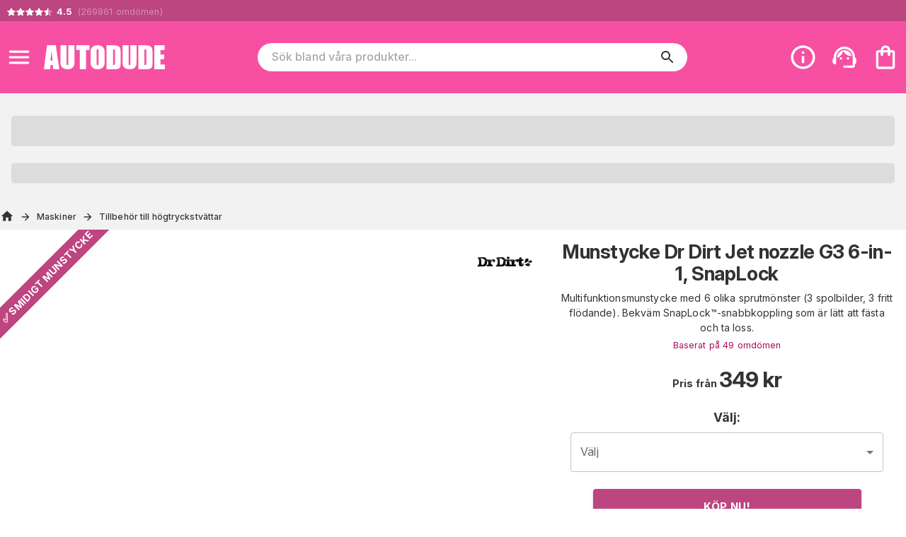

--- FILE ---
content_type: text/html; charset=utf-8
request_url: https://www.autodude.se/sv/produkt/munstycke_dr_dirt_jet_nozzle_g3_6in1
body_size: 30820
content:
<!DOCTYPE html><html lang="sv"><head><meta charSet="utf-8" data-next-head=""/><meta name="viewport" content="minimum-scale=1, initial-scale=1, width=device-width" data-next-head=""/><meta name="author" content="Autodude.se" data-next-head=""/><meta name="google-site-verification" content="ggGKVt77QnIEgMh5MVAd130qpV9joBQfdKBAdILsEoc" data-next-head=""/><link rel="shortcut icon" type="image/x-icon" href="/autodude/favicon.ico" data-next-head=""/><link rel="icon" type="image/png" sizes="48x48" href="/autodude/favicon-48x48.png" data-next-head=""/><link rel="icon" type="image/svg+xml" href="/autodude/favicon.svg" data-next-head=""/><link rel="manifest" href="/autodude/manifest.webmanifest" data-next-head=""/><meta name="mobile-web-app-capable" content="yes" data-next-head=""/><meta name="theme-color" content="#fff" data-next-head=""/><meta name="application-name" content="autodude" data-next-head=""/><link rel="apple-touch-icon" href="/autodude/apple-touch-icon-180x180.png" data-next-head=""/><meta name="apple-mobile-web-app-capable" content="yes" data-next-head=""/><meta name="apple-mobile-web-app-status-bar-style" content="black-translucent" data-next-head=""/><meta name="apple-mobile-web-app-title" content="autodude" data-next-head=""/><link rel="mask-icon" href="/autodude/safari-pinned-tab.svg" color="#fff" data-next-head=""/><link rel="manifest" href="/autodude/manifest.json" data-next-head=""/><title data-next-head="">Munstycke Dr Dirt Jet nozzle G3 6-in-1, SnapLock</title><link rel="canonical" href="https://www.autodude.se/sv/produkt/munstycke_dr_dirt_jet_nozzle_g3_6in1" data-next-head=""/><meta property="og:title" content="Munstycke Dr Dirt Jet nozzle G3 6-in-1, SnapLock" data-next-head=""/><meta property="og:type" content="product" data-next-head=""/><meta property="og:url" content="https://www.autodude.se/sv/produkt/munstycke_dr_dirt_jet_nozzle_g3_6in1" data-next-head=""/><meta property="og:image" content="https://cdn.handshake.fi/i/products/Nozzle_Dr_Dirt_Jet_nozzle_6in1_G3_SnapLock/drdirt_jet_nozzle_6in1_1.jpg" data-next-head=""/><meta property="og:site_name" content="autodude.se" data-next-head=""/><meta property="og:description" content="Multifunktionsmunstycke med 6 olika sprutmönster (3 spolbilder, 3 fritt flödande). Bekväm SnapLock™-snabbkoppling som är lätt att fästa och ta loss." data-next-head=""/><meta name="description" content="Multifunktionsmunstycke med 6 olika sprutmönster (3 spolbilder, 3 fritt flödande). Bekväm SnapLock™-snabbkoppling som är lätt att fästa och ta loss." data-next-head=""/><meta name="keywords" content="6in1,6in,6i1" data-next-head=""/><meta name="theme-color" content="#BD4580"/><meta name="color-scheme" content="light"/><meta name="emotion-insertion-point" content=""/><link rel="preload" href="/_next/static/css/0eb78a50976feecc.css" as="style"/><script type="application/ld+json" data-next-head="">{"@context":"https://schema.org/","@type":"Product","name":"Munstycke Dr Dirt Jet nozzle G3 6-in-1, SnapLock","image":"https://cdn.handshake.fi/i/products/Nozzle_Dr_Dirt_Jet_nozzle_6in1_G3_SnapLock/thumbs/drdirt_jet_nozzle_6in1_1_normal.jpg","description":"Multifunktionsmunstycke med 6 olika sprutmönster (3 spolbilder, 3 fritt flödande). Bekväm SnapLock™-snabbkoppling som är lätt att fästa och ta loss.","sku":"HS16049","offers":{"@type":"Offer","url":"https://www.autodude.se?variant=HS16049","priceCurrency":"SEK","price":"349","priceValidUntil":"2026-01-17"},"brand":{"@type":"Brand","name":"Dr Dirt"},"aggregateRating":{"@type":"AggregateRating","ratingValue":4.530612,"reviewCount":49}}</script><script type="application/ld+json" data-next-head="">{"@context":"https://schema.org","@type":"WebSite","url":"https://www.autodude.se/sv/produkt/munstycke_dr_dirt_jet_nozzle_g3_6in1","potentialAction":{"@type":"SearchAction","target":"https://www.autodude.se/sv/c/search?query={search_term_string}","query-input":"required name=search_term_string"}}</script><link rel="stylesheet" href="https://fonts.googleapis.com/css2?family=Bebas+Neue&amp;family=Inter:ital,opsz,wght@0,14..32,100..900;1,14..32,100..900&amp;display=swap"/><style data-emotion="css-global 0"></style><style data-emotion="css-global 17u7ngl">html{-webkit-font-smoothing:antialiased;-moz-osx-font-smoothing:grayscale;box-sizing:border-box;-webkit-text-size-adjust:100%;}*,*::before,*::after{box-sizing:inherit;}strong,b{font-weight:700;}body{margin:0;color:#333333;font-family:"Inter",sans-serif;font-weight:400;font-size:1rem;line-height:1.5;letter-spacing:0.00938em;background-color:#fff;}@media print{body{background-color:#fff;}}body::backdrop{background-color:#fff;}body{font-size:0.875rem;}body.isSafari16{font-optical-sizing:auto;font-variation-settings:"opsz" 30;}body.isSafari16 p{font-variation-settings:"opsz" 30;}</style><style data-emotion="css-global 1prfaxn">@-webkit-keyframes mui-auto-fill{from{display:block;}}@keyframes mui-auto-fill{from{display:block;}}@-webkit-keyframes mui-auto-fill-cancel{from{display:block;}}@keyframes mui-auto-fill-cancel{from{display:block;}}</style><style data-emotion="css-global animation-61bdi0">@-webkit-keyframes animation-61bdi0{0%{-webkit-transform:rotate(0deg);-moz-transform:rotate(0deg);-ms-transform:rotate(0deg);transform:rotate(0deg);}100%{-webkit-transform:rotate(360deg);-moz-transform:rotate(360deg);-ms-transform:rotate(360deg);transform:rotate(360deg);}}@keyframes animation-61bdi0{0%{-webkit-transform:rotate(0deg);-moz-transform:rotate(0deg);-ms-transform:rotate(0deg);transform:rotate(0deg);}100%{-webkit-transform:rotate(360deg);-moz-transform:rotate(360deg);-ms-transform:rotate(360deg);transform:rotate(360deg);}}</style><style data-emotion="css-global animation-1o38n3e">@-webkit-keyframes animation-1o38n3e{0%{stroke-dasharray:1px,200px;stroke-dashoffset:0;}50%{stroke-dasharray:100px,200px;stroke-dashoffset:-15px;}100%{stroke-dasharray:1px,200px;stroke-dashoffset:-126px;}}@keyframes animation-1o38n3e{0%{stroke-dasharray:1px,200px;stroke-dashoffset:0;}50%{stroke-dasharray:100px,200px;stroke-dashoffset:-15px;}100%{stroke-dasharray:1px,200px;stroke-dashoffset:-126px;}}</style><style data-emotion="css-global animation-wiooy9">@-webkit-keyframes animation-wiooy9{0%{-webkit-transform:translateX(-100%);-moz-transform:translateX(-100%);-ms-transform:translateX(-100%);transform:translateX(-100%);}50%{-webkit-transform:translateX(100%);-moz-transform:translateX(100%);-ms-transform:translateX(100%);transform:translateX(100%);}100%{-webkit-transform:translateX(100%);-moz-transform:translateX(100%);-ms-transform:translateX(100%);transform:translateX(100%);}}@keyframes animation-wiooy9{0%{-webkit-transform:translateX(-100%);-moz-transform:translateX(-100%);-ms-transform:translateX(-100%);transform:translateX(-100%);}50%{-webkit-transform:translateX(100%);-moz-transform:translateX(100%);-ms-transform:translateX(100%);transform:translateX(100%);}100%{-webkit-transform:translateX(100%);-moz-transform:translateX(100%);-ms-transform:translateX(100%);transform:translateX(100%);}}</style><style data-emotion="css yezmbp s6gaph m16zii u0tutv k008qs 18biwo 2vcjqy fm3dre 1mx3lcc x6re3j l25l26 197mvd3 7xe2gs ywdwwj 1hk39k2 15q00ge 70qvj9 e147jt 12a6dn3 q7mezt 2oqkh4 1euonby 1qkq5n gsi0x0 1ia5vuu 1swmo33 rivg5q mfslm7 1niwdty heijxk 1p9zd1 1wm86kl 100yl3l 1dm9skg wylpbp my9yfq ikbbue c58b22 oazjqk 4ejps8 13odlrs ux9pp5 2bnfjz 1e1fzl6 1at3e4y 1uz7ofn 1ldayd9 h2djag yyltcl qwro9o c01bzr 2hrijo 51eq8m wldrgx 1nd5pgh 1yhur2t 3avops rjx73d 83kr2h 1n8gg57 1lcgk2l 16hzddd 1bdpwhh 1tq7ufs 1ilz18j 1tokt6x 1upas8v otxzki hjasoc 1wn58un 3bmhgs gmuwbf 1vg6q84 1646fw3 1t1i08m 7hbgae 1ncgg5g 14wmz5m 11ntzq8 1hyfx7x 1l3b12y 5v2ak0 81qg8w 161ttuq dvxtzn 10nm7u5 kupo97 1v48ytf y65jfc af6pth 1gxpc44 xzycba 1qemygu 1kb5lj3 er07v3 1d0mxjp 1pmy4df 1uwqwg1 g86cpo uxs8j6 12z0wuy k6llgf kfsd6u iqiitk 1sshfx7 184kyed 1yjvs5a 1gcxhd7 19ldw5v lqqlsg 12kexvo 1h16pif 1dtxz2t 1v5v8kh kunq9z 71fd32 185nox0 uzaeaf bsaxil tggysj j2as55 1yuabyc 7k4f1u p55hpz 11ttaht 17nk9as 15iuvfh 1aisqbv hpgf8j 1dnzbhn bda69o 1pn84nm 4dcuqg 15v65ck 5aqz30 br9r3n 1ggzyzw 1wdd2t3 epvm6 17xxo7h 1khup67 cveorv 1g78ho2">.css-yezmbp{background-color:#f2f2f2;}.css-s6gaph{background-color:#bd4580;color:#fff;}.css-m16zii{width:100%;margin-left:auto;box-sizing:border-box;margin-right:auto;display:-webkit-box;display:-webkit-flex;display:-ms-flexbox;display:flex;-webkit-box-pack:left;-ms-flex-pack:left;-webkit-justify-content:left;justify-content:left;}@media (min-width:1400px){.css-m16zii{max-width:1400px;}}.css-u0tutv{display:-webkit-box;display:-webkit-flex;display:-ms-flexbox;display:flex;padding:8px;margin-bottom:-4px;}.css-u0tutv a{-webkit-text-decoration:none;text-decoration:none;}.css-u0tutv .star-ratings{display:-webkit-inline-box!important;display:-webkit-inline-flex!important;display:-ms-inline-flexbox!important;display:inline-flex!important;}.css-k008qs{display:-webkit-box;display:-webkit-flex;display:-ms-flexbox;display:flex;}.css-18biwo{display:-webkit-inline-box;display:-webkit-inline-flex;display:-ms-inline-flexbox;display:inline-flex;-webkit-align-items:center;-webkit-box-align:center;-ms-flex-align:center;align-items:center;}.css-2vcjqy{position:relative;display:inline-block;width:16px;height:16px;margin-right:-3px;cursor:default;}.css-fm3dre{-webkit-user-select:none;-moz-user-select:none;-ms-user-select:none;user-select:none;width:1em;height:1em;display:inline-block;-webkit-flex-shrink:0;-ms-flex-negative:0;flex-shrink:0;-webkit-transition:fill 200ms cubic-bezier(0.4, 0, 0.2, 1) 0ms;transition:fill 200ms cubic-bezier(0.4, 0, 0.2, 1) 0ms;fill:currentColor;font-size:1.5rem;width:100%;height:100%;color:#ffffff66;}.css-1mx3lcc{position:absolute;top:0;left:0;width:100%;height:100%;overflow:hidden;}.css-x6re3j{-webkit-user-select:none;-moz-user-select:none;-ms-user-select:none;user-select:none;width:1em;height:1em;display:inline-block;-webkit-flex-shrink:0;-ms-flex-negative:0;flex-shrink:0;-webkit-transition:fill 200ms cubic-bezier(0.4, 0, 0.2, 1) 0ms;transition:fill 200ms cubic-bezier(0.4, 0, 0.2, 1) 0ms;fill:currentColor;font-size:1.5rem;width:16px;height:16px;color:#fff;}.css-l25l26{position:relative;display:inline-block;width:16px;height:16px;margin-right:0px;cursor:default;}.css-197mvd3{position:absolute;top:0;left:0;width:50%;height:100%;overflow:hidden;}.css-7xe2gs{color:#ffffff66;padding-left:4px;font-size:0.9em;}.css-ywdwwj{font-weight:700;color:#fff;}.css-1hk39k2{background-color:#f750a3;color:#fff;top:0;z-index:1000;}@media screen{.css-1hk39k2{position:-webkit-sticky;position:sticky;}}.css-15q00ge{width:100%;margin-left:auto;box-sizing:border-box;margin-right:auto;display:-webkit-box;display:-webkit-flex;display:-ms-flexbox;display:flex;-webkit-align-items:center;-webkit-box-align:center;-ms-flex-align:center;align-items:center;}@media (min-width:1400px){.css-15q00ge{max-width:1400px;}}@media (min-width:0px){.css-15q00ge{padding-top:6px;padding-bottom:6px;padding-left:0px;padding-right:0px;}}@media (min-width:800px){.css-15q00ge{padding-top:24px;padding-bottom:24px;padding-left:0px;padding-right:4px;}}.css-70qvj9{display:-webkit-box;display:-webkit-flex;display:-ms-flexbox;display:flex;-webkit-align-items:center;-webkit-box-align:center;-ms-flex-align:center;align-items:center;}@media (min-width:0px){.css-e147jt{padding-right:0px;}}@media (min-width:800px){.css-e147jt{padding-right:8px;}}@media print{.css-e147jt{display:none;}}.css-12a6dn3{display:-webkit-inline-box;display:-webkit-inline-flex;display:-ms-inline-flexbox;display:inline-flex;-webkit-align-items:center;-webkit-box-align:center;-ms-flex-align:center;align-items:center;-webkit-box-pack:center;-ms-flex-pack:center;-webkit-justify-content:center;justify-content:center;position:relative;box-sizing:border-box;-webkit-tap-highlight-color:transparent;background-color:transparent;outline:0;border:0;margin:0;border-radius:0;padding:0;cursor:pointer;-webkit-user-select:none;-moz-user-select:none;-ms-user-select:none;user-select:none;vertical-align:middle;-moz-appearance:none;-webkit-appearance:none;-webkit-text-decoration:none;text-decoration:none;color:inherit;text-align:center;-webkit-flex:0 0 auto;-ms-flex:0 0 auto;flex:0 0 auto;font-size:1.5rem;padding:8px;border-radius:50%;color:rgba(0, 0, 0, 0.54);-webkit-transition:background-color 150ms cubic-bezier(0.4, 0, 0.2, 1) 0ms;transition:background-color 150ms cubic-bezier(0.4, 0, 0.2, 1) 0ms;--IconButton-hoverBg:rgba(0, 0, 0, 0.04);}.css-12a6dn3::-moz-focus-inner{border-style:none;}.css-12a6dn3.Mui-disabled{pointer-events:none;cursor:default;}@media print{.css-12a6dn3{-webkit-print-color-adjust:exact;color-adjust:exact;}}.css-12a6dn3:hover{background-color:var(--IconButton-hoverBg);}@media (hover: none){.css-12a6dn3:hover{background-color:transparent;}}.css-12a6dn3.Mui-disabled{background-color:transparent;color:rgba(0, 0, 0, 0.26);}.css-12a6dn3.MuiIconButton-loading{color:transparent;}.css-12a6dn3 svg{color:#fff;}@media (min-width:0px){.css-12a6dn3 svg{font-size:1.4em;}}@media (min-width:800px){.css-12a6dn3 svg{font-size:1.6em;}}.css-q7mezt{-webkit-user-select:none;-moz-user-select:none;-ms-user-select:none;user-select:none;width:1em;height:1em;display:inline-block;-webkit-flex-shrink:0;-ms-flex-negative:0;flex-shrink:0;-webkit-transition:fill 200ms cubic-bezier(0.4, 0, 0.2, 1) 0ms;transition:fill 200ms cubic-bezier(0.4, 0, 0.2, 1) 0ms;fill:currentColor;font-size:1.5rem;}.css-2oqkh4{display:-webkit-box;display:-webkit-flex;display:-ms-flexbox;display:flex;}@media (min-width:0px){.css-2oqkh4{max-width:150px;padding:8px;}}@media (min-width:800px){.css-2oqkh4{max-width:100%;padding:0px;}}.css-2oqkh4 img{width:100%;}.css-1euonby{-webkit-flex:1;-ms-flex:1;flex:1;-webkit-box-pack:center;-ms-flex-pack:center;-webkit-justify-content:center;justify-content:center;}@media (min-width:0px){.css-1euonby{display:none;}}@media (min-width:800px){.css-1euonby{display:-webkit-box;display:-webkit-flex;display:-ms-flexbox;display:flex;}}.css-1qkq5n{max-width:70%;width:100%;}.css-gsi0x0{background-color:#fff;border-radius:20px;display:-webkit-box;display:-webkit-flex;display:-ms-flexbox;display:flex;-webkit-flex:1;-ms-flex:1;flex:1;width:100%;}.css-1ia5vuu{font-family:"Inter",sans-serif;font-weight:400;font-size:1rem;line-height:1.4375em;letter-spacing:0.00938em;color:#333333;box-sizing:border-box;position:relative;cursor:text;display:-webkit-inline-box;display:-webkit-inline-flex;display:-ms-inline-flexbox;display:inline-flex;-webkit-align-items:center;-webkit-box-align:center;-ms-flex-align:center;align-items:center;font-size:16px;width:90%;margin-left:20px;}.css-1ia5vuu.Mui-disabled{color:rgba(0, 0, 0, 0.38);cursor:default;}.css-1ia5vuu ::-webkit-search-decoration{-webkit-appearance:none;}.css-1ia5vuu ::-webkit-search-cancel-button{-webkit-appearance:none;}.css-1ia5vuu -webkit-search-results-button{-webkit-appearance:none;}.css-1ia5vuu ::-webkit-search-results-decoration{-webkit-appearance:none;}.css-1ia5vuu ::-webkit-input-placeholder{font-weight:500;}.css-1swmo33{font:inherit;letter-spacing:inherit;color:currentColor;padding:4px 0 5px;border:0;box-sizing:content-box;background:none;height:1.4375em;margin:0;-webkit-tap-highlight-color:transparent;display:block;min-width:0;width:100%;-webkit-animation-name:mui-auto-fill-cancel;animation-name:mui-auto-fill-cancel;-webkit-animation-duration:10ms;animation-duration:10ms;-moz-appearance:textfield;}.css-1swmo33::-webkit-input-placeholder{color:currentColor;opacity:0.42;-webkit-transition:opacity 200ms cubic-bezier(0.4, 0, 0.2, 1) 0ms;transition:opacity 200ms cubic-bezier(0.4, 0, 0.2, 1) 0ms;}.css-1swmo33::-moz-placeholder{color:currentColor;opacity:0.42;-webkit-transition:opacity 200ms cubic-bezier(0.4, 0, 0.2, 1) 0ms;transition:opacity 200ms cubic-bezier(0.4, 0, 0.2, 1) 0ms;}.css-1swmo33::-ms-input-placeholder{color:currentColor;opacity:0.42;-webkit-transition:opacity 200ms cubic-bezier(0.4, 0, 0.2, 1) 0ms;transition:opacity 200ms cubic-bezier(0.4, 0, 0.2, 1) 0ms;}.css-1swmo33:focus{outline:0;}.css-1swmo33:invalid{box-shadow:none;}.css-1swmo33::-webkit-search-decoration{-webkit-appearance:none;}label[data-shrink=false]+.MuiInputBase-formControl .css-1swmo33::-webkit-input-placeholder{opacity:0!important;}label[data-shrink=false]+.MuiInputBase-formControl .css-1swmo33::-moz-placeholder{opacity:0!important;}label[data-shrink=false]+.MuiInputBase-formControl .css-1swmo33::-ms-input-placeholder{opacity:0!important;}label[data-shrink=false]+.MuiInputBase-formControl .css-1swmo33:focus::-webkit-input-placeholder{opacity:0.42;}label[data-shrink=false]+.MuiInputBase-formControl .css-1swmo33:focus::-moz-placeholder{opacity:0.42;}label[data-shrink=false]+.MuiInputBase-formControl .css-1swmo33:focus::-ms-input-placeholder{opacity:0.42;}.css-1swmo33.Mui-disabled{opacity:1;-webkit-text-fill-color:rgba(0, 0, 0, 0.38);}.css-1swmo33:-webkit-autofill{-webkit-animation-duration:5000s;animation-duration:5000s;-webkit-animation-name:mui-auto-fill;animation-name:mui-auto-fill;}.css-rivg5q{display:-webkit-box;display:-webkit-flex;display:-ms-flexbox;display:flex;max-height:2em;-webkit-align-items:center;-webkit-box-align:center;-ms-flex-align:center;align-items:center;white-space:nowrap;color:rgba(0, 0, 0, 0.54);margin-left:8px;display:none;}.css-mfslm7{display:-webkit-inline-box;display:-webkit-inline-flex;display:-ms-inline-flexbox;display:inline-flex;-webkit-align-items:center;-webkit-box-align:center;-ms-flex-align:center;align-items:center;-webkit-box-pack:center;-ms-flex-pack:center;-webkit-justify-content:center;justify-content:center;position:relative;box-sizing:border-box;-webkit-tap-highlight-color:transparent;background-color:transparent;outline:0;border:0;margin:0;border-radius:0;padding:0;cursor:pointer;-webkit-user-select:none;-moz-user-select:none;-ms-user-select:none;user-select:none;vertical-align:middle;-moz-appearance:none;-webkit-appearance:none;-webkit-text-decoration:none;text-decoration:none;color:inherit;text-align:center;-webkit-flex:0 0 auto;-ms-flex:0 0 auto;flex:0 0 auto;font-size:1.5rem;padding:8px;border-radius:50%;color:rgba(0, 0, 0, 0.54);-webkit-transition:background-color 150ms cubic-bezier(0.4, 0, 0.2, 1) 0ms;transition:background-color 150ms cubic-bezier(0.4, 0, 0.2, 1) 0ms;--IconButton-hoverBg:rgba(0, 0, 0, 0.04);}.css-mfslm7::-moz-focus-inner{border-style:none;}.css-mfslm7.Mui-disabled{pointer-events:none;cursor:default;}@media print{.css-mfslm7{-webkit-print-color-adjust:exact;color-adjust:exact;}}.css-mfslm7:hover{background-color:var(--IconButton-hoverBg);}@media (hover: none){.css-mfslm7:hover{background-color:transparent;}}.css-mfslm7.Mui-disabled{background-color:transparent;color:rgba(0, 0, 0, 0.26);}.css-mfslm7.MuiIconButton-loading{color:transparent;}.css-1niwdty{display:-webkit-inline-box;display:-webkit-inline-flex;display:-ms-inline-flexbox;display:inline-flex;-webkit-align-items:center;-webkit-box-align:center;-ms-flex-align:center;align-items:center;-webkit-box-pack:center;-ms-flex-pack:center;-webkit-justify-content:center;justify-content:center;position:relative;box-sizing:border-box;-webkit-tap-highlight-color:transparent;background-color:transparent;outline:0;border:0;margin:0;border-radius:0;padding:0;cursor:pointer;-webkit-user-select:none;-moz-user-select:none;-ms-user-select:none;user-select:none;vertical-align:middle;-moz-appearance:none;-webkit-appearance:none;-webkit-text-decoration:none;text-decoration:none;color:inherit;text-align:center;-webkit-flex:0 0 auto;-ms-flex:0 0 auto;flex:0 0 auto;font-size:1.5rem;padding:8px;border-radius:50%;color:rgba(0, 0, 0, 0.54);-webkit-transition:background-color 150ms cubic-bezier(0.4, 0, 0.2, 1) 0ms;transition:background-color 150ms cubic-bezier(0.4, 0, 0.2, 1) 0ms;--IconButton-hoverBg:rgba(0, 0, 0, 0.04);margin-left:auto;margin-right:8px;color:#333;}.css-1niwdty::-moz-focus-inner{border-style:none;}.css-1niwdty.Mui-disabled{pointer-events:none;cursor:default;}@media print{.css-1niwdty{-webkit-print-color-adjust:exact;color-adjust:exact;}}.css-1niwdty:hover{background-color:var(--IconButton-hoverBg);}@media (hover: none){.css-1niwdty:hover{background-color:transparent;}}.css-1niwdty.Mui-disabled{background-color:transparent;color:rgba(0, 0, 0, 0.26);}.css-1niwdty.MuiIconButton-loading{color:transparent;}.css-heijxk{display:-webkit-box;display:-webkit-flex;display:-ms-flexbox;display:flex;-webkit-align-items:center;-webkit-box-align:center;-ms-flex-align:center;align-items:center;margin-left:auto;}.css-heijxk button{margin-left:8px;}.css-1p9zd1{display:-webkit-inline-box;display:-webkit-inline-flex;display:-ms-inline-flexbox;display:inline-flex;-webkit-align-items:center;-webkit-box-align:center;-ms-flex-align:center;align-items:center;-webkit-box-pack:center;-ms-flex-pack:center;-webkit-justify-content:center;justify-content:center;position:relative;box-sizing:border-box;-webkit-tap-highlight-color:transparent;background-color:transparent;outline:0;border:0;margin:0;border-radius:0;padding:0;cursor:pointer;-webkit-user-select:none;-moz-user-select:none;-ms-user-select:none;user-select:none;vertical-align:middle;-moz-appearance:none;-webkit-appearance:none;-webkit-text-decoration:none;text-decoration:none;color:inherit;text-align:center;-webkit-flex:0 0 auto;-ms-flex:0 0 auto;flex:0 0 auto;font-size:1.5rem;padding:8px;border-radius:50%;color:rgba(0, 0, 0, 0.54);-webkit-transition:background-color 150ms cubic-bezier(0.4, 0, 0.2, 1) 0ms;transition:background-color 150ms cubic-bezier(0.4, 0, 0.2, 1) 0ms;--IconButton-hoverBg:rgba(0, 0, 0, 0.04);padding:5px;font-size:1.125rem;color:#fff;}.css-1p9zd1::-moz-focus-inner{border-style:none;}.css-1p9zd1.Mui-disabled{pointer-events:none;cursor:default;}@media print{.css-1p9zd1{-webkit-print-color-adjust:exact;color-adjust:exact;}}.css-1p9zd1:hover{background-color:var(--IconButton-hoverBg);}@media (hover: none){.css-1p9zd1:hover{background-color:transparent;}}.css-1p9zd1.Mui-disabled{background-color:transparent;color:rgba(0, 0, 0, 0.26);}.css-1p9zd1.MuiIconButton-loading{color:transparent;}@media (min-width:0px){.css-1p9zd1{display:-webkit-box;display:-webkit-flex;display:-ms-flexbox;display:flex;}}@media (min-width:800px){.css-1p9zd1{display:none;}}@media print{.css-1p9zd1{display:none;}}.css-1wm86kl{-webkit-user-select:none;-moz-user-select:none;-ms-user-select:none;user-select:none;width:1em;height:1em;display:inline-block;-webkit-flex-shrink:0;-ms-flex-negative:0;flex-shrink:0;-webkit-transition:fill 200ms cubic-bezier(0.4, 0, 0.2, 1) 0ms;transition:fill 200ms cubic-bezier(0.4, 0, 0.2, 1) 0ms;fill:currentColor;font-size:1.5rem;font-size:1.75em;}.css-100yl3l{display:-webkit-box;display:-webkit-flex;display:-ms-flexbox;display:flex;}@media print{.css-100yl3l{display:none;}}.css-1dm9skg{display:-webkit-inline-box;display:-webkit-inline-flex;display:-ms-inline-flexbox;display:inline-flex;-webkit-align-items:center;-webkit-box-align:center;-ms-flex-align:center;align-items:center;-webkit-box-pack:center;-ms-flex-pack:center;-webkit-justify-content:center;justify-content:center;position:relative;box-sizing:border-box;-webkit-tap-highlight-color:transparent;background-color:transparent;outline:0;border:0;margin:0;border-radius:0;padding:0;cursor:pointer;-webkit-user-select:none;-moz-user-select:none;-ms-user-select:none;user-select:none;vertical-align:middle;-moz-appearance:none;-webkit-appearance:none;-webkit-text-decoration:none;text-decoration:none;color:inherit;text-align:center;-webkit-flex:0 0 auto;-ms-flex:0 0 auto;flex:0 0 auto;font-size:1.5rem;padding:8px;border-radius:50%;color:rgba(0, 0, 0, 0.54);-webkit-transition:background-color 150ms cubic-bezier(0.4, 0, 0.2, 1) 0ms;transition:background-color 150ms cubic-bezier(0.4, 0, 0.2, 1) 0ms;--IconButton-hoverBg:rgba(0, 0, 0, 0.04);padding:5px;font-size:1.125rem;color:#fff;}.css-1dm9skg::-moz-focus-inner{border-style:none;}.css-1dm9skg.Mui-disabled{pointer-events:none;cursor:default;}@media print{.css-1dm9skg{-webkit-print-color-adjust:exact;color-adjust:exact;}}.css-1dm9skg:hover{background-color:var(--IconButton-hoverBg);}@media (hover: none){.css-1dm9skg:hover{background-color:transparent;}}.css-1dm9skg.Mui-disabled{background-color:transparent;color:rgba(0, 0, 0, 0.26);}.css-1dm9skg.MuiIconButton-loading{color:transparent;}.css-wylpbp{-webkit-user-select:none;-moz-user-select:none;-ms-user-select:none;user-select:none;width:1em;height:1em;display:inline-block;-webkit-flex-shrink:0;-ms-flex-negative:0;flex-shrink:0;-webkit-transition:fill 200ms cubic-bezier(0.4, 0, 0.2, 1) 0ms;transition:fill 200ms cubic-bezier(0.4, 0, 0.2, 1) 0ms;fill:currentColor;font-size:1.5rem;}@media (min-width:0px){.css-wylpbp{font-size:1.75em;}}@media (min-width:800px){.css-wylpbp{font-size:2.25em;}}@media print{.css-my9yfq{display:none;}}.css-ikbbue{display:-webkit-inline-box;display:-webkit-inline-flex;display:-ms-inline-flexbox;display:inline-flex;-webkit-align-items:center;-webkit-box-align:center;-ms-flex-align:center;align-items:center;-webkit-box-pack:center;-ms-flex-pack:center;-webkit-justify-content:center;justify-content:center;position:relative;box-sizing:border-box;-webkit-tap-highlight-color:transparent;background-color:transparent;outline:0;border:0;margin:0;border-radius:0;padding:0;cursor:pointer;-webkit-user-select:none;-moz-user-select:none;-ms-user-select:none;user-select:none;vertical-align:middle;-moz-appearance:none;-webkit-appearance:none;-webkit-text-decoration:none;text-decoration:none;color:inherit;text-align:center;-webkit-flex:0 0 auto;-ms-flex:0 0 auto;flex:0 0 auto;font-size:1.5rem;padding:8px;border-radius:50%;color:rgba(0, 0, 0, 0.54);-webkit-transition:background-color 150ms cubic-bezier(0.4, 0, 0.2, 1) 0ms;transition:background-color 150ms cubic-bezier(0.4, 0, 0.2, 1) 0ms;--IconButton-hoverBg:rgba(0, 0, 0, 0.04);padding:5px;font-size:1.125rem;position:relative;}.css-ikbbue::-moz-focus-inner{border-style:none;}.css-ikbbue.Mui-disabled{pointer-events:none;cursor:default;}@media print{.css-ikbbue{-webkit-print-color-adjust:exact;color-adjust:exact;}}.css-ikbbue:hover{background-color:var(--IconButton-hoverBg);}@media (hover: none){.css-ikbbue:hover{background-color:transparent;}}.css-ikbbue.Mui-disabled{background-color:transparent;color:rgba(0, 0, 0, 0.26);}.css-ikbbue.MuiIconButton-loading{color:transparent;}.css-ikbbue:hover{background:none;}.css-c58b22{display:none;position:absolute;right:8px;}.css-oazjqk{display:inline-block;-webkit-animation:animation-61bdi0 1.4s linear infinite;animation:animation-61bdi0 1.4s linear infinite;color:#BD4580;}.css-4ejps8{display:block;}.css-13odlrs{stroke:currentColor;stroke-dasharray:80px,200px;stroke-dashoffset:0;-webkit-animation:animation-1o38n3e 1.4s ease-in-out infinite;animation:animation-1o38n3e 1.4s ease-in-out infinite;}.css-ux9pp5{-webkit-user-select:none;-moz-user-select:none;-ms-user-select:none;user-select:none;width:1em;height:1em;display:inline-block;-webkit-flex-shrink:0;-ms-flex-negative:0;flex-shrink:0;-webkit-transition:fill 200ms cubic-bezier(0.4, 0, 0.2, 1) 0ms;transition:fill 200ms cubic-bezier(0.4, 0, 0.2, 1) 0ms;fill:currentColor;font-size:1.5rem;color:#fff;opacity:1;}@media (min-width:0px){.css-ux9pp5{font-size:2rem;}}@media (min-width:800px){.css-ux9pp5{font-size:2.5rem;}}.css-2bnfjz{width:100%;margin-left:auto;box-sizing:border-box;margin-right:auto;padding-left:16px;padding-right:16px;}@media (min-width:600px){.css-2bnfjz{padding-left:24px;padding-right:24px;}}@media (min-width:1400px){.css-2bnfjz{max-width:1400px;}}@media (min-width:0px){.css-2bnfjz{padding:0px;}}.css-1e1fzl6{padding:16px;text-align:center;-webkit-flex-direction:column;-ms-flex-direction:column;flex-direction:column;margin:0px;}@media (min-width:0px){.css-1e1fzl6{font-size:1rem;}}@media (min-width:768px){.css-1e1fzl6{font-size:2rem;}}.css-1at3e4y{display:block;background-color:rgba(51, 51, 51, 0.11);height:1.2em;margin-top:0;margin-bottom:0;height:auto;transform-origin:0 55%;-webkit-transform:scale(1, 0.60);-moz-transform:scale(1, 0.60);-ms-transform:scale(1, 0.60);transform:scale(1, 0.60);border-radius:4px/6.7px;position:relative;overflow:hidden;-webkit-mask-image:-webkit-radial-gradient(white, black);font-size:1.5em;}.css-1at3e4y:empty:before{content:"\00a0";}.css-1at3e4y::after{background:linear-gradient(
                90deg,
                transparent,
                rgba(0, 0, 0, 0.04),
                transparent
              );content:"";position:absolute;-webkit-transform:translateX(-100%);-moz-transform:translateX(-100%);-ms-transform:translateX(-100%);transform:translateX(-100%);bottom:0;left:0;right:0;top:0;}.css-1at3e4y::after{-webkit-animation:animation-wiooy9 2s linear 0.5s infinite;animation:animation-wiooy9 2s linear 0.5s infinite;}.css-1uz7ofn{display:block;background-color:rgba(51, 51, 51, 0.11);height:1.2em;margin-top:0;margin-bottom:0;height:auto;transform-origin:0 55%;-webkit-transform:scale(1, 0.60);-moz-transform:scale(1, 0.60);-ms-transform:scale(1, 0.60);transform:scale(1, 0.60);border-radius:4px/6.7px;position:relative;overflow:hidden;-webkit-mask-image:-webkit-radial-gradient(white, black);font-size:1em;}.css-1uz7ofn:empty:before{content:"\00a0";}.css-1uz7ofn::after{background:linear-gradient(
                90deg,
                transparent,
                rgba(0, 0, 0, 0.04),
                transparent
              );content:"";position:absolute;-webkit-transform:translateX(-100%);-moz-transform:translateX(-100%);-ms-transform:translateX(-100%);transform:translateX(-100%);bottom:0;left:0;right:0;top:0;}.css-1uz7ofn::after{-webkit-animation:animation-wiooy9 2s linear 0.5s infinite;animation:animation-wiooy9 2s linear 0.5s infinite;}.css-1ldayd9{width:100%;margin-left:auto;box-sizing:border-box;margin-right:auto;padding-left:16px;padding-right:16px;background-color:#f2f2f2;-webkit-flex:1 0 auto;-ms-flex:1 0 auto;flex:1 0 auto;}@media (min-width:600px){.css-1ldayd9{padding-left:24px;padding-right:24px;}}@media (min-width:1400px){.css-1ldayd9{max-width:1400px;}}@media (min-width:0px){.css-1ldayd9{padding:0px;}}@media (min-width:768px){.css-h2djag{display:-webkit-box;display:-webkit-flex;display:-ms-flexbox;display:flex;}}.css-yyltcl{-webkit-flex:auto;-ms-flex:auto;flex:auto;overflow:hidden;}.css-qwro9o{display:-webkit-box;display:-webkit-flex;display:-ms-flexbox;display:flex;-webkit-box-pack:justify;-webkit-justify-content:space-between;justify-content:space-between;}@media (min-width:0px){.css-qwro9o{margin-left:8px;margin-right:8px;}}@media (min-width:768px){.css-qwro9o{margin-left:16px;margin-right:16px;}}@media (min-width:1280px){.css-qwro9o{margin-left:0px;margin-right:0px;}}.css-c01bzr{overflow:auto;width:100%;}.css-2hrijo{margin:0;font-family:"Inter",sans-serif;font-weight:400;font-size:1rem;line-height:1.5;letter-spacing:0.00938em;color:#666666;padding-top:8px;padding-bottom:4px;overflow-y:hidden;white-space:nowrap;font-size:0.75rem;display:-webkit-box;display:-webkit-flex;display:-ms-flexbox;display:flex;-webkit-box-pack:start;-ms-flex-pack:start;-webkit-justify-content:flex-start;justify-content:flex-start;-webkit-align-items:center;-webkit-box-align:center;-ms-flex-align:center;align-items:center;background-color:#f2f2f2;}@media (min-width:0px){.css-2hrijo{padding-left:8px;}}@media (min-width:1280px){.css-2hrijo{padding-left:0px;}}.css-2hrijo ol{-webkit-box-flex-wrap:nowrap;-webkit-flex-wrap:nowrap;-ms-flex-wrap:nowrap;flex-wrap:nowrap;}.css-2hrijo a{color:#333;-webkit-text-decoration:none;text-decoration:none;font-weight:500;cursor:pointer;}.css-2hrijo a:hover{-webkit-text-decoration:underline;text-decoration:underline;}.css-2hrijo svg{color:#333;cursor:pointer;}.css-51eq8m{display:-webkit-box;display:-webkit-flex;display:-ms-flexbox;display:flex;-webkit-box-flex-wrap:wrap;-webkit-flex-wrap:wrap;-ms-flex-wrap:wrap;flex-wrap:wrap;-webkit-align-items:center;-webkit-box-align:center;-ms-flex-align:center;align-items:center;padding:0;margin:0;list-style:none;}.css-wldrgx{-webkit-user-select:none;-moz-user-select:none;-ms-user-select:none;user-select:none;width:1em;height:1em;display:inline-block;-webkit-flex-shrink:0;-ms-flex-negative:0;flex-shrink:0;-webkit-transition:fill 200ms cubic-bezier(0.4, 0, 0.2, 1) 0ms;transition:fill 200ms cubic-bezier(0.4, 0, 0.2, 1) 0ms;fill:currentColor;font-size:1.5rem;margin-top:4px;font-size:1.25rem;}.css-1nd5pgh{display:-webkit-box;display:-webkit-flex;display:-ms-flexbox;display:flex;-webkit-user-select:none;-moz-user-select:none;-ms-user-select:none;user-select:none;margin-left:8px;margin-right:8px;}.css-1yhur2t{-webkit-user-select:none;-moz-user-select:none;-ms-user-select:none;user-select:none;width:1em;height:1em;display:inline-block;-webkit-flex-shrink:0;-ms-flex-negative:0;flex-shrink:0;-webkit-transition:fill 200ms cubic-bezier(0.4, 0, 0.2, 1) 0ms;transition:fill 200ms cubic-bezier(0.4, 0, 0.2, 1) 0ms;fill:currentColor;font-size:1.5rem;font-size:1rem;}.css-3avops{margin:0;font:inherit;line-height:inherit;letter-spacing:inherit;color:#BD4580;-webkit-text-decoration:underline;text-decoration:underline;text-decoration-color:var(--Link-underlineColor);--Link-underlineColor:rgba(189, 69, 128, 0.4);-webkit-text-decoration:underline;text-decoration:underline;text-decoration-color:inherit;}.css-3avops:hover{text-decoration-color:inherit;}.css-rjx73d{display:-webkit-box;display:-webkit-flex;display:-ms-flexbox;display:flex;padding-top:0px;background-color:#fff;}@media (min-width:0px){.css-rjx73d{-webkit-flex-direction:column;-ms-flex-direction:column;flex-direction:column;}}@media (min-width:768px){.css-rjx73d{-webkit-flex-direction:row;-ms-flex-direction:row;flex-direction:row;}}.css-83kr2h{position:relative;overflow:hidden;}@media (min-width:0px){.css-83kr2h{margin-bottom:8px;margin-right:0px;width:100%;padding:0px;}}@media (min-width:600px){.css-83kr2h{margin-bottom:0px;margin-right:16px;}}@media (min-width:768px){.css-83kr2h{width:50%;}}@media (min-width:1024px){.css-83kr2h{width:60%;}}.css-1n8gg57{width:80px;height:80px;position:absolute;top:5px;right:5px;z-index:10;}@media (min-width:0px){.css-1n8gg57{display:none;}}@media (min-width:600px){.css-1n8gg57{display:block;}}.css-1n8gg57 img{width:100%;}.css-1lcgk2l{width:75%;margin:0 auto;}@media (min-width:0px){.css-1lcgk2l{display:none;}}@media (min-width:600px){.css-1lcgk2l{display:block;}}.css-16hzddd{background-color:#BD4580;color:#ffffff;-webkit-transform:rotate(-45deg);-moz-transform:rotate(-45deg);-ms-transform:rotate(-45deg);transform:rotate(-45deg);font-weight:700;padding:0.35em;text-align:center;position:absolute;left:-44px;width:220px;top:51px;z-index:10;}.css-1bdpwhh{overflow:hidden;position:relative;height:0%;padding-bottom:100%;cursor:pointer;}.css-1bdpwhh img{cursor:pointer;}.css-1tq7ufs{display:-webkit-box;display:-webkit-flex;display:-ms-flexbox;display:flex;overflow-x:auto;}@media (min-width:0px){.css-1tq7ufs{-webkit-box-pack:start;-ms-flex-pack:start;-webkit-justify-content:flex-start;justify-content:flex-start;}}@media (min-width:600px){.css-1tq7ufs{-webkit-box-pack:center;-ms-flex-pack:center;-webkit-justify-content:center;justify-content:center;}}.css-1ilz18j{display:-webkit-box;display:-webkit-flex;display:-ms-flexbox;display:flex;margin:4px;padding:2px;border:solid 1px #aaa7a7;border-color:#aaa7a7;border-width:1px;}@media (min-width:0px){.css-1ilz18j img{width:100px;}}@media (min-width:600px){.css-1ilz18j img{width:80px;}}.css-1tokt6x{padding:16px;display:-webkit-box;display:-webkit-flex;display:-ms-flexbox;display:flex;-webkit-flex-direction:column;-ms-flex-direction:column;flex-direction:column;}@media (min-width:0px){.css-1tokt6x{width:100%;}}@media (min-width:768px){.css-1tokt6x{width:50%;}}@media (min-width:1024px){.css-1tokt6x{width:40%;}}.css-1upas8v{text-align:center;text-transform:uppercase;color:#b6b4b4;size:0.8rem;}@media (min-width:0px){.css-1upas8v{display:block;}}@media (min-width:600px){.css-1upas8v{display:none;}}.css-1upas8v>a{color:inherit;}.css-otxzki{margin:0;font-family:"Inter",sans-serif;font-weight:300;font-size:6rem;line-height:1.167;letter-spacing:-0.01562em;text-align:center;margin:0px;margin-bottom:8px;font-weight:700;font-size:1.7rem;}.css-hjasoc{margin-top:0px;text-align:center;}.css-1wn58un{text-align:center;margin-bottom:16px;}.css-3bmhgs{font-size:0.9em;margin-top:-8px;}.css-3bmhgs >a{color:#a70b5a;-webkit-text-decoration:none;text-decoration:none;}.css-gmuwbf{display:-webkit-box;display:-webkit-flex;display:-ms-flexbox;display:flex;-webkit-align-items:center;-webkit-box-align:center;-ms-flex-align:center;align-items:center;-webkit-box-pack:center;-ms-flex-pack:center;-webkit-justify-content:center;justify-content:center;}.css-1vg6q84{font-weight:700;}.css-1646fw3{font-size:2.2em;font-weight:700;letter-spacing:-1px;}.css-1t1i08m{font-weight:700;text-align:center;font-size:1.1rem;margin-bottom:0px;}.css-7hbgae{display:-webkit-inline-box;display:-webkit-inline-flex;display:-ms-inline-flexbox;display:inline-flex;-webkit-flex-direction:column;-ms-flex-direction:column;flex-direction:column;position:relative;min-width:0;padding:0;margin:0;border:0;vertical-align:top;margin-top:8px;margin-bottom:8px;margin-left:16px;margin-right:16px;display:-webkit-box;display:-webkit-flex;display:-ms-flexbox;display:flex;}.css-1ncgg5g{color:#666666;font-family:"Inter",sans-serif;font-weight:400;font-size:1rem;line-height:1.4375em;letter-spacing:0.00938em;padding:0;position:relative;display:block;transform-origin:top left;white-space:nowrap;overflow:hidden;text-overflow:ellipsis;max-width:100%;position:absolute;left:0;top:0;-webkit-transform:translate(0, 20px) scale(1);-moz-transform:translate(0, 20px) scale(1);-ms-transform:translate(0, 20px) scale(1);transform:translate(0, 20px) scale(1);-webkit-transition:color 200ms cubic-bezier(0.0, 0, 0.2, 1) 0ms,-webkit-transform 200ms cubic-bezier(0.0, 0, 0.2, 1) 0ms,max-width 200ms cubic-bezier(0.0, 0, 0.2, 1) 0ms;transition:color 200ms cubic-bezier(0.0, 0, 0.2, 1) 0ms,transform 200ms cubic-bezier(0.0, 0, 0.2, 1) 0ms,max-width 200ms cubic-bezier(0.0, 0, 0.2, 1) 0ms;z-index:1;pointer-events:none;-webkit-transform:translate(14px, 16px) scale(1);-moz-transform:translate(14px, 16px) scale(1);-ms-transform:translate(14px, 16px) scale(1);transform:translate(14px, 16px) scale(1);max-width:calc(100% - 24px);}.css-1ncgg5g.Mui-focused{color:#BD4580;}.css-1ncgg5g.Mui-disabled{color:rgba(0, 0, 0, 0.38);}.css-1ncgg5g.Mui-error{color:#d32f2f;}.css-14wmz5m{font-family:"Inter",sans-serif;font-weight:400;font-size:1rem;line-height:1.4375em;letter-spacing:0.00938em;color:#333333;box-sizing:border-box;position:relative;cursor:text;display:-webkit-inline-box;display:-webkit-inline-flex;display:-ms-inline-flexbox;display:inline-flex;-webkit-align-items:center;-webkit-box-align:center;-ms-flex-align:center;align-items:center;position:relative;border-radius:4px;}.css-14wmz5m.Mui-disabled{color:rgba(0, 0, 0, 0.38);cursor:default;}.css-14wmz5m:hover .MuiOutlinedInput-notchedOutline{border-color:#333333;}@media (hover: none){.css-14wmz5m:hover .MuiOutlinedInput-notchedOutline{border-color:rgba(0, 0, 0, 0.23);}}.css-14wmz5m.Mui-focused .MuiOutlinedInput-notchedOutline{border-width:2px;}.css-14wmz5m.Mui-focused .MuiOutlinedInput-notchedOutline{border-color:#BD4580;}.css-14wmz5m.Mui-error .MuiOutlinedInput-notchedOutline{border-color:#d32f2f;}.css-14wmz5m.Mui-disabled .MuiOutlinedInput-notchedOutline{border-color:rgba(0, 0, 0, 0.26);}.css-11ntzq8{-moz-appearance:none;-webkit-appearance:none;-webkit-user-select:none;-moz-user-select:none;-ms-user-select:none;user-select:none;border-radius:0;cursor:pointer;border-radius:4px;font:inherit;letter-spacing:inherit;color:currentColor;padding:4px 0 5px;border:0;box-sizing:content-box;background:none;height:1.4375em;margin:0;-webkit-tap-highlight-color:transparent;display:block;min-width:0;width:100%;-webkit-animation-name:mui-auto-fill-cancel;animation-name:mui-auto-fill-cancel;-webkit-animation-duration:10ms;animation-duration:10ms;padding:16.5px 14px;}.css-11ntzq8:focus{border-radius:0;}.css-11ntzq8.Mui-disabled{cursor:default;}.css-11ntzq8[multiple]{height:auto;}.css-11ntzq8:not([multiple]) option,.css-11ntzq8:not([multiple]) optgroup{background-color:#fff;}.css-11ntzq8:focus{border-radius:4px;}.css-11ntzq8.css-11ntzq8.css-11ntzq8{padding-right:32px;}.css-11ntzq8::-webkit-input-placeholder{color:currentColor;opacity:0.42;-webkit-transition:opacity 200ms cubic-bezier(0.4, 0, 0.2, 1) 0ms;transition:opacity 200ms cubic-bezier(0.4, 0, 0.2, 1) 0ms;}.css-11ntzq8::-moz-placeholder{color:currentColor;opacity:0.42;-webkit-transition:opacity 200ms cubic-bezier(0.4, 0, 0.2, 1) 0ms;transition:opacity 200ms cubic-bezier(0.4, 0, 0.2, 1) 0ms;}.css-11ntzq8::-ms-input-placeholder{color:currentColor;opacity:0.42;-webkit-transition:opacity 200ms cubic-bezier(0.4, 0, 0.2, 1) 0ms;transition:opacity 200ms cubic-bezier(0.4, 0, 0.2, 1) 0ms;}.css-11ntzq8:focus{outline:0;}.css-11ntzq8:invalid{box-shadow:none;}.css-11ntzq8::-webkit-search-decoration{-webkit-appearance:none;}label[data-shrink=false]+.MuiInputBase-formControl .css-11ntzq8::-webkit-input-placeholder{opacity:0!important;}label[data-shrink=false]+.MuiInputBase-formControl .css-11ntzq8::-moz-placeholder{opacity:0!important;}label[data-shrink=false]+.MuiInputBase-formControl .css-11ntzq8::-ms-input-placeholder{opacity:0!important;}label[data-shrink=false]+.MuiInputBase-formControl .css-11ntzq8:focus::-webkit-input-placeholder{opacity:0.42;}label[data-shrink=false]+.MuiInputBase-formControl .css-11ntzq8:focus::-moz-placeholder{opacity:0.42;}label[data-shrink=false]+.MuiInputBase-formControl .css-11ntzq8:focus::-ms-input-placeholder{opacity:0.42;}.css-11ntzq8.Mui-disabled{opacity:1;-webkit-text-fill-color:rgba(0, 0, 0, 0.38);}.css-11ntzq8:-webkit-autofill{-webkit-animation-duration:5000s;animation-duration:5000s;-webkit-animation-name:mui-auto-fill;animation-name:mui-auto-fill;}.css-11ntzq8:-webkit-autofill{border-radius:inherit;}.css-1hyfx7x{display:none;}.css-1l3b12y{-webkit-user-select:none;-moz-user-select:none;-ms-user-select:none;user-select:none;width:1em;height:1em;display:inline-block;-webkit-flex-shrink:0;-ms-flex-negative:0;flex-shrink:0;-webkit-transition:fill 200ms cubic-bezier(0.4, 0, 0.2, 1) 0ms;transition:fill 200ms cubic-bezier(0.4, 0, 0.2, 1) 0ms;fill:currentColor;font-size:1.5rem;position:absolute;right:0;top:calc(50% - .5em);pointer-events:none;color:rgba(0, 0, 0, 0.54);right:7px;}.css-1l3b12y.Mui-disabled{color:rgba(0, 0, 0, 0.26);}.css-5v2ak0{text-align:left;position:absolute;bottom:0;right:0;top:-5px;left:0;margin:0;padding:0 8px;pointer-events:none;border-radius:inherit;border-style:solid;border-width:1px;overflow:hidden;min-width:0%;border-color:rgba(0, 0, 0, 0.23);}.css-81qg8w{float:unset;width:auto;overflow:hidden;display:block;padding:0;height:11px;font-size:0.75em;visibility:hidden;max-width:0.01px;-webkit-transition:max-width 50ms cubic-bezier(0.0, 0, 0.2, 1) 0ms;transition:max-width 50ms cubic-bezier(0.0, 0, 0.2, 1) 0ms;white-space:nowrap;}.css-81qg8w>span{padding-left:5px;padding-right:5px;display:inline-block;opacity:0;visibility:visible;}.css-161ttuq{text-align:center;width:100%;padding-top:16px;}.css-dvxtzn{display:-webkit-box;display:-webkit-flex;display:-ms-flexbox;display:flex;-webkit-flex-direction:column;-ms-flex-direction:column;flex-direction:column;-webkit-align-items:center;-webkit-box-align:center;-ms-flex-align:center;align-items:center;}.css-10nm7u5{display:-webkit-inline-box;display:-webkit-inline-flex;display:-ms-inline-flexbox;display:inline-flex;-webkit-align-items:center;-webkit-box-align:center;-ms-flex-align:center;align-items:center;-webkit-box-pack:center;-ms-flex-pack:center;-webkit-justify-content:center;justify-content:center;position:relative;box-sizing:border-box;-webkit-tap-highlight-color:transparent;background-color:transparent;outline:0;border:0;margin:0;border-radius:0;padding:0;cursor:pointer;-webkit-user-select:none;-moz-user-select:none;-ms-user-select:none;user-select:none;vertical-align:middle;-moz-appearance:none;-webkit-appearance:none;-webkit-text-decoration:none;text-decoration:none;color:inherit;font-family:"Inter",sans-serif;font-weight:500;font-size:0.875rem;line-height:1.75;letter-spacing:0.02857em;text-transform:uppercase;min-width:64px;padding:6px 16px;border:0;border-radius:4px;-webkit-transition:background-color 250ms cubic-bezier(0.4, 0, 0.2, 1) 0ms,box-shadow 250ms cubic-bezier(0.4, 0, 0.2, 1) 0ms,border-color 250ms cubic-bezier(0.4, 0, 0.2, 1) 0ms,color 250ms cubic-bezier(0.4, 0, 0.2, 1) 0ms;transition:background-color 250ms cubic-bezier(0.4, 0, 0.2, 1) 0ms,box-shadow 250ms cubic-bezier(0.4, 0, 0.2, 1) 0ms,border-color 250ms cubic-bezier(0.4, 0, 0.2, 1) 0ms,color 250ms cubic-bezier(0.4, 0, 0.2, 1) 0ms;color:var(--variant-containedColor);background-color:var(--variant-containedBg);box-shadow:0px 3px 1px -2px rgba(0,0,0,0.2),0px 2px 2px 0px rgba(0,0,0,0.14),0px 1px 5px 0px rgba(0,0,0,0.12);--variant-textColor:#BD4580;--variant-outlinedColor:#BD4580;--variant-outlinedBorder:rgba(189, 69, 128, 0.5);--variant-containedColor:#ffffff;--variant-containedBg:#BD4580;padding:8px 22px;font-size:0.9375rem;-webkit-transition:background-color 250ms cubic-bezier(0.4, 0, 0.2, 1) 0ms,box-shadow 250ms cubic-bezier(0.4, 0, 0.2, 1) 0ms,border-color 250ms cubic-bezier(0.4, 0, 0.2, 1) 0ms;transition:background-color 250ms cubic-bezier(0.4, 0, 0.2, 1) 0ms,box-shadow 250ms cubic-bezier(0.4, 0, 0.2, 1) 0ms,border-color 250ms cubic-bezier(0.4, 0, 0.2, 1) 0ms;font-weight:700;min-width:80%;text-align:center;padding-top:12px;padding-bottom:12px;}.css-10nm7u5::-moz-focus-inner{border-style:none;}.css-10nm7u5.Mui-disabled{pointer-events:none;cursor:default;}@media print{.css-10nm7u5{-webkit-print-color-adjust:exact;color-adjust:exact;}}.css-10nm7u5:hover{-webkit-text-decoration:none;text-decoration:none;}.css-10nm7u5.Mui-disabled{color:rgba(0, 0, 0, 0.26);}.css-10nm7u5:hover{box-shadow:0px 2px 4px -1px rgba(0,0,0,0.2),0px 4px 5px 0px rgba(0,0,0,0.14),0px 1px 10px 0px rgba(0,0,0,0.12);}@media (hover: none){.css-10nm7u5:hover{box-shadow:0px 3px 1px -2px rgba(0,0,0,0.2),0px 2px 2px 0px rgba(0,0,0,0.14),0px 1px 5px 0px rgba(0,0,0,0.12);}}.css-10nm7u5:active{box-shadow:0px 5px 5px -3px rgba(0,0,0,0.2),0px 8px 10px 1px rgba(0,0,0,0.14),0px 3px 14px 2px rgba(0,0,0,0.12);}.css-10nm7u5.Mui-focusVisible{box-shadow:0px 3px 5px -1px rgba(0,0,0,0.2),0px 6px 10px 0px rgba(0,0,0,0.14),0px 1px 18px 0px rgba(0,0,0,0.12);}.css-10nm7u5.Mui-disabled{color:rgba(0, 0, 0, 0.26);box-shadow:none;background-color:rgba(0, 0, 0, 0.12);}@media (hover: hover){.css-10nm7u5:hover{--variant-containedBg:#bd4580;--variant-textBg:rgba(189, 69, 128, 0.04);--variant-outlinedBorder:#BD4580;--variant-outlinedBg:rgba(189, 69, 128, 0.04);}}.css-10nm7u5.MuiButton-loading{color:transparent;}.css-10nm7u5:hover{background-color:#f750a3;}.css-kupo97{background-color:#fff;margin-bottom:16px;}@media (min-width:0px){.css-kupo97{margin-left:8px;margin-right:8px;}}@media (min-width:768px){.css-kupo97{margin-left:16px;margin-right:16px;}}@media (min-width:1280px){.css-kupo97{margin-left:0px;margin-right:0px;}}.css-1v48ytf{padding-top:16px;padding-bottom:16px;margin-bottom:16px;background-color:#f2f2f2;}@media (min-width:0px){.css-1v48ytf{padding-left:8px;padding-right:8px;}}@media (min-width:768px){.css-1v48ytf{padding-left:16px;padding-right:16px;}}@media (min-width:1280px){.css-1v48ytf{padding-left:0px;padding-right:0px;}}.css-y65jfc{display:-webkit-box;display:-webkit-flex;display:-ms-flexbox;display:flex;margin-bottom:0px;-webkit-align-items:center;-webkit-box-align:center;-ms-flex-align:center;align-items:center;}.css-af6pth{margin:0;font-family:"Inter",sans-serif;font-weight:500;font-size:1.25rem;line-height:1.6;letter-spacing:0.0075em;}.css-1gxpc44{display:-webkit-box;display:-webkit-flex;display:-ms-flexbox;display:flex;margin-bottom:0px;}@media (min-width:0px){.css-1gxpc44{-webkit-align-items:flex-start;-webkit-box-align:flex-start;-ms-flex-align:flex-start;align-items:flex-start;-webkit-flex-direction:column;-ms-flex-direction:column;flex-direction:column;}}@media (min-width:600px){.css-1gxpc44{-webkit-align-items:center;-webkit-box-align:center;-ms-flex-align:center;align-items:center;-webkit-flex-direction:row;-ms-flex-direction:row;flex-direction:row;}}.css-xzycba{display:-webkit-box;display:-webkit-flex;display:-ms-flexbox;display:flex;-webkit-flex-direction:column;-ms-flex-direction:column;flex-direction:column;-webkit-align-items:center;-webkit-box-align:center;-ms-flex-align:center;align-items:center;background:#e9e7e7;border-radius:4px;padding:4px;}.css-1qemygu{display:-webkit-box;display:-webkit-flex;display:-ms-flexbox;display:flex;-webkit-flex-direction:column;-ms-flex-direction:column;flex-direction:column;margin-left:8px;}.css-1kb5lj3{margin:0;font-family:"Inter",sans-serif;font-weight:500;font-size:1.25rem;line-height:1.6;letter-spacing:0.0075em;margin-left:0px;margin-right:8px;font-size:1.75em;}.css-er07v3{font-size:0.9em;margin-top:-4px;}.css-1d0mxjp{font-size:1em;-webkit-text-decoration:underline;text-decoration:underline;cursor:pointer;}@media (min-width:0px){.css-1d0mxjp{margin-left:8px;margin-top:8px;}}@media (min-width:600px){.css-1d0mxjp{margin-left:24px;margin-top:0px;}}.css-1pmy4df{display:-webkit-box;display:-webkit-flex;display:-ms-flexbox;display:flex;overflow-x:auto;position:relative;padding:0px;margin:0px;margin-left:-6px;}.css-1uwqwg1{background:#fff;padding:8px;margin:8px;border-radius:4px;width:300px;box-shadow:3px 5px 10px -4px rgba(0,0,0,0.1);display:-webkit-box;display:-webkit-flex;display:-ms-flexbox;display:flex;-webkit-flex-direction:column;-ms-flex-direction:column;flex-direction:column;overflow:hidden;}.css-g86cpo{margin-top:8px;margin-bottom:8px;line-height:1.3;}.css-uxs8j6{margin-top:auto;display:-webkit-box;display:-webkit-flex;display:-ms-flexbox;display:flex;-webkit-flex-direction:row;-ms-flex-direction:row;flex-direction:row;}.css-12z0wuy{margin-right:8px;}.css-k6llgf{margin-left:auto;}.css-k6llgf >a{color:#000;}.css-kfsd6u{margin-top:8px;margin-bottom:8px;margin-left:16px;}.css-iqiitk{--Grid-columns:12;--Grid-columnSpacing:0px;--Grid-rowSpacing:0px;-webkit-flex-direction:row;-ms-flex-direction:row;flex-direction:row;min-width:0;box-sizing:border-box;display:-webkit-box;display:-webkit-flex;display:-ms-flexbox;display:flex;-webkit-box-flex-wrap:wrap;-webkit-flex-wrap:wrap;-ms-flex-wrap:wrap;flex-wrap:wrap;gap:var(--Grid-rowSpacing) var(--Grid-columnSpacing);width:100%;grid-template-columns:100%;}.css-iqiitk >*{--Grid-parent-columns:12;}.css-iqiitk >*{--Grid-parent-columnSpacing:0px;}.css-iqiitk >*{--Grid-parent-rowSpacing:0px;}@media (min-width:0px){.css-iqiitk{display:grid;}}@media (min-width:600px){.css-iqiitk{display:-webkit-box;display:-webkit-flex;display:-ms-flexbox;display:flex;}}.css-1sshfx7{-webkit-box-flex:0;-webkit-flex-grow:0;-ms-flex-positive:0;flex-grow:0;-webkit-flex-basis:auto;-ms-flex-preferred-size:auto;flex-basis:auto;width:calc(100% * 12 / var(--Grid-parent-columns) - (var(--Grid-parent-columns) - 12) * (var(--Grid-parent-columnSpacing) / var(--Grid-parent-columns)));min-width:0;box-sizing:border-box;}@media (min-width:600px){.css-1sshfx7{-webkit-box-flex:0;-webkit-flex-grow:0;-ms-flex-positive:0;flex-grow:0;-webkit-flex-basis:auto;-ms-flex-preferred-size:auto;flex-basis:auto;width:calc(100% * 5 / var(--Grid-parent-columns) - (var(--Grid-parent-columns) - 5) * (var(--Grid-parent-columnSpacing) / var(--Grid-parent-columns)));}}@media (min-width:0px){.css-1sshfx7{padding:0px;-webkit-order:2;-ms-flex-order:2;order:2;}}@media (min-width:600px){.css-1sshfx7{padding:12px;-webkit-order:1;-ms-flex-order:1;order:1;}}.css-1sshfx7>img{max-width:100%;}.css-1sshfx7>object{max-width:100%;}.css-184kyed{padding:8px;margin:0px;}.css-184kyed div>p:last-of-type{margin-bottom:0px;padding-bottom:0px;}.css-184kyed div>p:first-of-type{margin-top:0px;padding-top:0px;}.css-1yjvs5a{margin-bottom:32px;}.css-1gcxhd7{margin:0;font-family:"Inter",sans-serif;font-weight:400;font-size:1.5rem;line-height:1.334;letter-spacing:0em;display:-webkit-box;display:-webkit-flex;display:-ms-flexbox;display:flex;}.css-19ldw5v{margin-top:8px;margin-bottom:16px;}.css-lqqlsg{display:-webkit-inline-box;display:-webkit-inline-flex;display:-ms-inline-flexbox;display:inline-flex;-webkit-align-items:center;-webkit-box-align:center;-ms-flex-align:center;align-items:center;-webkit-box-pack:center;-ms-flex-pack:center;-webkit-justify-content:center;justify-content:center;position:relative;box-sizing:border-box;-webkit-tap-highlight-color:transparent;background-color:transparent;outline:0;border:0;margin:0;border-radius:0;padding:0;cursor:pointer;-webkit-user-select:none;-moz-user-select:none;-ms-user-select:none;user-select:none;vertical-align:middle;-moz-appearance:none;-webkit-appearance:none;-webkit-text-decoration:none;text-decoration:none;color:inherit;font-family:"Inter",sans-serif;font-weight:500;font-size:0.875rem;line-height:1.75;letter-spacing:0.02857em;text-transform:uppercase;min-width:64px;padding:6px 16px;border:0;border-radius:4px;-webkit-transition:background-color 250ms cubic-bezier(0.4, 0, 0.2, 1) 0ms,box-shadow 250ms cubic-bezier(0.4, 0, 0.2, 1) 0ms,border-color 250ms cubic-bezier(0.4, 0, 0.2, 1) 0ms,color 250ms cubic-bezier(0.4, 0, 0.2, 1) 0ms;transition:background-color 250ms cubic-bezier(0.4, 0, 0.2, 1) 0ms,box-shadow 250ms cubic-bezier(0.4, 0, 0.2, 1) 0ms,border-color 250ms cubic-bezier(0.4, 0, 0.2, 1) 0ms,color 250ms cubic-bezier(0.4, 0, 0.2, 1) 0ms;padding:5px 15px;border:1px solid currentColor;border-color:var(--variant-outlinedBorder, currentColor);background-color:var(--variant-outlinedBg);color:var(--variant-outlinedColor);--variant-textColor:#BD4580;--variant-outlinedColor:#BD4580;--variant-outlinedBorder:rgba(189, 69, 128, 0.5);--variant-containedColor:#ffffff;--variant-containedBg:#BD4580;-webkit-transition:background-color 250ms cubic-bezier(0.4, 0, 0.2, 1) 0ms,box-shadow 250ms cubic-bezier(0.4, 0, 0.2, 1) 0ms,border-color 250ms cubic-bezier(0.4, 0, 0.2, 1) 0ms;transition:background-color 250ms cubic-bezier(0.4, 0, 0.2, 1) 0ms,box-shadow 250ms cubic-bezier(0.4, 0, 0.2, 1) 0ms,border-color 250ms cubic-bezier(0.4, 0, 0.2, 1) 0ms;font-weight:700;}.css-lqqlsg::-moz-focus-inner{border-style:none;}.css-lqqlsg.Mui-disabled{pointer-events:none;cursor:default;}@media print{.css-lqqlsg{-webkit-print-color-adjust:exact;color-adjust:exact;}}.css-lqqlsg:hover{-webkit-text-decoration:none;text-decoration:none;}.css-lqqlsg.Mui-disabled{color:rgba(0, 0, 0, 0.26);}.css-lqqlsg.Mui-disabled{border:1px solid rgba(0, 0, 0, 0.12);}@media (hover: hover){.css-lqqlsg:hover{--variant-containedBg:#bd4580;--variant-textBg:rgba(189, 69, 128, 0.04);--variant-outlinedBorder:#BD4580;--variant-outlinedBg:rgba(189, 69, 128, 0.04);}}.css-lqqlsg.MuiButton-loading{color:transparent;}.css-12kexvo{border-bottom:thin solid gray;padding-top:8px;padding-bottom:8px;white-space:pre-line;word-break:break-word;}.css-1h16pif{padding-left:16px;padding-top:8px;font-style:italic;}.css-1dtxz2t{padding:0px;margin-top:8px;margin-bottom:8px;margin-left:0px;margin-right:0px;display:-webkit-box;display:-webkit-flex;display:-ms-flexbox;display:flex;-webkit-box-pack:center;-ms-flex-pack:center;-webkit-justify-content:center;justify-content:center;}.css-1dtxz2t iframe{aspect-ratio:16/9;height:auto;width:100%;}.css-1v5v8kh{-webkit-box-flex:0;-webkit-flex-grow:0;-ms-flex-positive:0;flex-grow:0;-webkit-flex-basis:auto;-ms-flex-preferred-size:auto;flex-basis:auto;width:calc(100% * 12 / var(--Grid-parent-columns) - (var(--Grid-parent-columns) - 12) * (var(--Grid-parent-columnSpacing) / var(--Grid-parent-columns)));min-width:0;box-sizing:border-box;}@media (min-width:600px){.css-1v5v8kh{-webkit-box-flex:0;-webkit-flex-grow:0;-ms-flex-positive:0;flex-grow:0;-webkit-flex-basis:auto;-ms-flex-preferred-size:auto;flex-basis:auto;width:calc(100% * 7 / var(--Grid-parent-columns) - (var(--Grid-parent-columns) - 7) * (var(--Grid-parent-columnSpacing) / var(--Grid-parent-columns)));}}@media (min-width:0px){.css-1v5v8kh{padding:0px;-webkit-order:1;-ms-flex-order:1;order:1;}}@media (min-width:600px){.css-1v5v8kh{padding:12px;-webkit-order:1;-ms-flex-order:1;order:1;}}.css-1v5v8kh>img{max-width:100%;}.css-1v5v8kh>object{max-width:100%;}.css-kunq9z{text-align:center;font-size:1.3em;font-weight:700;}@media (min-width:0px){.css-kunq9z{display:none;}}@media (min-width:768px){.css-kunq9z{display:block;}}.css-kunq9z span{background-color:#BD4580;color:#fff;}.css-71fd32{width:100%;margin-left:auto;box-sizing:border-box;margin-right:auto;padding-left:16px;padding-right:16px;-webkit-flex:1 0 auto;-ms-flex:1 0 auto;flex:1 0 auto;}@media (min-width:600px){.css-71fd32{padding-left:24px;padding-right:24px;}}@media (min-width:1400px){.css-71fd32{max-width:1400px;}}@media (min-width:0px){.css-71fd32{padding:0px;}}.css-185nox0{-webkit-box-flex-wrap:wrap;-webkit-flex-wrap:wrap;-ms-flex-wrap:wrap;flex-wrap:wrap;}@media (min-width:0px){.css-185nox0{display:block;gap:0px;}}@media (min-width:1024px){.css-185nox0{display:-webkit-box;display:-webkit-flex;display:-ms-flexbox;display:flex;}}@media (min-width:1280px){.css-185nox0{gap:16px;}}.css-185nox0 p{margin:0px;}.css-185nox0 a{color:#fff;}@media print{.css-185nox0{display:none;}}.css-uzaeaf{-webkit-flex:1;-ms-flex:1;flex:1;color:#fff;background-color:#BD4580;padding:16px;}@media (min-width:0px){.css-uzaeaf{margin-bottom:8px;margin-left:16px;margin-right:16px;}}@media (min-width:1024px){.css-uzaeaf{margin-bottom:0px;}}@media (min-width:1280px){.css-uzaeaf{margin-left:0px;margin-right:0px;}}.css-uzaeaf h2{margin:0px;color:#fff;}@media (min-width:1024px){.css-uzaeaf:first-of-type{margin-right:8px;}}@media (min-width:1280px){.css-uzaeaf:first-of-type{margin-left:0px;margin-right:0px;}}@media (min-width:1024px){.css-uzaeaf:last-of-type{margin-left:8px;}}@media (min-width:1280px){.css-uzaeaf:last-of-type{margin-right:0px;margin-left:0px;}}.css-bsaxil{margin-top:16px;margin-bottom:16px;}@media (min-width:0px){.css-bsaxil{margin-left:16px;margin-right:16px;}}@media (min-width:1280px){.css-bsaxil{margin-left:0px;margin-right:0px;}}.css-bsaxil svg{font-size:2.5em!important;}@media print{.css-bsaxil{display:none;}}.css-tggysj{display:-webkit-inline-box;display:-webkit-inline-flex;display:-ms-inline-flexbox;display:inline-flex;-webkit-align-items:center;-webkit-box-align:center;-ms-flex-align:center;align-items:center;-webkit-box-pack:center;-ms-flex-pack:center;-webkit-justify-content:center;justify-content:center;position:relative;box-sizing:border-box;-webkit-tap-highlight-color:transparent;background-color:transparent;outline:0;border:0;margin:0;border-radius:0;padding:0;cursor:pointer;-webkit-user-select:none;-moz-user-select:none;-ms-user-select:none;user-select:none;vertical-align:middle;-moz-appearance:none;-webkit-appearance:none;-webkit-text-decoration:none;text-decoration:none;color:inherit;font-family:"Inter",sans-serif;font-weight:500;font-size:0.875rem;line-height:1.75;letter-spacing:0.02857em;text-transform:uppercase;min-width:64px;padding:6px 16px;border:0;border-radius:4px;-webkit-transition:background-color 250ms cubic-bezier(0.4, 0, 0.2, 1) 0ms,box-shadow 250ms cubic-bezier(0.4, 0, 0.2, 1) 0ms,border-color 250ms cubic-bezier(0.4, 0, 0.2, 1) 0ms,color 250ms cubic-bezier(0.4, 0, 0.2, 1) 0ms;transition:background-color 250ms cubic-bezier(0.4, 0, 0.2, 1) 0ms,box-shadow 250ms cubic-bezier(0.4, 0, 0.2, 1) 0ms,border-color 250ms cubic-bezier(0.4, 0, 0.2, 1) 0ms,color 250ms cubic-bezier(0.4, 0, 0.2, 1) 0ms;padding:5px 15px;border:1px solid currentColor;border-color:var(--variant-outlinedBorder, currentColor);background-color:var(--variant-outlinedBg);color:var(--variant-outlinedColor);--variant-textColor:#BD4580;--variant-outlinedColor:#BD4580;--variant-outlinedBorder:rgba(189, 69, 128, 0.5);--variant-containedColor:#ffffff;--variant-containedBg:#BD4580;padding:7px 21px;font-size:0.9375rem;box-shadow:none;width:100%;-webkit-transition:background-color 250ms cubic-bezier(0.4, 0, 0.2, 1) 0ms,box-shadow 250ms cubic-bezier(0.4, 0, 0.2, 1) 0ms,border-color 250ms cubic-bezier(0.4, 0, 0.2, 1) 0ms;transition:background-color 250ms cubic-bezier(0.4, 0, 0.2, 1) 0ms,box-shadow 250ms cubic-bezier(0.4, 0, 0.2, 1) 0ms,border-color 250ms cubic-bezier(0.4, 0, 0.2, 1) 0ms;font-weight:700;border-radius:0;padding-top:12px;padding-bottom:12px;border-color:#202020;color:#202020;}.css-tggysj::-moz-focus-inner{border-style:none;}.css-tggysj.Mui-disabled{pointer-events:none;cursor:default;}@media print{.css-tggysj{-webkit-print-color-adjust:exact;color-adjust:exact;}}.css-tggysj:hover{-webkit-text-decoration:none;text-decoration:none;}.css-tggysj.Mui-disabled{color:rgba(0, 0, 0, 0.26);}.css-tggysj.Mui-disabled{border:1px solid rgba(0, 0, 0, 0.12);}@media (hover: hover){.css-tggysj:hover{--variant-containedBg:#bd4580;--variant-textBg:rgba(189, 69, 128, 0.04);--variant-outlinedBorder:#BD4580;--variant-outlinedBg:rgba(189, 69, 128, 0.04);}}.css-tggysj:hover{box-shadow:none;}.css-tggysj.Mui-focusVisible{box-shadow:none;}.css-tggysj:active{box-shadow:none;}.css-tggysj.Mui-disabled{box-shadow:none;}.css-tggysj.MuiButton-loading{color:transparent;}.css-tggysj:hover{border-color:#202020;}.css-j2as55{display:inherit;margin-right:8px;margin-left:-4px;}.css-j2as55>*:nth-of-type(1){font-size:22px;}.css-1yuabyc{background-color:#000;border-bottom:solid 15px;border-bottom-color:#BD4580;color:#fff;padding:1em 0;font-size:1.2em;}@media print{.css-1yuabyc{display:none;}}.css-7k4f1u{width:100%;margin-left:auto;box-sizing:border-box;margin-right:auto;padding-left:16px;padding-right:16px;}@media (min-width:600px){.css-7k4f1u{padding-left:24px;padding-right:24px;}}@media (min-width:1400px){.css-7k4f1u{max-width:1400px;}}.css-p55hpz{margin:0.5em 0;}@media (min-width:0px){.css-p55hpz{display:block;}}@media (min-width:768px){.css-p55hpz{display:-webkit-box;display:-webkit-flex;display:-ms-flexbox;display:flex;}}.css-p55hpz p{margin:0.5em 0;}.css-p55hpz a{color:#fff;}.css-11ttaht{padding:1em 0;}@media (min-width:768px){.css-11ttaht{-webkit-flex:1;-ms-flex:1;flex:1;margin:0 0.5em;}.css-11ttaht:first-of-type{padding-left:0;margin-left:0;}.css-11ttaht:last-of-type{padding-right:0;margin-right:0;}}.css-17nk9as{padding:1em 0;}@media (min-width:768px){.css-17nk9as{-webkit-flex:1 1 auto;-ms-flex:1 1 auto;flex:1 1 auto;margin:0 0.5em;margin-left:2em;}.css-17nk9as:first-of-type{padding-left:0;margin-left:0;}.css-17nk9as:last-of-type{padding-right:0;margin-right:0;}}.css-15iuvfh{text-transform:uppercase;font-weight:700;font-size:1.1em;}.css-1aisqbv{margin-left:-8px;}.css-hpgf8j{padding:8px;}.css-1dnzbhn{display:-webkit-box;display:-webkit-flex;display:-ms-flexbox;display:flex;-webkit-align-content:center;-ms-flex-line-pack:center;align-content:center;}.css-bda69o{display:-webkit-inline-box;display:-webkit-inline-flex;display:-ms-inline-flexbox;display:inline-flex;-webkit-flex-direction:column;-ms-flex-direction:column;flex-direction:column;position:relative;min-width:0;padding:0;margin:0;border:0;vertical-align:top;background-color:#fff;width:80%;margin-right:16px;}.css-1pn84nm{color:#666666;font-family:"Inter",sans-serif;font-weight:400;font-size:1rem;line-height:1.4375em;letter-spacing:0.00938em;padding:0;position:relative;display:block;transform-origin:top left;white-space:nowrap;overflow:hidden;text-overflow:ellipsis;max-width:100%;position:absolute;left:0;top:0;-webkit-transform:translate(0, 20px) scale(1);-moz-transform:translate(0, 20px) scale(1);-ms-transform:translate(0, 20px) scale(1);transform:translate(0, 20px) scale(1);-webkit-transform:translate(0, 17px) scale(1);-moz-transform:translate(0, 17px) scale(1);-ms-transform:translate(0, 17px) scale(1);transform:translate(0, 17px) scale(1);-webkit-transition:color 200ms cubic-bezier(0.0, 0, 0.2, 1) 0ms,-webkit-transform 200ms cubic-bezier(0.0, 0, 0.2, 1) 0ms,max-width 200ms cubic-bezier(0.0, 0, 0.2, 1) 0ms;transition:color 200ms cubic-bezier(0.0, 0, 0.2, 1) 0ms,transform 200ms cubic-bezier(0.0, 0, 0.2, 1) 0ms,max-width 200ms cubic-bezier(0.0, 0, 0.2, 1) 0ms;z-index:1;pointer-events:none;-webkit-transform:translate(14px, 16px) scale(1);-moz-transform:translate(14px, 16px) scale(1);-ms-transform:translate(14px, 16px) scale(1);transform:translate(14px, 16px) scale(1);max-width:calc(100% - 24px);-webkit-transform:translate(14px, 9px) scale(1);-moz-transform:translate(14px, 9px) scale(1);-ms-transform:translate(14px, 9px) scale(1);transform:translate(14px, 9px) scale(1);}.css-1pn84nm.Mui-focused{color:#BD4580;}.css-1pn84nm.Mui-disabled{color:rgba(0, 0, 0, 0.38);}.css-1pn84nm.Mui-error{color:#d32f2f;}.css-4dcuqg{font-family:"Inter",sans-serif;font-weight:400;font-size:1rem;line-height:1.4375em;letter-spacing:0.00938em;color:#333333;box-sizing:border-box;position:relative;cursor:text;display:-webkit-inline-box;display:-webkit-inline-flex;display:-ms-inline-flexbox;display:inline-flex;-webkit-align-items:center;-webkit-box-align:center;-ms-flex-align:center;align-items:center;position:relative;border-radius:4px;}.css-4dcuqg.Mui-disabled{color:rgba(0, 0, 0, 0.38);cursor:default;}.css-4dcuqg:hover .MuiOutlinedInput-notchedOutline{border-color:#333333;}@media (hover: none){.css-4dcuqg:hover .MuiOutlinedInput-notchedOutline{border-color:rgba(0, 0, 0, 0.23);}}.css-4dcuqg.Mui-focused .MuiOutlinedInput-notchedOutline{border-width:2px;}.css-4dcuqg.Mui-focused .MuiOutlinedInput-notchedOutline{border-color:#BD4580;}.css-4dcuqg.Mui-error .MuiOutlinedInput-notchedOutline{border-color:#d32f2f;}.css-4dcuqg.Mui-disabled .MuiOutlinedInput-notchedOutline{border-color:rgba(0, 0, 0, 0.26);}.css-15v65ck{font:inherit;letter-spacing:inherit;color:currentColor;padding:4px 0 5px;border:0;box-sizing:content-box;background:none;height:1.4375em;margin:0;-webkit-tap-highlight-color:transparent;display:block;min-width:0;width:100%;-webkit-animation-name:mui-auto-fill-cancel;animation-name:mui-auto-fill-cancel;-webkit-animation-duration:10ms;animation-duration:10ms;padding-top:1px;padding:16.5px 14px;padding:8.5px 14px;}.css-15v65ck::-webkit-input-placeholder{color:currentColor;opacity:0.42;-webkit-transition:opacity 200ms cubic-bezier(0.4, 0, 0.2, 1) 0ms;transition:opacity 200ms cubic-bezier(0.4, 0, 0.2, 1) 0ms;}.css-15v65ck::-moz-placeholder{color:currentColor;opacity:0.42;-webkit-transition:opacity 200ms cubic-bezier(0.4, 0, 0.2, 1) 0ms;transition:opacity 200ms cubic-bezier(0.4, 0, 0.2, 1) 0ms;}.css-15v65ck::-ms-input-placeholder{color:currentColor;opacity:0.42;-webkit-transition:opacity 200ms cubic-bezier(0.4, 0, 0.2, 1) 0ms;transition:opacity 200ms cubic-bezier(0.4, 0, 0.2, 1) 0ms;}.css-15v65ck:focus{outline:0;}.css-15v65ck:invalid{box-shadow:none;}.css-15v65ck::-webkit-search-decoration{-webkit-appearance:none;}label[data-shrink=false]+.MuiInputBase-formControl .css-15v65ck::-webkit-input-placeholder{opacity:0!important;}label[data-shrink=false]+.MuiInputBase-formControl .css-15v65ck::-moz-placeholder{opacity:0!important;}label[data-shrink=false]+.MuiInputBase-formControl .css-15v65ck::-ms-input-placeholder{opacity:0!important;}label[data-shrink=false]+.MuiInputBase-formControl .css-15v65ck:focus::-webkit-input-placeholder{opacity:0.42;}label[data-shrink=false]+.MuiInputBase-formControl .css-15v65ck:focus::-moz-placeholder{opacity:0.42;}label[data-shrink=false]+.MuiInputBase-formControl .css-15v65ck:focus::-ms-input-placeholder{opacity:0.42;}.css-15v65ck.Mui-disabled{opacity:1;-webkit-text-fill-color:rgba(0, 0, 0, 0.38);}.css-15v65ck:-webkit-autofill{-webkit-animation-duration:5000s;animation-duration:5000s;-webkit-animation-name:mui-auto-fill;animation-name:mui-auto-fill;}.css-15v65ck:-webkit-autofill{border-radius:inherit;}.css-5aqz30{display:-webkit-inline-box;display:-webkit-inline-flex;display:-ms-inline-flexbox;display:inline-flex;-webkit-align-items:center;-webkit-box-align:center;-ms-flex-align:center;align-items:center;-webkit-box-pack:center;-ms-flex-pack:center;-webkit-justify-content:center;justify-content:center;position:relative;box-sizing:border-box;-webkit-tap-highlight-color:transparent;background-color:transparent;outline:0;border:0;margin:0;border-radius:0;padding:0;cursor:pointer;-webkit-user-select:none;-moz-user-select:none;-ms-user-select:none;user-select:none;vertical-align:middle;-moz-appearance:none;-webkit-appearance:none;-webkit-text-decoration:none;text-decoration:none;color:inherit;font-family:"Inter",sans-serif;font-weight:500;font-size:0.875rem;line-height:1.75;letter-spacing:0.02857em;text-transform:uppercase;min-width:64px;padding:6px 16px;border:0;border-radius:4px;-webkit-transition:background-color 250ms cubic-bezier(0.4, 0, 0.2, 1) 0ms,box-shadow 250ms cubic-bezier(0.4, 0, 0.2, 1) 0ms,border-color 250ms cubic-bezier(0.4, 0, 0.2, 1) 0ms,color 250ms cubic-bezier(0.4, 0, 0.2, 1) 0ms;transition:background-color 250ms cubic-bezier(0.4, 0, 0.2, 1) 0ms,box-shadow 250ms cubic-bezier(0.4, 0, 0.2, 1) 0ms,border-color 250ms cubic-bezier(0.4, 0, 0.2, 1) 0ms,color 250ms cubic-bezier(0.4, 0, 0.2, 1) 0ms;color:var(--variant-containedColor);background-color:var(--variant-containedBg);box-shadow:0px 3px 1px -2px rgba(0,0,0,0.2),0px 2px 2px 0px rgba(0,0,0,0.14),0px 1px 5px 0px rgba(0,0,0,0.12);--variant-textColor:#BD4580;--variant-outlinedColor:#BD4580;--variant-outlinedBorder:rgba(189, 69, 128, 0.5);--variant-containedColor:#ffffff;--variant-containedBg:#BD4580;-webkit-transition:background-color 250ms cubic-bezier(0.4, 0, 0.2, 1) 0ms,box-shadow 250ms cubic-bezier(0.4, 0, 0.2, 1) 0ms,border-color 250ms cubic-bezier(0.4, 0, 0.2, 1) 0ms;transition:background-color 250ms cubic-bezier(0.4, 0, 0.2, 1) 0ms,box-shadow 250ms cubic-bezier(0.4, 0, 0.2, 1) 0ms,border-color 250ms cubic-bezier(0.4, 0, 0.2, 1) 0ms;font-weight:700;background-color:#BD4580;}.css-5aqz30::-moz-focus-inner{border-style:none;}.css-5aqz30.Mui-disabled{pointer-events:none;cursor:default;}@media print{.css-5aqz30{-webkit-print-color-adjust:exact;color-adjust:exact;}}.css-5aqz30:hover{-webkit-text-decoration:none;text-decoration:none;}.css-5aqz30.Mui-disabled{color:rgba(0, 0, 0, 0.26);}.css-5aqz30:hover{box-shadow:0px 2px 4px -1px rgba(0,0,0,0.2),0px 4px 5px 0px rgba(0,0,0,0.14),0px 1px 10px 0px rgba(0,0,0,0.12);}@media (hover: none){.css-5aqz30:hover{box-shadow:0px 3px 1px -2px rgba(0,0,0,0.2),0px 2px 2px 0px rgba(0,0,0,0.14),0px 1px 5px 0px rgba(0,0,0,0.12);}}.css-5aqz30:active{box-shadow:0px 5px 5px -3px rgba(0,0,0,0.2),0px 8px 10px 1px rgba(0,0,0,0.14),0px 3px 14px 2px rgba(0,0,0,0.12);}.css-5aqz30.Mui-focusVisible{box-shadow:0px 3px 5px -1px rgba(0,0,0,0.2),0px 6px 10px 0px rgba(0,0,0,0.14),0px 1px 18px 0px rgba(0,0,0,0.12);}.css-5aqz30.Mui-disabled{color:rgba(0, 0, 0, 0.26);box-shadow:none;background-color:rgba(0, 0, 0, 0.12);}@media (hover: hover){.css-5aqz30:hover{--variant-containedBg:#bd4580;--variant-textBg:rgba(189, 69, 128, 0.04);--variant-outlinedBorder:#BD4580;--variant-outlinedBg:rgba(189, 69, 128, 0.04);}}.css-5aqz30.MuiButton-loading{color:transparent;}.css-5aqz30:hover{background-color:#f750a3;}.css-br9r3n{padding:1em 0;display:-webkit-box;display:-webkit-flex;display:-ms-flexbox;display:flex;-webkit-box-pack:center;-ms-flex-pack:center;-webkit-justify-content:center;justify-content:center;heigtht:89px;}@media (min-width:768px){.css-br9r3n{-webkit-flex:1;-ms-flex:1;flex:1;margin:0 0.5em;}.css-br9r3n:first-of-type{padding-left:0;margin-left:0;}.css-br9r3n:last-of-type{padding-right:0;margin-right:0;}}.css-br9r3n img{max-width:771px;width:100%;height:100%;-webkit-align-self:center;-ms-flex-item-align:center;align-self:center;}.css-1ggzyzw{margin:0.5em 0;border-top:solid 1px #fff;font-size:0.9em;}@media (min-width:0px){.css-1ggzyzw{display:block;}}@media (min-width:768px){.css-1ggzyzw{display:-webkit-box;display:-webkit-flex;display:-ms-flexbox;display:flex;}}.css-1ggzyzw p{margin:0.5em 0;}.css-1ggzyzw a{color:#fff;}.css-1wdd2t3{padding:1em 0;}@media (min-width:768px){.css-1wdd2t3{-webkit-flex:1;-ms-flex:1;flex:1;margin:0 0.5em;}.css-1wdd2t3:first-of-type{padding-left:0;margin-left:0;}.css-1wdd2t3:last-of-type{padding-right:0;margin-right:0;}}.css-1wdd2t3 a{color:#a52a2a;}.css-epvm6{white-space:nowrap;}.css-17xxo7h{padding:1em 0;}@media (min-width:768px){.css-17xxo7h{-webkit-flex:1;-ms-flex:1;flex:1;margin:0 0.5em;display:-webkit-box;display:-webkit-flex;display:-ms-flexbox;display:flex;}.css-17xxo7h:first-of-type{padding-left:0;margin-left:0;}.css-17xxo7h:last-of-type{padding-right:0;margin-right:0;}}.css-17xxo7h ul{margin-left:auto;list-style-type:none;padding:0px;}.css-17xxo7h ul li a{color:#a52a2a;}.css-1khup67{display:-webkit-inline-box;display:-webkit-inline-flex;display:-ms-inline-flexbox;display:inline-flex;-webkit-align-items:center;-webkit-box-align:center;-ms-flex-align:center;align-items:center;-webkit-box-pack:center;-ms-flex-pack:center;-webkit-justify-content:center;justify-content:center;position:relative;box-sizing:border-box;-webkit-tap-highlight-color:transparent;background-color:transparent;outline:0;border:0;margin:0;border-radius:0;padding:0;cursor:pointer;-webkit-user-select:none;-moz-user-select:none;-ms-user-select:none;user-select:none;vertical-align:middle;-moz-appearance:none;-webkit-appearance:none;-webkit-text-decoration:none;text-decoration:none;color:inherit;font-family:"Inter",sans-serif;font-weight:500;font-size:0.875rem;line-height:1.75;letter-spacing:0.02857em;text-transform:uppercase;min-width:64px;padding:6px 16px;border:0;border-radius:4px;-webkit-transition:background-color 250ms cubic-bezier(0.4, 0, 0.2, 1) 0ms,box-shadow 250ms cubic-bezier(0.4, 0, 0.2, 1) 0ms,border-color 250ms cubic-bezier(0.4, 0, 0.2, 1) 0ms,color 250ms cubic-bezier(0.4, 0, 0.2, 1) 0ms;transition:background-color 250ms cubic-bezier(0.4, 0, 0.2, 1) 0ms,box-shadow 250ms cubic-bezier(0.4, 0, 0.2, 1) 0ms,border-color 250ms cubic-bezier(0.4, 0, 0.2, 1) 0ms,color 250ms cubic-bezier(0.4, 0, 0.2, 1) 0ms;padding:5px 15px;border:1px solid currentColor;border-color:var(--variant-outlinedBorder, currentColor);background-color:var(--variant-outlinedBg);color:var(--variant-outlinedColor);--variant-textColor:#fff;--variant-outlinedColor:#fff;--variant-outlinedBorder:rgba(255, 255, 255, 0.5);--variant-containedColor:rgba(0, 0, 0, 0.87);--variant-containedBg:#fff;-webkit-transition:background-color 250ms cubic-bezier(0.4, 0, 0.2, 1) 0ms,box-shadow 250ms cubic-bezier(0.4, 0, 0.2, 1) 0ms,border-color 250ms cubic-bezier(0.4, 0, 0.2, 1) 0ms;transition:background-color 250ms cubic-bezier(0.4, 0, 0.2, 1) 0ms,box-shadow 250ms cubic-bezier(0.4, 0, 0.2, 1) 0ms,border-color 250ms cubic-bezier(0.4, 0, 0.2, 1) 0ms;font-weight:700;padding-top:8px;padding-bottom:8px;padding-left:0px;padding-right:0px;text-align:center;cursor:pointer;-webkit-transition:all 0.5s;transition:all 0.5s;}.css-1khup67::-moz-focus-inner{border-style:none;}.css-1khup67.Mui-disabled{pointer-events:none;cursor:default;}@media print{.css-1khup67{-webkit-print-color-adjust:exact;color-adjust:exact;}}.css-1khup67:hover{-webkit-text-decoration:none;text-decoration:none;}.css-1khup67.Mui-disabled{color:rgba(0, 0, 0, 0.26);}.css-1khup67.Mui-disabled{border:1px solid rgba(0, 0, 0, 0.12);}@media (hover: hover){.css-1khup67:hover{--variant-containedBg:rgb(178, 178, 178);--variant-textBg:rgba(255, 255, 255, 0.04);--variant-outlinedBorder:#fff;--variant-outlinedBg:rgba(255, 255, 255, 0.04);}}.css-1khup67.MuiButton-loading{color:transparent;}@media (min-width:0px){.css-1khup67{width:100%;}}@media (min-width:1024px){.css-1khup67{width:100%;}}.css-1khup67:hover{border-radius:4px;}.css-cveorv{display:inherit;margin-right:8px;margin-left:-4px;}.css-cveorv>*:nth-of-type(1){font-size:20px;}.css-1g78ho2{display:inherit;margin-right:-4px;margin-left:8px;}.css-1g78ho2>*:nth-of-type(1){font-size:20px;}</style><script data-nscript="beforeInteractive">(function(w,d,s,l,i){w[l]=w[l]||[];w[l].push({'gtm.start':
                new Date().getTime(),event:'gtm.js'});var f=d.getElementsByTagName(s)[0],
                j=d.createElement(s),dl=l!='dataLayer'?'&l='+l:'';j.async=true;j.src=
                'https://metrics.autodude.se/gtm.js?id='+i+dl;f.parentNode.insertBefore(j,f);
                })(window,document,'script','dataLayer','GTM-NQKMRHD5');</script><link rel="stylesheet" href="/_next/static/css/0eb78a50976feecc.css" data-n-g=""/><noscript data-n-css=""></noscript><script defer="" noModule="" src="/_next/static/chunks/polyfills-42372ed130431b0a.js"></script><script src="https://dynamic.criteo.com/js/ld/ld.js?a=54194" defer="" data-nscript="beforeInteractive"></script><script defer="" src="/_next/static/chunks/331.bbeff6911e0dfff6.js"></script><script defer="" src="/_next/static/chunks/8763.a107087226e96af3.js"></script><script defer="" src="/_next/static/chunks/9260.c93a270983b8f6eb.js"></script><script defer="" src="/_next/static/chunks/446.c0e59b89e8a5c07d.js"></script><script defer="" src="/_next/static/chunks/5789.e699ce56f3fadb0d.js"></script><script defer="" src="/_next/static/chunks/5832.55c27b4af56aecc9.js"></script><script defer="" src="/_next/static/chunks/6767.da46eef7c9ebb490.js"></script><script defer="" src="/_next/static/chunks/2379.501bb1f04ce0786b.js"></script><script defer="" src="/_next/static/chunks/3039.0b0d4c5883b2d999.js"></script><script defer="" src="/_next/static/chunks/2359.b012782017e10f31.js"></script><script src="/_next/static/chunks/webpack-fb37875c4d5c0261.js" defer=""></script><script src="/_next/static/chunks/framework-5c8817b63e27d144.js" defer=""></script><script src="/_next/static/chunks/main-8f347d750c204623.js" defer=""></script><script src="/_next/static/chunks/pages/_app-20c3711847fe5e15.js" defer=""></script><script src="/_next/static/chunks/4587-67dcb6d03740a313.js" defer=""></script><script src="/_next/static/chunks/2367-1990f5fe2430e9bd.js" defer=""></script><script src="/_next/static/chunks/2809-457666c04e553075.js" defer=""></script><script src="/_next/static/chunks/9022-de9ee8338e503d6d.js" defer=""></script><script src="/_next/static/chunks/7607-fb842dd3f51058df.js" defer=""></script><script src="/_next/static/chunks/3053-39289047012edea5.js" defer=""></script><script src="/_next/static/chunks/pages/%5Blang%5D/%5Bproduct%5D/%5Bidentifier%5D-63d65752e88e25c6.js" defer=""></script><script src="/_next/static/production_autodude_se_2.81.1/_buildManifest.js" defer=""></script><script src="/_next/static/production_autodude_se_2.81.1/_ssgManifest.js" defer=""></script></head><body><noscript><iframe src="https://metrics.autodude.se/ns.html?id=GTM-NQKMRHD5"
                    height="0" width="0" style="display:none;visibility:hidden"></iframe></noscript><link rel="preload" as="image" href="https://cdn.handshake.fi/images/logos/autodude.svg"/><link rel="preload" as="image" href="https://cdn.handshake.fi/images/autonhoito/tuotemerkit/thumbs/dr_dirt_logo_productBrand.jpg"/><link rel="preload" as="image" href="https://cdn.handshake.fi/i/products/Nozzle_Dr_Dirt_Jet_nozzle_6in1_G3_SnapLock/thumbs/drdirt_jet_nozzle_6in1_1_thumb.jpg"/><link rel="preload" as="image" href="https://cdn.handshake.fi/i/products/Nozzle_Dr_Dirt_Jet_nozzle_6in1_G3_SnapLock/thumbs/dr_dirt_jet_nozzle_snaplock_thumb.jpg"/><link rel="preload" as="image" href="https://cdn.handshake.fi/i/products/Nozzle_Dr_Dirt_Jet_nozzle_G3_6in1_SnapLock/thumbs/dr_dirt_jet_nozzle_g3_in_use_1_thumb.jpg"/><link rel="preload" as="image" href="https://cdn.handshake.fi/images/flags/se.svg"/><link rel="preload" as="image" href="https://cdn.handshake.fi/images/autonhoito/ulkoasu/autodude_logo_white-text_transparent_s.png"/><div id="__next"><div class="MuiBox-root css-yezmbp"><div class="MuiBox-root css-s6gaph"><div class="MuiContainer-root MuiContainer-maxWidthXl MuiContainer-disableGutters css-m16zii"><div class="MuiBox-root css-u0tutv"><a href="/sv/o/omdomen"><div class="MuiBox-root css-k008qs"><div class="star-ratings MuiBox-root css-18biwo" aria-label="rating: 4.5 out of 5 stars"><div class="MuiBox-root css-2vcjqy"><svg class="MuiSvgIcon-root MuiSvgIcon-fontSizeMedium css-fm3dre" focusable="false" aria-hidden="true" viewBox="0 0 24 24"><path d="m12 17.27 4.15 2.51c.76.46 1.69-.22 1.49-1.08l-1.1-4.72 3.67-3.18c.67-.58.31-1.68-.57-1.75l-4.83-.41-1.89-4.46c-.34-.81-1.5-.81-1.84 0L9.19 8.63l-4.83.41c-.88.07-1.24 1.17-.57 1.75l3.67 3.18-1.1 4.72c-.2.86.73 1.54 1.49 1.08z"></path></svg><div class="MuiBox-root css-1mx3lcc"><svg class="MuiSvgIcon-root MuiSvgIcon-fontSizeMedium css-x6re3j" focusable="false" aria-hidden="true" viewBox="0 0 24 24"><path d="m12 17.27 4.15 2.51c.76.46 1.69-.22 1.49-1.08l-1.1-4.72 3.67-3.18c.67-.58.31-1.68-.57-1.75l-4.83-.41-1.89-4.46c-.34-.81-1.5-.81-1.84 0L9.19 8.63l-4.83.41c-.88.07-1.24 1.17-.57 1.75l3.67 3.18-1.1 4.72c-.2.86.73 1.54 1.49 1.08z"></path></svg></div></div><div class="MuiBox-root css-2vcjqy"><svg class="MuiSvgIcon-root MuiSvgIcon-fontSizeMedium css-fm3dre" focusable="false" aria-hidden="true" viewBox="0 0 24 24"><path d="m12 17.27 4.15 2.51c.76.46 1.69-.22 1.49-1.08l-1.1-4.72 3.67-3.18c.67-.58.31-1.68-.57-1.75l-4.83-.41-1.89-4.46c-.34-.81-1.5-.81-1.84 0L9.19 8.63l-4.83.41c-.88.07-1.24 1.17-.57 1.75l3.67 3.18-1.1 4.72c-.2.86.73 1.54 1.49 1.08z"></path></svg><div class="MuiBox-root css-1mx3lcc"><svg class="MuiSvgIcon-root MuiSvgIcon-fontSizeMedium css-x6re3j" focusable="false" aria-hidden="true" viewBox="0 0 24 24"><path d="m12 17.27 4.15 2.51c.76.46 1.69-.22 1.49-1.08l-1.1-4.72 3.67-3.18c.67-.58.31-1.68-.57-1.75l-4.83-.41-1.89-4.46c-.34-.81-1.5-.81-1.84 0L9.19 8.63l-4.83.41c-.88.07-1.24 1.17-.57 1.75l3.67 3.18-1.1 4.72c-.2.86.73 1.54 1.49 1.08z"></path></svg></div></div><div class="MuiBox-root css-2vcjqy"><svg class="MuiSvgIcon-root MuiSvgIcon-fontSizeMedium css-fm3dre" focusable="false" aria-hidden="true" viewBox="0 0 24 24"><path d="m12 17.27 4.15 2.51c.76.46 1.69-.22 1.49-1.08l-1.1-4.72 3.67-3.18c.67-.58.31-1.68-.57-1.75l-4.83-.41-1.89-4.46c-.34-.81-1.5-.81-1.84 0L9.19 8.63l-4.83.41c-.88.07-1.24 1.17-.57 1.75l3.67 3.18-1.1 4.72c-.2.86.73 1.54 1.49 1.08z"></path></svg><div class="MuiBox-root css-1mx3lcc"><svg class="MuiSvgIcon-root MuiSvgIcon-fontSizeMedium css-x6re3j" focusable="false" aria-hidden="true" viewBox="0 0 24 24"><path d="m12 17.27 4.15 2.51c.76.46 1.69-.22 1.49-1.08l-1.1-4.72 3.67-3.18c.67-.58.31-1.68-.57-1.75l-4.83-.41-1.89-4.46c-.34-.81-1.5-.81-1.84 0L9.19 8.63l-4.83.41c-.88.07-1.24 1.17-.57 1.75l3.67 3.18-1.1 4.72c-.2.86.73 1.54 1.49 1.08z"></path></svg></div></div><div class="MuiBox-root css-2vcjqy"><svg class="MuiSvgIcon-root MuiSvgIcon-fontSizeMedium css-fm3dre" focusable="false" aria-hidden="true" viewBox="0 0 24 24"><path d="m12 17.27 4.15 2.51c.76.46 1.69-.22 1.49-1.08l-1.1-4.72 3.67-3.18c.67-.58.31-1.68-.57-1.75l-4.83-.41-1.89-4.46c-.34-.81-1.5-.81-1.84 0L9.19 8.63l-4.83.41c-.88.07-1.24 1.17-.57 1.75l3.67 3.18-1.1 4.72c-.2.86.73 1.54 1.49 1.08z"></path></svg><div class="MuiBox-root css-1mx3lcc"><svg class="MuiSvgIcon-root MuiSvgIcon-fontSizeMedium css-x6re3j" focusable="false" aria-hidden="true" viewBox="0 0 24 24"><path d="m12 17.27 4.15 2.51c.76.46 1.69-.22 1.49-1.08l-1.1-4.72 3.67-3.18c.67-.58.31-1.68-.57-1.75l-4.83-.41-1.89-4.46c-.34-.81-1.5-.81-1.84 0L9.19 8.63l-4.83.41c-.88.07-1.24 1.17-.57 1.75l3.67 3.18-1.1 4.72c-.2.86.73 1.54 1.49 1.08z"></path></svg></div></div><div class="MuiBox-root css-l25l26"><svg class="MuiSvgIcon-root MuiSvgIcon-fontSizeMedium css-fm3dre" focusable="false" aria-hidden="true" viewBox="0 0 24 24"><path d="m12 17.27 4.15 2.51c.76.46 1.69-.22 1.49-1.08l-1.1-4.72 3.67-3.18c.67-.58.31-1.68-.57-1.75l-4.83-.41-1.89-4.46c-.34-.81-1.5-.81-1.84 0L9.19 8.63l-4.83.41c-.88.07-1.24 1.17-.57 1.75l3.67 3.18-1.1 4.72c-.2.86.73 1.54 1.49 1.08z"></path></svg><div class="MuiBox-root css-197mvd3"><svg class="MuiSvgIcon-root MuiSvgIcon-fontSizeMedium css-x6re3j" focusable="false" aria-hidden="true" viewBox="0 0 24 24"><path d="m12 17.27 4.15 2.51c.76.46 1.69-.22 1.49-1.08l-1.1-4.72 3.67-3.18c.67-.58.31-1.68-.57-1.75l-4.83-.41-1.89-4.46c-.34-.81-1.5-.81-1.84 0L9.19 8.63l-4.83.41c-.88.07-1.24 1.17-.57 1.75l3.67 3.18-1.1 4.72c-.2.86.73 1.54 1.49 1.08z"></path></svg></div></div></div><div class="MuiBox-root css-7xe2gs"><span class="MuiBox-root css-ywdwwj">4.5</span>  (<!-- -->269861<!-- --> <!-- -->omdömen<!-- -->)</div></div></a></div></div></div><div class="MuiBox-root css-1hk39k2"><div class="MuiContainer-root MuiContainer-maxWidthXl MuiContainer-disableGutters css-15q00ge"><div class="MuiBox-root css-70qvj9"><div class="MuiBox-root css-e147jt"><button class="MuiButtonBase-root MuiIconButton-root MuiIconButton-sizeMedium css-12a6dn3" tabindex="0" type="button" aria-label="Open menu" data-test-id="SidebarDrawer--MenuIcon--Open"><svg class="MuiSvgIcon-root MuiSvgIcon-fontSizeMedium css-q7mezt" focusable="false" aria-hidden="true" viewBox="0 0 24 24"><path d="M4 18h16c.55 0 1-.45 1-1s-.45-1-1-1H4c-.55 0-1 .45-1 1s.45 1 1 1m0-5h16c.55 0 1-.45 1-1s-.45-1-1-1H4c-.55 0-1 .45-1 1s.45 1 1 1M3 7c0 .55.45 1 1 1h16c.55 0 1-.45 1-1s-.45-1-1-1H4c-.55 0-1 .45-1 1"></path></svg></button></div><a href="/sv"><div class="MuiBox-root css-2oqkh4"><img src="https://cdn.handshake.fi/images/logos/autodude.svg" title="local" alt="Autodude" width="171" height="34" data-test-id="TopBar--Logo--img"/></div></a></div><div class="MuiBox-root css-1euonby"><div class="MuiBox-root css-1qkq5n"><div class="MuiBox-root css-k008qs"><form class="MuiBox-root css-gsi0x0" role="search" action=""><div class="MuiInputBase-root MuiInputBase-colorPrimary MuiInputBase-adornedEnd css-1ia5vuu"><input placeholder="Sök bland våra produkter..." type="search" aria-label="Sök bland våra produkter" data-test-id="Search--input" class="MuiInputBase-input MuiInputBase-inputTypeSearch MuiInputBase-inputAdornedEnd css-1swmo33" value=""/><div class="MuiInputAdornment-root MuiInputAdornment-positionEnd css-rivg5q"><button class="MuiButtonBase-root MuiIconButton-root MuiIconButton-sizeMedium css-mfslm7" tabindex="0" type="button" aria-label="Clear search term"><svg class="MuiSvgIcon-root MuiSvgIcon-fontSizeMedium css-q7mezt" focusable="false" aria-hidden="true" viewBox="0 0 24 24"><path d="M18.3 5.71a.996.996 0 0 0-1.41 0L12 10.59 7.11 5.7a.996.996 0 0 0-1.41 0c-.39.39-.39 1.02 0 1.41L10.59 12 5.7 16.89c-.39.39-.39 1.02 0 1.41s1.02.39 1.41 0L12 13.41l4.89 4.89c.39.39 1.02.39 1.41 0s.39-1.02 0-1.41L13.41 12l4.89-4.89c.38-.38.38-1.02 0-1.4"></path></svg></button></div></div><button class="MuiButtonBase-root MuiIconButton-root MuiIconButton-sizeMedium css-1niwdty" tabindex="0" type="button" aria-label="search"><svg class="MuiSvgIcon-root MuiSvgIcon-fontSizeMedium css-q7mezt" focusable="false" aria-hidden="true" viewBox="0 0 24 24"><path d="M15.5 14h-.79l-.28-.27c1.2-1.4 1.82-3.31 1.48-5.34-.47-2.78-2.79-5-5.59-5.34-4.23-.52-7.79 3.04-7.27 7.27.34 2.8 2.56 5.12 5.34 5.59 2.03.34 3.94-.28 5.34-1.48l.27.28v.79l4.25 4.25c.41.41 1.08.41 1.49 0s.41-1.08 0-1.49zm-6 0C7.01 14 5 11.99 5 9.5S7.01 5 9.5 5 14 7.01 14 9.5 11.99 14 9.5 14"></path></svg></button></form></div></div></div><div class="MuiBox-root css-heijxk"><button class="MuiButtonBase-root MuiIconButton-root MuiIconButton-sizeSmall css-1p9zd1" tabindex="0" type="button"><svg class="MuiSvgIcon-root MuiSvgIcon-fontSizeMedium css-1wm86kl" focusable="false" aria-hidden="true" viewBox="0 0 24 24"><path d="M15.5 14h-.79l-.28-.27c1.2-1.4 1.82-3.31 1.48-5.34-.47-2.78-2.79-5-5.59-5.34-4.23-.52-7.79 3.04-7.27 7.27.34 2.8 2.56 5.12 5.34 5.59 2.03.34 3.94-.28 5.34-1.48l.27.28v.79l4.25 4.25c.41.41 1.08.41 1.49 0s.41-1.08 0-1.49zm-6 0C7.01 14 5 11.99 5 9.5S7.01 5 9.5 5 14 7.01 14 9.5 11.99 14 9.5 14"></path></svg></button><div class="MuiBox-root css-100yl3l"><a href="/sv/o/info_sidor"><button class="MuiButtonBase-root MuiIconButton-root MuiIconButton-sizeSmall css-1dm9skg" tabindex="0" type="button"><svg class="MuiSvgIcon-root MuiSvgIcon-fontSizeMedium css-wylpbp" focusable="false" aria-hidden="true" viewBox="0 0 24 24"><path d="M11 7h2v2h-2zm0 4h2v6h-2zm1-9C6.48 2 2 6.48 2 12s4.48 10 10 10 10-4.48 10-10S17.52 2 12 2m0 18c-4.41 0-8-3.59-8-8s3.59-8 8-8 8 3.59 8 8-3.59 8-8 8"></path></svg></button></a></div><div class="MuiBox-root css-my9yfq"><a href="/sv/o/kontakta_oss"><button class="MuiButtonBase-root MuiIconButton-root MuiIconButton-sizeSmall css-1dm9skg" tabindex="0" type="button"><svg class="MuiSvgIcon-root MuiSvgIcon-fontSizeMedium css-wylpbp" focusable="false" aria-hidden="true" viewBox="0 0 24 24"><path d="M21 12.22C21 6.73 16.74 3 12 3c-4.69 0-9 3.65-9 9.28-.6.34-1 .98-1 1.72v2c0 1.1.9 2 2 2 .55 0 1-.45 1-1v-4.81c0-3.83 2.95-7.18 6.78-7.29 3.96-.12 7.22 3.06 7.22 7V19h-7c-.55 0-1 .45-1 1s.45 1 1 1h7c1.1 0 2-.9 2-2v-1.22c.59-.31 1-.92 1-1.64v-2.3c0-.7-.41-1.31-1-1.62"></path><circle cx="9" cy="13" r="1"></circle><circle cx="15" cy="13" r="1"></circle><path d="M18 11.03C17.52 8.18 15.04 6 12.05 6c-3.03 0-6.29 2.51-6.03 6.45 2.47-1.01 4.33-3.21 4.86-5.89 1.31 2.63 4 4.44 7.12 4.47"></path></svg></button></a></div><div class="MuiBox-root css-my9yfq"><button class="MuiButtonBase-root MuiIconButton-root MuiIconButton-sizeSmall css-ikbbue" tabindex="0" type="button" aria-label="Din varukorg är tom. Lägg till produkter." data-test-id="Navigation--Cart"><div class="MuiBox-root css-c58b22"><span class="MuiCircularProgress-root MuiCircularProgress-indeterminate MuiCircularProgress-colorPrimary css-oazjqk" style="width:40px;height:40px" role="progressbar"><svg class="MuiCircularProgress-svg css-4ejps8" viewBox="22 22 44 44"><circle class="MuiCircularProgress-circle MuiCircularProgress-circleIndeterminate css-13odlrs" cx="44" cy="44" r="20.2" fill="none" stroke-width="3.6"></circle></svg></span></div><svg class="MuiSvgIcon-root MuiSvgIcon-fontSizeMedium css-ux9pp5" focusable="false" aria-hidden="true" viewBox="0 0 24 24" data-test-id="Navigation--Cart--Tooltip"><path d="M18 6h-2c0-2.21-1.79-4-4-4S8 3.79 8 6H6c-1.1 0-2 .9-2 2v12c0 1.1.9 2 2 2h12c1.1 0 2-.9 2-2V8c0-1.1-.9-2-2-2m-6-2c1.1 0 2 .9 2 2h-4c0-1.1.9-2 2-2m6 16H6V8h2v2c0 .55.45 1 1 1s1-.45 1-1V8h4v2c0 .55.45 1 1 1s1-.45 1-1V8h2z"></path></svg></button></div></div></div></div><div class="MuiContainer-root MuiContainer-maxWidthXl css-2bnfjz"><div class="MuiBox-root css-1e1fzl6"><span class="MuiSkeleton-root MuiSkeleton-text MuiSkeleton-wave css-1at3e4y"></span><span class="MuiSkeleton-root MuiSkeleton-text MuiSkeleton-wave css-1uz7ofn"></span></div></div><div class="MuiContainer-root MuiContainer-maxWidthXl css-1ldayd9" data-test-id="ShopLayout--Container--Content"><div class="MuiBox-root css-h2djag"><div class="MuiBox-root css-yyltcl"><div class="MuiBox-root css-qwro9o" data-test-id="ProductPage--top"><div class="MuiBox-root css-c01bzr"><nav class="MuiTypography-root MuiTypography-body1 MuiBreadcrumbs-root css-2hrijo" aria-label="Breadcrumb navigation"><ol class="MuiBreadcrumbs-ol css-51eq8m"><li class="MuiBreadcrumbs-li"><svg class="MuiSvgIcon-root MuiSvgIcon-fontSizeMedium css-wldrgx" focusable="false" aria-hidden="true" viewBox="0 0 24 24" title="Hem"><path d="M10 20v-6h4v6h5v-8h3L12 3 2 12h3v8z"></path></svg></li><li aria-hidden="true" class="MuiBreadcrumbs-separator css-1nd5pgh"><svg class="MuiSvgIcon-root MuiSvgIcon-fontSizeMedium css-1yhur2t" focusable="false" aria-hidden="true" viewBox="0 0 24 24"><path d="m12 4-1.41 1.41L16.17 11H4v2h12.17l-5.58 5.59L12 20l8-8z"></path></svg></li><li class="MuiBreadcrumbs-li"><a class="MuiTypography-root MuiTypography-inherit MuiLink-root MuiLink-underlineAlways css-3avops" href="/sv/c/maskiner">Maskiner</a></li><li aria-hidden="true" class="MuiBreadcrumbs-separator css-1nd5pgh"><svg class="MuiSvgIcon-root MuiSvgIcon-fontSizeMedium css-1yhur2t" focusable="false" aria-hidden="true" viewBox="0 0 24 24"><path d="m12 4-1.41 1.41L16.17 11H4v2h12.17l-5.58 5.59L12 20l8-8z"></path></svg></li><li class="MuiBreadcrumbs-li"><a class="MuiTypography-root MuiTypography-inherit MuiLink-root MuiLink-underlineAlways css-3avops" href="/sv/c/hogtryckstvattar_tillbehor">Tillbehör till högtryckstvättar</a></li></ol></nav><div class="MuiBox-root css-rjx73d"><div class="MuiBox-root css-83kr2h"><div class="MuiBox-root css-1n8gg57"><a href="/sv/c/brands/drdirt"><img src="https://cdn.handshake.fi/images/autonhoito/tuotemerkit/thumbs/dr_dirt_logo_productBrand.jpg" alt="Dr Dirt"/></a></div><div class="MuiBox-root css-1lcgk2l" data-test-id="ProductMainComponent--SelectedImage--div"><div class="MuiBox-root css-16hzddd">✅ SMIDIGT MUNSTYCKE</div><div class="MuiBox-root css-1bdpwhh"><span style="box-sizing:border-box;display:block;overflow:hidden;width:initial;height:initial;background:none;opacity:1;border:0;margin:0;padding:0;position:absolute;top:0;left:0;bottom:0;right:0"><img alt="Image coming" src="[data-uri]" decoding="async" data-nimg="fill" style="position:absolute;top:0;left:0;bottom:0;right:0;box-sizing:border-box;padding:0;border:none;margin:auto;display:block;width:0;height:0;min-width:100%;max-width:100%;min-height:100%;max-height:100%"/><noscript><img alt="Image coming" loading="lazy" decoding="async" data-nimg="fill" style="position:absolute;top:0;left:0;bottom:0;right:0;box-sizing:border-box;padding:0;border:none;margin:auto;display:block;width:0;height:0;min-width:100%;max-width:100%;min-height:100%;max-height:100%" src="https://cdn.handshake.fi/images/taskulamput/tuotekuvat/1_kuva_tulossa.jpg"/></noscript></span></div></div><div class="MuiBox-root css-1tq7ufs"><div class="MuiBox-root css-1ilz18j"><div class="MuiBox-root css-0"><img src="https://cdn.handshake.fi/i/products/Nozzle_Dr_Dirt_Jet_nozzle_6in1_G3_SnapLock/thumbs/drdirt_jet_nozzle_6in1_1_thumb.jpg" alt=""/></div></div><div class="MuiBox-root css-1ilz18j"><div class="MuiBox-root css-70qvj9"></div></div><div class="MuiBox-root css-1ilz18j"><div class="MuiBox-root css-0"><img src="https://cdn.handshake.fi/i/products/Nozzle_Dr_Dirt_Jet_nozzle_6in1_G3_SnapLock/thumbs/dr_dirt_jet_nozzle_snaplock_thumb.jpg" alt=""/></div></div><div class="MuiBox-root css-1ilz18j"><div class="MuiBox-root css-0"><img src="https://cdn.handshake.fi/i/products/Nozzle_Dr_Dirt_Jet_nozzle_G3_6in1_SnapLock/thumbs/dr_dirt_jet_nozzle_g3_in_use_1_thumb.jpg" alt=""/></div></div></div></div><div class="MuiBox-root css-1tokt6x"><div class="MuiBox-root css-1upas8v"><a href="/sv/c/brands/drdirt">Dr Dirt</a></div><h1 class="MuiTypography-root MuiTypography-h1 css-otxzki">Munstycke Dr Dirt Jet nozzle G3 6-in-1, SnapLock</h1><p class="MuiBox-root css-hjasoc"><span>Multifunktionsmunstycke med 6 olika sprutmönster (3 spolbilder, 3 fritt flödande). Bekväm SnapLock™-snabbkoppling som är lätt att fästa och ta loss.</span></p><div class="MuiBox-root css-1wn58un"><div class="MuiBox-root css-3bmhgs"><a title="Läs alla recensioner" href="/sv/produkt/munstycke_dr_dirt_jet_nozzle_g3_6in1/reviews#reviews">Baserat på 49 omdömen</a></div></div><div class="MuiBox-root css-gmuwbf"><div class="MuiBox-root css-0"><span class="MuiBox-root css-1vg6q84">Pris från </span><span class="MuiBox-root css-1646fw3">349<!-- --> <!-- -->kr</span></div></div><p class="MuiBox-root css-1t1i08m">Välj: </p><div class="MuiFormControl-root pc-ss css-7hbgae"><label class="MuiFormLabel-root MuiInputLabel-root MuiInputLabel-formControl MuiInputLabel-animated MuiInputLabel-outlined MuiFormLabel-colorPrimary MuiInputLabel-root MuiInputLabel-formControl MuiInputLabel-animated MuiInputLabel-outlined css-1ncgg5g" data-shrink="false" id="product-select-label-HS16049">Välj</label><div class="MuiInputBase-root MuiOutlinedInput-root MuiInputBase-colorPrimary MuiInputBase-formControl MuiSelect-root css-14wmz5m"><select class="MuiNativeSelect-select MuiNativeSelect-outlined MuiInputBase-input MuiOutlinedInput-input css-11ntzq8" aria-invalid="false" id="product-select-HS16049"><option aria-label="None" value=""></option><option value="HS16049">Endast munstycke, Okänd tillgänglighet, 349 kr</option><option disabled="" value="HS16049-13803">Kärcher K, Okänd tillgänglighet, 449 kr</option><option disabled="" value="HS16049-13804">Kränzle (M22 utvändig), Okänd tillgänglighet, 449 kr</option><option disabled="" value="HS16049-13805">Bosch, Okänd tillgänglighet, 449 kr</option><option disabled="" value="HS16049-13806">Nilfisk, Okänd tillgänglighet, 449 kr</option><option disabled="" value="HS16049-13807">Lavor, Okänd tillgänglighet, 449 kr</option><option disabled="" value="HS16049-13808">Kärcher HD (M22 invändig), Okänd tillgänglighet, 449 kr</option><option disabled="" value="HS16049-13809">Ergo / Nilfisk Quick Release (OKQ8), Okänd tillgänglighet, 449 kr</option><option disabled="" value="HS16049-13810">Black &amp; Decker, Okänd tillgänglighet, 449 kr</option><option disabled="" value="HS16049-13924">Gerni/Stihl, Okänd tillgänglighet, 449 kr</option><option disabled="" value="HS16049-13996">D12 (Kränzle snabbkoppling), Okänd tillgänglighet, 449 kr</option><option disabled="" value="HS16049-15158">Kärcher EasyLock, Okänd tillgänglighet, 598 kr</option><optgroup class="MuiBox-root css-1hyfx7x"></optgroup></select><svg class="MuiSvgIcon-root MuiSvgIcon-fontSizeMedium MuiNativeSelect-icon MuiNativeSelect-iconOutlined css-1l3b12y" focusable="false" aria-hidden="true" viewBox="0 0 24 24"><path d="M7 10l5 5 5-5z"></path></svg><fieldset aria-hidden="true" class="MuiOutlinedInput-notchedOutline css-5v2ak0"><legend class="css-81qg8w"><span>Välj</span></legend></fieldset></div></div><div class="MuiBox-root css-161ttuq"><div class="MuiBox-root css-dvxtzn"><button class="MuiButtonBase-root MuiButton-root MuiButton-contained MuiButton-containedPrimary MuiButton-sizeLarge MuiButton-containedSizeLarge MuiButton-colorPrimary MuiButton-root MuiButton-contained MuiButton-containedPrimary MuiButton-sizeLarge MuiButton-containedSizeLarge MuiButton-colorPrimary css-10nm7u5" tabindex="0" type="button" data-test-id="ProductMainComponent--BuyButton">Köp nu!</button></div></div></div></div></div></div><div></div><div class="MuiBox-root css-kupo97"><div class="MuiBox-root css-1v48ytf" id="product-page-ratings-component" data-test-id="ProductPageRatingsComponent--div"><div class="MuiBox-root css-y65jfc"><h6 class="MuiTypography-root MuiTypography-h6 css-af6pth">Produktomdömen</h6></div><div class="MuiBox-root css-1gxpc44"><div class="MuiBox-root css-70qvj9"><div class="MuiBox-root css-xzycba"></div><div class="MuiBox-root css-1qemygu"><h6 class="MuiTypography-root MuiTypography-h6 css-1kb5lj3">4.5</h6><span class="MuiBox-root css-er07v3">Baserat på 49 omdömen</span></div></div><div class="MuiBox-root css-1d0mxjp"><a title="Läs alla recensioner" href="/sv/produkt/munstycke_dr_dirt_jet_nozzle_g3_6in1/reviews#reviews">Läs alla recensioner<!-- --> →</a></div></div><ol class="MuiBox-root css-1pmy4df"><li class="MuiBox-root css-k008qs"><div class="MuiBox-root css-1uwqwg1"><div class="MuiBox-root css-k008qs"></div><div class="MuiBox-root css-g86cpo">Vart perfekt för mitt ändamål</div><div class="MuiBox-root css-uxs8j6"><div class="MuiBox-root css-12z0wuy"><img src="https://cdn.handshake.fi/images/flags/se.svg" width="25px" height="17px" alt="se"/></div><span class="MuiBox-root css-1vg6q84">Kent V<!-- --> </span>8.7.2025</div></div></li><li class="MuiBox-root css-k008qs"><div class="MuiBox-root css-1uwqwg1"><div class="MuiBox-root css-k008qs"></div><div class="MuiBox-root css-g86cpo">Super bra och smidig </div><div class="MuiBox-root css-uxs8j6"><div class="MuiBox-root css-12z0wuy"><img src="https://cdn.handshake.fi/images/flags/se.svg" width="25px" height="17px" alt="se"/></div><span class="MuiBox-root css-1vg6q84">Robert S<!-- --> </span>3.6.2025</div></div></li><li class="MuiBox-root css-k008qs"><div class="MuiBox-root css-1uwqwg1"><div class="MuiBox-root css-k008qs"><div class="MuiBox-root css-k6llgf"><a title="Läs mer" href="/sv/produkt/munstycke_dr_dirt_jet_nozzle_g3_6in1/reviews#reviews#r2">Läs mer</a></div></div><div class="MuiBox-root css-g86cpo">Misstänker min Nilfisk högtryck att vara boven, men strålen är inte så skarp. Kanske hade det behövts ett annat munstycke för högtryckstvättar med läg<!-- -->...</div><div class="MuiBox-root css-uxs8j6"><div class="MuiBox-root css-12z0wuy"><img src="https://cdn.handshake.fi/images/flags/se.svg" width="25px" height="17px" alt="se"/></div><span class="MuiBox-root css-1vg6q84">Philip J<!-- --> </span>14.5.2025</div></div></li><li class="MuiBox-root css-k008qs"><div class="MuiBox-root css-1uwqwg1"><div class="MuiBox-root css-k008qs"></div><div class="MuiBox-root css-g86cpo">Fungerar som beskrivet. Smidigt att slippa den långa lancen.</div><div class="MuiBox-root css-uxs8j6"><div class="MuiBox-root css-12z0wuy"><img src="https://cdn.handshake.fi/images/flags/se.svg" width="25px" height="17px" alt="se"/></div><span class="MuiBox-root css-1vg6q84">Håkan R<!-- --> </span>2.5.2025</div></div></li><li class="MuiBox-root css-k008qs"><div class="MuiBox-root css-1uwqwg1"><div class="MuiBox-root css-k008qs"></div><div class="MuiBox-root css-g86cpo">Perfekt tillbehör som underlättar tvätten mycket</div><div class="MuiBox-root css-uxs8j6"><div class="MuiBox-root css-12z0wuy"><img src="https://cdn.handshake.fi/images/flags/se.svg" width="25px" height="17px" alt="se"/></div><span class="MuiBox-root css-1vg6q84">Elias J<!-- --> </span>22.4.2025</div></div></li><li class="MuiBox-root css-k008qs"><div class="MuiBox-root css-1uwqwg1"><div class="MuiBox-root css-k008qs"><div class="MuiBox-root css-k6llgf"><a title="Läs mer" href="/sv/produkt/munstycke_dr_dirt_jet_nozzle_g3_6in1/reviews#reviews#r5">Läs mer</a></div></div><div class="MuiBox-root css-g86cpo">Lägre tryckluft än förväntat !</div><div class="MuiBox-root css-uxs8j6"><div class="MuiBox-root css-12z0wuy"><img src="https://cdn.handshake.fi/images/flags/se.svg" width="25px" height="17px" alt="se"/></div><span class="MuiBox-root css-1vg6q84">Lars-eric P<!-- --> </span>8.4.2025</div><div class="MuiBox-root css-kfsd6u"><b>Autodude<!-- -->:</b> <i>Hej Lars-Eric, och tack så mycket för ditt omdöme.<!-- -->...</i></div></div></li><li class="MuiBox-root css-k008qs"><div class="MuiBox-root css-1uwqwg1"><div class="MuiBox-root css-k008qs"><div class="MuiBox-root css-k6llgf"><a title="Läs mer" href="/sv/produkt/munstycke_dr_dirt_jet_nozzle_g3_6in1/reviews#reviews#r6">Läs mer</a></div></div><div class="MuiBox-root css-g86cpo">Mycket smidigt att växla mellan olika munstycken och blir en kanon komplement till G3 spolhandtag och G3 Foamlance. Rekommenderars starkt om du kör me<!-- -->...</div><div class="MuiBox-root css-uxs8j6"><div class="MuiBox-root css-12z0wuy"><img src="https://cdn.handshake.fi/images/flags/se.svg" width="25px" height="17px" alt="se"/></div><span class="MuiBox-root css-1vg6q84">Fredrik F<!-- --> </span>26.3.2025</div></div></li><li class="MuiBox-root css-k008qs"><div class="MuiBox-root css-1uwqwg1"><div class="MuiBox-root css-k008qs"><div class="MuiBox-root css-k6llgf"><a title="Läs mer" href="/sv/produkt/munstycke_dr_dirt_jet_nozzle_g3_6in1/reviews#reviews#r7">Läs mer</a></div></div><div class="MuiBox-root css-g86cpo">Munstycket passade perfekt till min Kränzle 1152 (2024). Originallansen är väldigt lång vilket detta munstycke rådde bot på.</div><div class="MuiBox-root css-uxs8j6"><div class="MuiBox-root css-12z0wuy"><img src="https://cdn.handshake.fi/images/flags/se.svg" width="25px" height="17px" alt="se"/></div><span class="MuiBox-root css-1vg6q84">Per ivan W<!-- --> </span>4.9.2024</div></div></li><li class="MuiBox-root css-k008qs"><div class="MuiBox-root css-1uwqwg1"><div class="MuiBox-root css-k008qs"><div class="MuiBox-root css-k6llgf"><a title="Läs mer" href="/sv/produkt/munstycke_dr_dirt_jet_nozzle_g3_6in1/reviews#reviews#r8">Läs mer</a></div></div><div class="MuiBox-root css-g86cpo">Den funkar och många bra alternativa sprutbilder. Men jag tycker att det är sämre tryck på vattnet, jämfört med std-munstycke till min Husqvarna-tvätt<!-- -->...</div><div class="MuiBox-root css-uxs8j6"><div class="MuiBox-root css-12z0wuy"><img src="https://cdn.handshake.fi/images/flags/se.svg" width="25px" height="17px" alt="se"/></div><span class="MuiBox-root css-1vg6q84">Tero M<!-- --> </span>25.4.2024</div></div></li><li class="MuiBox-root css-k008qs"><div class="MuiBox-root css-1uwqwg1"><div class="MuiBox-root css-k008qs"><div class="MuiBox-root css-k6llgf"><a title="Läs mer" href="/sv/produkt/munstycke_dr_dirt_jet_nozzle_g3_6in1/reviews#reviews#r9">Läs mer</a></div></div><div class="MuiBox-root css-g86cpo">Har en Kärcher K3 och man hör hur den &quot;stryps&quot; jämfört med medföljande munstycken, dvs ingen av de valen som sprider strålen låter fullt tryck komma u<!-- -->...</div><div class="MuiBox-root css-uxs8j6"><div class="MuiBox-root css-12z0wuy"><img src="https://cdn.handshake.fi/images/flags/se.svg" width="25px" height="17px" alt="se"/></div><span class="MuiBox-root css-1vg6q84">Jan peter mikael H<!-- --> </span>22.4.2024</div></div></li></ol></div><div class="MuiGrid-root MuiGrid-container MuiGrid-direction-xs-row css-iqiitk" data-test-id="Layout-1-Container"><div class="MuiGrid-root MuiGrid-direction-xs-row MuiGrid-grid-xs-12 MuiGrid-grid-sm-5 css-1sshfx7" data-test-id="Layout-1-Col-1"><div><div class="MuiBox-root css-0"></div><div class="MuiBox-root css-184kyed"><div></div></div><div class="MuiBox-root css-1yjvs5a"><h5 class="MuiTypography-root MuiTypography-h5 css-1gcxhd7">Ställda frågor om produkten</h5><div class="MuiBox-root css-19ldw5v"><button class="MuiButtonBase-root MuiButton-root MuiButton-outlined MuiButton-outlinedPrimary MuiButton-sizeMedium MuiButton-outlinedSizeMedium MuiButton-colorPrimary MuiButton-root MuiButton-outlined MuiButton-outlinedPrimary MuiButton-sizeMedium MuiButton-outlinedSizeMedium MuiButton-colorPrimary css-lqqlsg" tabindex="0" type="button">Ställ en fråga om produkten<!-- --> </button></div><div class="MuiBox-root css-12kexvo"><div>17.7.2025<!-- --> <b>per F<!-- -->,</b>  <!-- -->vilken passar på stanley ?</div><div class="MuiBox-root css-1h16pif">Hej Per,

Till Stanley behövs adaptern som kallas för &quot;Black &amp; Decker&quot;.

Hör av dig om du har några fler funderingar. Allt gott!</div></div><div class="MuiBox-root css-12kexvo"><div>22.3.2024<!-- --> <b>N<!-- -->,</b>  <!-- -->Vilket munstycke passar Husqvarna </div><div class="MuiBox-root css-1h16pif">Hej Niclas,

Till Husqvarna-tvättar behöver du Nilfisk-adaptern.

Allt gott!</div></div><div class="MuiBox-root css-12kexvo"><div>26.4.2023<!-- --> <b>stig D<!-- -->,</b>  <!-- -->Passar den till AVA högtryckstvättar?</div><div class="MuiBox-root css-1h16pif">Hej, 

Tack för din fråga! Ja denna passar AVA tillsammans med Kärcher K adaptern. 

Återkom om du har några funderingar, 
Ha en superfin dag:) </div></div></div><div class="MuiBox-root css-1dtxz2t"><div class="" style="width:100%"><div id="" class=""></div></div></div></div></div><div class="MuiGrid-root MuiGrid-direction-xs-row MuiGrid-grid-xs-12 MuiGrid-grid-sm-7 css-1v5v8kh" data-test-id="Layout-1-Col-2"><div class="MuiBox-root css-0"><p class="MuiBox-root css-kunq9z"><span>Multifunktionsmunstycke med 6 olika sprutmönster (3 spolbilder, 3 fritt flödande). Bekväm SnapLock™-snabbkoppling som är lätt att fästa och ta loss.</span></p><div class="MuiBox-root css-184kyed"><div><p><strong>Dr Dirt Jet Nozzle 6-in-1 G3 &auml;r en uppdaterad version av tillverkarens supersmarta h&ouml;gtryckstv&auml;ttmunstycke med sex olika <span class="Y2IQFc" lang="sv">duschm&ouml;nster</span>. Till skillnad fr&aring;n ett traditionellt munstycken som oftast bara har ett duschm&ouml;nster, har detta specialmunstycke sex av dem: <span class="Y2IQFc" lang="sv">Tre stycken med olika bred spolbild (10, 25 och 40&deg;)</span>, <span class="Y2IQFc" lang="sv"> och tre fritt fl&ouml;dande alternativ f&ouml;r en s&auml;ker avspolning av k&auml;nsliga ytor eller f&ouml;r att applicera medel. (Om h&ouml;gtryckstv&auml;tten till&aring;ter). Munstycket f&auml;sts bekv&auml;mt p&aring; ett kompatibelt tillbeh&ouml;r</span>&nbsp;(t.ex. <a href="/sv/produkt/hogtryckslans_dr_dirt_magic_wand_g3" target="_blank" rel="noopener">Dr Dirt Magic Wand G3</a>) med en uppdaterad SnapLock&trade; snabbkoppling, vilket g&ouml;r det enkelt att till exempel tillf&auml;lligt ta bort f&auml;sta igen f&ouml;r sk&ouml;ljning. Tack vare det smarta h&ouml;gtryckstv&auml;ttmunstycket kan alla tv&auml;ttuppgifter utf&ouml;ras utan att beh&ouml;va k&auml;mpa med l&ouml;sa munstycken. Att byta <span class="Y2IQFc" lang="sv">duschm&ouml;nster </span>&auml;r mycket enkelt: munstycket vrids till &ouml;nskat, tydligt markerat <span class="Y2IQFc" lang="sv">duschm&ouml;nster</span>.</strong></p>
<h3><span style="color: #000000; background-color: #ffcc00;"><strong>OBS! UTRUSTAD MED DET NYA F&Ouml;RB&Auml;TTRADE SNABBKOPPLINGSSYSTEMET DR DIRT SNAPLOCK&trade; - <span style="color: #000000;"><a style="color: #000000;" href="https://www.autodude.se/sv/o/bilvardsguide/dr_dirt_snaplock?product-page" target="_blank" rel="noopener">KLICKA H&Auml;R OM DU VILL L&Auml;SA MER!</a></span></strong></span></h3>
<p><strong>Obs! </strong>Munstycket levereras med en modellspecifik snabbkoppling. Naturligtvis g&aring;r den att best&auml;lla utan koppling, om SnapLock&trade;-snabbkopplingen redan finns eller best&auml;lls tillsammans med t.ex en Foam Lance (<a href="/sv/produkt/foam_lance_dr_dirt_g3" target="_blank" rel="noopener">Foam Lance Dr Dirt G3</a>).</p>
<p><img style="display: block; margin-left: auto; margin-right: auto;" src="https://cdn.handshake.fi/i/others/2023-05-29/g3_snabbkopplingssystem1.jpeg" alt="" width="75%" /></p>
<p><strong>Undantag fr&aring;n kompatibiliteten f&ouml;r andra adaptrar</strong></p>
<ul>
<li><strong>Clen</strong>-h&ouml;gtryckstv&auml;ttar kommer antingen med en Kr&auml;nzle, Bosch eller Black &amp; Decker adapter. Detta kan enkelt kontrolleras genom att koppla bort spolr&ouml;ret och j&auml;mf&ouml;ra med bilden ovan.&nbsp;</li>
<li><strong>Parkside&nbsp;</strong>h&ouml;gtryckstv&auml;ttar har en Lavor-adapter p&aring; spolr&ouml;ret. Se s&aring; att bilden ovan st&auml;mmer &ouml;verens.</li>
<li><strong>Stihl</strong>&nbsp;och&nbsp;<strong>Biltema&nbsp;</strong>h&ouml;gtryckstv&auml;ttar har antingen Nilfisk- eller Lavor-adapter, kontrollera din tv&auml;tt genom att j&auml;mf&ouml;ra med bilden ovan.&nbsp;</li>
<li>F&ouml;r nyare&nbsp;<strong>Bosch&nbsp;</strong>h&ouml;gtryckstv&auml;ttar, allts&aring; AQT-serien, &auml;r spolr&ouml;ret utrustat med Black &amp; Decker-adapter.</li>
<li>Nyare&nbsp;<strong>K&auml;rcher HD EasyLock</strong>&nbsp;spolhandtag &auml;r icke kompatibel direkt med&nbsp;<strong>K&auml;rcher HDs</strong>&nbsp;adapter, utan kr&auml;ver &auml;ven en EasyLock adapter. Den hittar du&nbsp;<a href="/sv/produkt/adapter_dr_dirt_easylock" target="_blank" rel="noopener">h&auml;r</a>!&nbsp;</li>
<li><strong>Kr&auml;nzle K1050</strong>- h&ouml;gtryckslans kr&auml;ver en traditonell Kr&auml;nzle g&auml;ngadapter, den hittar du h&auml;r:&nbsp;<a href="https://www.autodude.se/sv/produkt/adapter_dn10_m22" target="_blank" rel="noopener">Adapter K1050</a>.</li>
<li>Nyare&nbsp;<strong>Kr&auml;nzle</strong>&nbsp;fr&aring;n 2021 och senare &auml;r kompatibel med Ergo adaptern.</li>
<li><strong>AVA</strong>&nbsp;h&ouml;gtryckstv&auml;ttar &auml;r kompatibel med K&auml;rcher-K adaptern.&nbsp;</li>
</ul>
<h2>Egenskaper</h2>
<h2><a href="/sv/c/brands/drdirt" target="_blank" rel="noopener"><img style="float: right;" src="https://cdn.handshake.fi/images/autonhoito/tuotemerkit/dr_dirt_logo.jpg" alt="" width="25%" /></a></h2>
<ul>
<li>Produkt: Munstycke Dr Dirt Jet nozzle 6-in-1 G3, SnapLock</li>
<li>Anv&auml;ndningsomr&aring;de: Ers&auml;ttningsmunstycke f&ouml;r h&ouml;gtryckstv&auml;ttar</li>
<li>Anslutning: Dr Dirt SnapLock&trade; snabbkoppling (kompatibel med t.ex. <a href="/sv/produkt/hogtryckslans_dr_dirt_magic_wand_g3" target="_blank" rel="noopener">Dr Dirt Magic Wand G3</a> och <a href="/sv/produkt/spolhandtag_dr_dirt_pressure_gun_g3" target="_blank" rel="noopener">Pressure Gun G3</a>)</li>
<li>6 olika duschm&ouml;nster: 10, 25 och 40&deg; spolbild, 3 fritt fl&ouml;dande alternativ</li>
<li>Munstycksstorlek: 045 (1,4 mm)</li>
<li>Max vattentemperatur: 60&deg;C</li>
<li>Kompatibel med alla vanliga h&ouml;gtryckstv&auml;ttar</li>
</ul></div></div></div></div></div></div></div></div></div><div class="MuiContainer-root MuiContainer-maxWidthXl css-71fd32" data-test-id="ShopLayout--Container--Usps"><div class="MuiBox-root css-185nox0"><div class="MuiBox-root css-uzaeaf"><h2>Enkel shopping</h2><p>Hos oss betalar du tryggt och enkelt med Walley, Swish, banköverföring och de vanligaste konto- och kreditkorten. Vi levererar även till företag med Walley-faktura. Välj mellan hemleverans, leverans till postombud eller leverans till arbetsplatsen!</p></div><div class="MuiBox-root css-uzaeaf"><h2>Snabb leverans 1-2 dagar</h2><p>Lagerförda produkter levereras normalt inom 1-2 arbetsdagar. Vi handlägger ordrar löpande och beställningar lagda före kl. 13 skickas normalt samma dag. Vid mycket hög belastning kan leverans ta någon dag extra.</p></div><div class="MuiBox-root css-uzaeaf"><h2>Tryggt &amp; säkert köp</h2><p>Vi vill att du som kund ska vara 100% nöjd med ditt köp. Därför erbjuder vi långt öppet köp med fri retur! Det ger dig ett tryggt och säkert köp.</p></div></div><div class="MuiBox-root css-bsaxil"><button class="MuiButtonBase-root MuiButton-root MuiButton-outlined MuiButton-outlinedPrimary MuiButton-sizeLarge MuiButton-outlinedSizeLarge MuiButton-colorPrimary MuiButton-disableElevation MuiButton-fullWidth MuiButton-root MuiButton-outlined MuiButton-outlinedPrimary MuiButton-sizeLarge MuiButton-outlinedSizeLarge MuiButton-colorPrimary MuiButton-disableElevation MuiButton-fullWidth css-tggysj" tabindex="0" type="button"><span class="MuiButton-icon MuiButton-startIcon MuiButton-iconSizeLarge css-j2as55"><svg class="MuiSvgIcon-root MuiSvgIcon-fontSizeMedium css-q7mezt" focusable="false" aria-hidden="true" viewBox="0 0 24 24"><path d="M12 20c-4.41 0-8-3.59-8-8s3.59-8 8-8 8 3.59 8 8-3.59 8-8 8m0 2c5.52 0 10-4.48 10-10S17.52 2 12 2 2 6.48 2 12s4.48 10 10 10m-1-10v3c0 .55.45 1 1 1s1-.45 1-1v-3h1.79c.45 0 .67-.54.35-.85l-2.79-2.79c-.2-.2-.51-.2-.71 0l-2.79 2.79c-.31.31-.09.85.36.85z"></path></svg></span>Gå till toppen</button></div></div><div class="MuiBox-root css-1yuabyc"><div class="MuiContainer-root MuiContainer-maxWidthXl css-7k4f1u" data-test-id="Footer--Container"><div class="MuiBox-root css-p55hpz"><div class="MuiBox-root css-11ttaht"><img src="https://cdn.handshake.fi/images/autonhoito/ulkoasu/autodude_logo_white-text_transparent_s.png" alt=""/></div><div class="MuiBox-root css-17nk9as"><p class="MuiBox-root css-15iuvfh">EXPERTEN PÅ BILVÅRDSPRODUKTER</p><p>Bilvårdsprodukter och tillbehör utvecklas ständigt - Så även vårt sortiment. Vi testar hela tiden nya produkter för att kunna erbjuda våra kunder det bästa sortimentet inom bilvård. Hos AUTODUDE hittar du marknadens bästa produkter till bra pris. Välkommen till AUTODUDE‘s nätbutik!</p></div></div><div class="MuiBox-root css-p55hpz"><div class="MuiBox-root css-11ttaht"><p class="MuiBox-root css-15iuvfh">AUTODUDE ERBJUDER</p><ul><li>Marknadens bästa bilvårdsprodukter</li><li>60 dagars öppet köp med fri retur</li><li>Säkra betalningsalternativ</li><li>Snabb leverans 1-2 dagar</li><li>Billig frakt</li><li>Fri frakt när ordervärde överstiger 1200 kr</li><li style="list-style:none;margin-left:1em">Obs!<!-- --> &quot;<!-- -->PostNord - Hämta hos ombud eller i paketbox<!-- -->&quot;</li></ul></div><div class="MuiBox-root css-11ttaht"><p class="MuiBox-root css-15iuvfh">KUNDTJÄNST</p><ul><li><a href="/sv/o/affiliate-program">Autodudes Affiliate-program</a></li><li><a href="/sv/o/vanliga_fragor/">Vanliga frågor</a></li><li><a href="/sv/o/garanti_och_retur/">Att returnera en order</a></li><li><a href="/sv/o/forsaljningsvillkor/">Försäljningsvillkor</a></li><li><a href="/sv/o/kontakta_oss/">Kontakta oss</a></li><li><a href="/sv/o/kampanjkod/">Aktivera kampanjkod</a></li><li><a href="/sv/o/msds/">Säkerhetsdatablad</a></li></ul></div><div class="MuiBox-root css-11ttaht"><p class="MuiBox-root css-15iuvfh">AUTODUDE’S BUTIK</p><p>Vår fysiska butik ligger i Stockholm i samma lokal som butiken Valostore. Här kan du handla våra produkter direkt på plats.</p><p><a href="/sv/o/butiken/">Läs mer</a></p></div></div><div class="MuiBox-root css-p55hpz"><div class="MuiBox-root css-11ttaht"><p class="MuiBox-root css-15iuvfh">FÖRETAGET BAKOM AUTODUDE</p><p>Handshake Sweden AB<br/>Fryksdalsbacken 38, 12343 Farsta, Sweden</p><p>Org. nr: <!-- -->556974-8238<!-- -->.</p></div><div class="MuiBox-root css-11ttaht"><p class="MuiBox-root css-15iuvfh">BLI AUTODUDE-INSIDER</p><p>Var först med att få information om nya produkter, användartips, nya funktioner, kampanjer etc. Nyhetsbrev skickas några gånger per år, oftare under vår- och sommarperioden. Du kan avsäga dig tjänsten när du vill.</p><div class="MuiBox-root css-1aisqbv"><div class="MuiBox-root css-hpgf8j"><div class="MuiBox-root css-1dnzbhn"><div class="MuiFormControl-root MuiTextField-root css-bda69o"><label class="MuiFormLabel-root MuiInputLabel-root MuiInputLabel-formControl MuiInputLabel-animated MuiInputLabel-sizeSmall MuiInputLabel-outlined MuiFormLabel-colorPrimary MuiInputLabel-root MuiInputLabel-formControl MuiInputLabel-animated MuiInputLabel-sizeSmall MuiInputLabel-outlined css-1pn84nm" data-shrink="false" for="«Ralbl6qljtc6»" id="«Ralbl6qljtc6»-label">E-post</label><div class="MuiInputBase-root MuiOutlinedInput-root MuiInputBase-colorPrimary MuiInputBase-formControl MuiInputBase-sizeSmall css-4dcuqg"><input aria-invalid="false" id="«Ralbl6qljtc6»" type="text" class="MuiInputBase-input MuiOutlinedInput-input MuiInputBase-inputSizeSmall css-15v65ck" name="email"/><fieldset aria-hidden="true" class="MuiOutlinedInput-notchedOutline css-5v2ak0"><legend class="css-81qg8w"><span>E-post</span></legend></fieldset></div></div><button class="MuiButtonBase-root MuiButton-root MuiButton-contained MuiButton-containedPrimary MuiButton-sizeMedium MuiButton-containedSizeMedium MuiButton-colorPrimary MuiButton-root MuiButton-contained MuiButton-containedPrimary MuiButton-sizeMedium MuiButton-containedSizeMedium MuiButton-colorPrimary css-5aqz30" tabindex="0" type="button">Gå med</button></div></div></div></div></div><div class="MuiBox-root css-p55hpz"><div class="MuiBox-root css-br9r3n"><span style="box-sizing:border-box;display:inline-block;overflow:hidden;width:initial;height:initial;background:none;opacity:1;border:0;margin:0;padding:0;position:relative;max-width:100%"><span style="box-sizing:border-box;display:block;width:initial;height:initial;background:none;opacity:1;border:0;margin:0;padding:0;max-width:100%"><img style="display:block;max-width:100%;width:initial;height:initial;background:none;opacity:1;border:0;margin:0;padding:0" alt="" aria-hidden="true" src="data:image/svg+xml,%3csvg%20xmlns=%27http://www.w3.org/2000/svg%27%20version=%271.1%27%20width=%27771%27%20height=%2789%27/%3e"/></span><img alt="payment and delivery methods" src="[data-uri]" decoding="async" data-nimg="intrinsic" style="position:absolute;top:0;left:0;bottom:0;right:0;box-sizing:border-box;padding:0;border:none;margin:auto;display:block;width:0;height:0;min-width:100%;max-width:100%;min-height:100%;max-height:100%"/><noscript><img alt="payment and delivery methods" loading="lazy" decoding="async" data-nimg="intrinsic" style="position:absolute;top:0;left:0;bottom:0;right:0;box-sizing:border-box;padding:0;border:none;margin:auto;display:block;width:0;height:0;min-width:100%;max-width:100%;min-height:100%;max-height:100%" srcSet="https://cdn.handshake.fi/images/ulkoasu/footers/autodude_se.svg 1x, https://cdn.handshake.fi/images/ulkoasu/footers/autodude_se.svg 2x" src="https://cdn.handshake.fi/images/ulkoasu/footers/autodude_se.svg"/></noscript></span></div></div><div class="MuiBox-root css-1ggzyzw"><div class="MuiBox-root css-1wdd2t3"><p>© <!-- -->2026<!-- --> <!-- -->Handshake Sweden AB<!-- --> / Autodude.se | <span class="MuiBox-root css-epvm6">556974-8238</span> | <a href="/sv/o/registerutdrag/">Registerutdrag</a></p></div><div class="MuiBox-root css-17xxo7h"><ul><li><a href="http://www.valostore.se/">Valostore.se - Pannlampor och ficklampor</a></li><li><a href="http://www.autodude.fi/">Autodude.fi - Autonhoito ja autovahat</a></li><li><a href="http://www.autodude.no/">Autodude.no - Bilpleie og bilvoks</a></li><li><a href="http://www.autodude.dk/">Autodude.dk - Bilplejeprodukter og bilvoks</a></li></ul></div></div><button style="all:unset;text-decoration:underline;margin-bottom:2%;cursor:pointer">Ändra samtyckesinställningar</button><div class="MuiBox-root css-0"><button class="MuiButtonBase-root MuiButton-root MuiButton-outlined MuiButton-outlinedSecondary MuiButton-sizeMedium MuiButton-outlinedSizeMedium MuiButton-colorSecondary MuiButton-root MuiButton-outlined MuiButton-outlinedSecondary MuiButton-sizeMedium MuiButton-outlinedSizeMedium MuiButton-colorSecondary css-1khup67" tabindex="0" type="button"><span class="MuiButton-icon MuiButton-startIcon MuiButton-iconSizeMedium css-cveorv"><svg class="MuiSvgIcon-root MuiSvgIcon-fontSizeMedium css-q7mezt" focusable="false" aria-hidden="true" viewBox="0 0 24 24"><path d="M6 17.59 7.41 19 12 14.42 16.59 19 18 17.59l-6-6z"></path><path d="m6 11 1.41 1.41L12 7.83l4.59 4.58L18 11l-6-6z"></path></svg></span>Gå till toppen<span class="MuiButton-icon MuiButton-endIcon MuiButton-iconSizeMedium css-1g78ho2"><svg class="MuiSvgIcon-root MuiSvgIcon-fontSizeMedium css-q7mezt" focusable="false" aria-hidden="true" viewBox="0 0 24 24"><path d="M6 17.59 7.41 19 12 14.42 16.59 19 18 17.59l-6-6z"></path><path d="m6 11 1.41 1.41L12 7.83l4.59 4.58L18 11l-6-6z"></path></svg></span></button></div></div></div></div></div><script id="__NEXT_DATA__" type="application/json">{"props":{"pageProps":{"bt":"2026-01-16T11:15:44.221Z","page":{"name":"Nozzle Dr Dirt Jet nozzle 6-in-1, SnapLock","created":"2023-04-18T05:58:37.000Z","pageLayouts":[{"pageRegions":[{"pageModules":[{"order":0,"component":"Ratings","data":[{"key":"ratings","value":""}]},{"order":2,"component":"Faq","data":[]},{"order":1,"component":"Html","data":[{"key":"html","value":""}]},{"order":3,"component":"Youtube","data":[{"key":"videoUrl","value":"ZeyefP869UA","country":"se"},{"key":"loop","value":"","country":"se"},{"key":"startFrom","value":"","country":"se"},{"key":"isVertical","value":"","country":"se"}]}],"order":0},{"pageModules":[{"order":1,"component":"Html","data":[{"key":"html","value":"\u003cp\u003e\u003cstrong\u003eDr Dirt Jet Nozzle 6-in-1 G3 \u0026auml;r en uppdaterad version av tillverkarens supersmarta h\u0026ouml;gtryckstv\u0026auml;ttmunstycke med sex olika \u003cspan class=\"Y2IQFc\" lang=\"sv\"\u003eduschm\u0026ouml;nster\u003c/span\u003e. Till skillnad fr\u0026aring;n ett traditionellt munstycken som oftast bara har ett duschm\u0026ouml;nster, har detta specialmunstycke sex av dem: \u003cspan class=\"Y2IQFc\" lang=\"sv\"\u003eTre stycken med olika bred spolbild (10, 25 och 40\u0026deg;)\u003c/span\u003e, \u003cspan class=\"Y2IQFc\" lang=\"sv\"\u003e och tre fritt fl\u0026ouml;dande alternativ f\u0026ouml;r en s\u0026auml;ker avspolning av k\u0026auml;nsliga ytor eller f\u0026ouml;r att applicera medel. (Om h\u0026ouml;gtryckstv\u0026auml;tten till\u0026aring;ter). Munstycket f\u0026auml;sts bekv\u0026auml;mt p\u0026aring; ett kompatibelt tillbeh\u0026ouml;r\u003c/span\u003e\u0026nbsp;(t.ex. \u003ca href=\"/sv/produkt/hogtryckslans_dr_dirt_magic_wand_g3\" target=\"_blank\" rel=\"noopener\"\u003eDr Dirt Magic Wand G3\u003c/a\u003e) med en uppdaterad SnapLock\u0026trade; snabbkoppling, vilket g\u0026ouml;r det enkelt att till exempel tillf\u0026auml;lligt ta bort f\u0026auml;sta igen f\u0026ouml;r sk\u0026ouml;ljning. Tack vare det smarta h\u0026ouml;gtryckstv\u0026auml;ttmunstycket kan alla tv\u0026auml;ttuppgifter utf\u0026ouml;ras utan att beh\u0026ouml;va k\u0026auml;mpa med l\u0026ouml;sa munstycken. Att byta \u003cspan class=\"Y2IQFc\" lang=\"sv\"\u003eduschm\u0026ouml;nster \u003c/span\u003e\u0026auml;r mycket enkelt: munstycket vrids till \u0026ouml;nskat, tydligt markerat \u003cspan class=\"Y2IQFc\" lang=\"sv\"\u003eduschm\u0026ouml;nster\u003c/span\u003e.\u003c/strong\u003e\u003c/p\u003e\n\u003ch3\u003e\u003cspan style=\"color: #000000; background-color: #ffcc00;\"\u003e\u003cstrong\u003eOBS! UTRUSTAD MED DET NYA F\u0026Ouml;RB\u0026Auml;TTRADE SNABBKOPPLINGSSYSTEMET DR DIRT SNAPLOCK\u0026trade; - \u003cspan style=\"color: #000000;\"\u003e\u003ca style=\"color: #000000;\" href=\"https://www.autodude.se/sv/o/bilvardsguide/dr_dirt_snaplock?product-page\" target=\"_blank\" rel=\"noopener\"\u003eKLICKA H\u0026Auml;R OM DU VILL L\u0026Auml;SA MER!\u003c/a\u003e\u003c/span\u003e\u003c/strong\u003e\u003c/span\u003e\u003c/h3\u003e\n\u003cp\u003e\u003cstrong\u003eObs! \u003c/strong\u003eMunstycket levereras med en modellspecifik snabbkoppling. Naturligtvis g\u0026aring;r den att best\u0026auml;lla utan koppling, om SnapLock\u0026trade;-snabbkopplingen redan finns eller best\u0026auml;lls tillsammans med t.ex en Foam Lance (\u003ca href=\"/sv/produkt/foam_lance_dr_dirt_g3\" target=\"_blank\" rel=\"noopener\"\u003eFoam Lance Dr Dirt G3\u003c/a\u003e).\u003c/p\u003e\n\u003cp\u003e\u003cimg style=\"display: block; margin-left: auto; margin-right: auto;\" src=\"https://cdn.handshake.fi/i/others/2023-05-29/g3_snabbkopplingssystem1.jpeg\" alt=\"\" width=\"75%\" /\u003e\u003c/p\u003e\n\u003cp\u003e\u003cstrong\u003eUndantag fr\u0026aring;n kompatibiliteten f\u0026ouml;r andra adaptrar\u003c/strong\u003e\u003c/p\u003e\n\u003cul\u003e\n\u003cli\u003e\u003cstrong\u003eClen\u003c/strong\u003e-h\u0026ouml;gtryckstv\u0026auml;ttar kommer antingen med en Kr\u0026auml;nzle, Bosch eller Black \u0026amp; Decker adapter. Detta kan enkelt kontrolleras genom att koppla bort spolr\u0026ouml;ret och j\u0026auml;mf\u0026ouml;ra med bilden ovan.\u0026nbsp;\u003c/li\u003e\n\u003cli\u003e\u003cstrong\u003eParkside\u0026nbsp;\u003c/strong\u003eh\u0026ouml;gtryckstv\u0026auml;ttar har en Lavor-adapter p\u0026aring; spolr\u0026ouml;ret. Se s\u0026aring; att bilden ovan st\u0026auml;mmer \u0026ouml;verens.\u003c/li\u003e\n\u003cli\u003e\u003cstrong\u003eStihl\u003c/strong\u003e\u0026nbsp;och\u0026nbsp;\u003cstrong\u003eBiltema\u0026nbsp;\u003c/strong\u003eh\u0026ouml;gtryckstv\u0026auml;ttar har antingen Nilfisk- eller Lavor-adapter, kontrollera din tv\u0026auml;tt genom att j\u0026auml;mf\u0026ouml;ra med bilden ovan.\u0026nbsp;\u003c/li\u003e\n\u003cli\u003eF\u0026ouml;r nyare\u0026nbsp;\u003cstrong\u003eBosch\u0026nbsp;\u003c/strong\u003eh\u0026ouml;gtryckstv\u0026auml;ttar, allts\u0026aring; AQT-serien, \u0026auml;r spolr\u0026ouml;ret utrustat med Black \u0026amp; Decker-adapter.\u003c/li\u003e\n\u003cli\u003eNyare\u0026nbsp;\u003cstrong\u003eK\u0026auml;rcher HD EasyLock\u003c/strong\u003e\u0026nbsp;spolhandtag \u0026auml;r icke kompatibel direkt med\u0026nbsp;\u003cstrong\u003eK\u0026auml;rcher HDs\u003c/strong\u003e\u0026nbsp;adapter, utan kr\u0026auml;ver \u0026auml;ven en EasyLock adapter. Den hittar du\u0026nbsp;\u003ca href=\"/sv/produkt/adapter_dr_dirt_easylock\" target=\"_blank\" rel=\"noopener\"\u003eh\u0026auml;r\u003c/a\u003e!\u0026nbsp;\u003c/li\u003e\n\u003cli\u003e\u003cstrong\u003eKr\u0026auml;nzle K1050\u003c/strong\u003e- h\u0026ouml;gtryckslans kr\u0026auml;ver en traditonell Kr\u0026auml;nzle g\u0026auml;ngadapter, den hittar du h\u0026auml;r:\u0026nbsp;\u003ca href=\"https://www.autodude.se/sv/produkt/adapter_dn10_m22\" target=\"_blank\" rel=\"noopener\"\u003eAdapter K1050\u003c/a\u003e.\u003c/li\u003e\n\u003cli\u003eNyare\u0026nbsp;\u003cstrong\u003eKr\u0026auml;nzle\u003c/strong\u003e\u0026nbsp;fr\u0026aring;n 2021 och senare \u0026auml;r kompatibel med Ergo adaptern.\u003c/li\u003e\n\u003cli\u003e\u003cstrong\u003eAVA\u003c/strong\u003e\u0026nbsp;h\u0026ouml;gtryckstv\u0026auml;ttar \u0026auml;r kompatibel med K\u0026auml;rcher-K adaptern.\u0026nbsp;\u003c/li\u003e\n\u003c/ul\u003e\n\u003ch2\u003eEgenskaper\u003c/h2\u003e\n\u003ch2\u003e\u003ca href=\"/sv/c/brands/drdirt\" target=\"_blank\" rel=\"noopener\"\u003e\u003cimg style=\"float: right;\" src=\"https://cdn.handshake.fi/images/autonhoito/tuotemerkit/dr_dirt_logo.jpg\" alt=\"\" width=\"25%\" /\u003e\u003c/a\u003e\u003c/h2\u003e\n\u003cul\u003e\n\u003cli\u003eProdukt: Munstycke Dr Dirt Jet nozzle 6-in-1 G3, SnapLock\u003c/li\u003e\n\u003cli\u003eAnv\u0026auml;ndningsomr\u0026aring;de: Ers\u0026auml;ttningsmunstycke f\u0026ouml;r h\u0026ouml;gtryckstv\u0026auml;ttar\u003c/li\u003e\n\u003cli\u003eAnslutning: Dr Dirt SnapLock\u0026trade; snabbkoppling (kompatibel med t.ex. \u003ca href=\"/sv/produkt/hogtryckslans_dr_dirt_magic_wand_g3\" target=\"_blank\" rel=\"noopener\"\u003eDr Dirt Magic Wand G3\u003c/a\u003e och \u003ca href=\"/sv/produkt/spolhandtag_dr_dirt_pressure_gun_g3\" target=\"_blank\" rel=\"noopener\"\u003ePressure Gun G3\u003c/a\u003e)\u003c/li\u003e\n\u003cli\u003e6 olika duschm\u0026ouml;nster: 10, 25 och 40\u0026deg; spolbild, 3 fritt fl\u0026ouml;dande alternativ\u003c/li\u003e\n\u003cli\u003eMunstycksstorlek: 045 (1,4 mm)\u003c/li\u003e\n\u003cli\u003eMax vattentemperatur: 60\u0026deg;C\u003c/li\u003e\n\u003cli\u003eKompatibel med alla vanliga h\u0026ouml;gtryckstv\u0026auml;ttar\u003c/li\u003e\n\u003c/ul\u003e","country":"se"}]},{"order":0,"component":"Youtube","data":[{"key":"loop","value":"","country":"se"},{"key":"startFrom","value":"","country":"se"}]}],"order":1}],"default":false,"type":null,"enumType":"two_column_4060"}],"description":null,"status":"published","configs":[{"country":"se","languages":[],"status":"published","shopId":2}],"data":[],"order":null,"routes":[{"identifier":"/produkt/munstycke_dr_dirt_jet_nozzle_g3_6in1","language":null,"type":"default"}],"product":{"productNumber":"HS16049"},"children":[],"parent":null,"type":"product","ingress":null,"breadcrumb":[],"useCardNavigation":false},"product":{"id":11538,"sku":16049,"productNumber":"HS16049","name":"Munstycke Dr Dirt Jet nozzle G3 6-in-1, SnapLock","description":null,"ean":"6430042686032","salesPrice":349,"normalPrice":349,"discountPercentage":100,"warranty":12,"baseSellable":true,"type":"item","askNote":false,"mainCategory":[{"id":957,"identifier":"maskiner","metaDescription":null,"name":"Maskiner","title":"Högtryckstvättar, dammsugare, biltorkar och övriga maskiner och tillbehör","documentTitle":null,"images":[{"path":"https://cdn.handshake.fi/i/categories/957/kranzle_k1152_tst_1.jpg","type":"original","order":1000,"caption":"","children":[{"path":"https://cdn.handshake.fi/i/categories/957/thumbs/kranzle_k1152_tst_1_icon.jpg","type":"icon","order":1000,"caption":"","width":40,"height":40,"children":[]},{"path":"https://cdn.handshake.fi/i/categories/957/thumbs/kranzle_k1152_tst_1_normal.jpg","type":"normal","order":1000,"caption":"","width":600,"height":600,"children":[]}]}],"order":9,"parent":null,"children":[{"id":594,"identifier":"hogtryckstvattar","metaDescription":"I Autodudes sortiment kan du hitta de mest populära, effektivaste och mest prisvärda högtryckstvättarna och tillbehören på marknaden. Se utbudet här!  ","name":"Högtryckstvättar","title":"Högtryckstvättar och tillbehör för bilvård","documentTitle":null,"images":[{"path":"https://cdn.handshake.fi/i/categories/594/karcher7.jpg","type":"original","order":1000,"caption":"","children":[{"path":"https://cdn.handshake.fi/i/categories/594/thumbs/karcher7_normal.jpg","type":"normal","order":1000,"caption":"","width":600,"height":600,"children":[]},{"path":"https://cdn.handshake.fi/i/categories/594/thumbs/karcher7_icon.jpg","type":"icon","order":1000,"caption":"","width":40,"height":40,"children":[]}]}],"order":0,"parent":957,"pageId":null,"type":"default","hasChildren":false,"filterBySpecifications":false,"specifications":[]},{"id":595,"identifier":"hogtryckstvattar_tillbehor","metaDescription":"Stort sortiment av tillbehör för högtryckstvättar från populära märken som Kränzle, Kärcher och Nilfisk! Se urvalet här!","name":"Tillbehör till högtryckstvättar","title":"Tillbehör till högtryckstvätt","documentTitle":null,"images":[{"path":"https://cdn.handshake.fi/i/categories/595/chemical_guys_torq_snubby_short_pistol_1.jpg","type":"original","order":1000,"caption":"","children":[{"path":"https://cdn.handshake.fi/i/categories/595/thumbs/chemical_guys_torq_snubby_short_pistol_1_normal.jpg","type":"normal","order":1000,"caption":"","width":600,"height":600,"children":[]},{"path":"https://cdn.handshake.fi/i/categories/595/thumbs/chemical_guys_torq_snubby_short_pistol_1_icon.jpg","type":"icon","order":1000,"caption":"","width":40,"height":40,"children":[]}]}],"order":1,"parent":957,"pageId":null,"type":"default","hasChildren":false,"filterBySpecifications":false,"specifications":[]},{"id":598,"identifier":"biltorkar","metaDescription":"Elektrisk biltork är ett enkelt och skonsamt sätt att torka bilen efter tvätt! I Autodudes sortiment hittar du de allra mest effektiva biltorkarna på marknaden! ","name":"Biltorkar","title":"Blåsmaskin för att torka bilen utan beröring","documentTitle":null,"images":[{"path":"https://cdn.handshake.fi/i/categories/598/tokya_ad28_1.jpg","type":"original","order":1000,"caption":"","children":[{"path":"https://cdn.handshake.fi/i/categories/598/thumbs/tokya_ad28_1_icon.jpg","type":"icon","order":1000,"caption":"","width":40,"height":40,"children":[]},{"path":"https://cdn.handshake.fi/i/categories/598/thumbs/tokya_ad28_1_normal.jpg","type":"normal","order":1000,"caption":"","width":600,"height":600,"children":[]}]}],"order":2,"parent":957,"pageId":null,"type":"default","hasChildren":false,"filterBySpecifications":false,"specifications":[]},{"id":596,"identifier":"dammsugare","metaDescription":"Ett brett sortiment av dammsugare lämpliga för rengöring av bilinteriörer och hem, vars prestanda, hållbarhet och funktionalitet är i toppklass! Se Autodudes sortiment här!","name":"Dammsugare","title":"Dammsugare och tillbehör för bilvård","documentTitle":null,"images":[{"path":"https://cdn.handshake.fi/i/categories/596/numatic_henry_original_hvr_200_1.jpg","type":"original","order":1000,"caption":"","children":[{"path":"https://cdn.handshake.fi/i/categories/596/thumbs/numatic_henry_original_hvr_200_1_icon.jpg","type":"icon","order":1000,"caption":"","width":40,"height":40,"children":[]},{"path":"https://cdn.handshake.fi/i/categories/596/thumbs/numatic_henry_original_hvr_200_1_normal.jpg","type":"normal","order":1000,"caption":"","width":600,"height":600,"children":[]}]}],"order":3,"parent":957,"children":[{"id":597,"identifier":"dammsugare_tillbehor","metaDescription":"Ett omfattande sortiment av tillbehör till dammsugare från populära märken som Numak, Kärcher och Nilfisk, som gör dammsugningen enkel! Se utbudet här!","name":"Tillbehör till dammsugare","title":"Tillbehör till dammsugare","documentTitle":null,"images":[{"path":"https://cdn.handshake.fi/i/categories/597/imurisuulakkeet_setti_1.jpg","type":"original","order":1000,"caption":"","children":[{"path":"https://cdn.handshake.fi/i/categories/597/thumbs/imurisuulakkeet_setti_1_icon.jpg","type":"icon","order":1000,"caption":"","width":40,"height":40,"children":[]},{"path":"https://cdn.handshake.fi/i/categories/597/thumbs/imurisuulakkeet_setti_1_normal.jpg","type":"normal","order":1000,"caption":"","width":600,"height":600,"children":[]}]}],"order":null,"parent":596,"pageId":null,"type":"default","hasChildren":false,"filterBySpecifications":false,"specifications":[]}],"pageId":null,"type":"default","hasChildren":true,"filterBySpecifications":false,"specifications":[]},{"id":599,"identifier":"textilvardsmaskiner","metaDescription":"Hos Autodude hittar du textiltvättar och tillbehör för rengöring av bilinteriörer och hemmabruk! Utforska välkända märken som Numatic och Kärcher, se sortimentet här! ","name":"Textilvårdsmaskiner","title":"Textilrengöringsmaskiner","documentTitle":null,"images":[{"path":"https://cdn.handshake.fi/i/categories/599/numatic_george_gve_370_1.jpg","type":"original","order":1000,"caption":"","children":[{"path":"https://cdn.handshake.fi/i/categories/599/thumbs/numatic_george_gve_370_1_normal.jpg","type":"normal","order":1000,"caption":"","width":600,"height":600,"children":[]},{"path":"https://cdn.handshake.fi/i/categories/599/thumbs/numatic_george_gve_370_1_icon.jpg","type":"icon","order":1000,"caption":"","width":40,"height":40,"children":[]}]}],"order":4,"parent":957,"pageId":null,"type":"default","hasChildren":false,"filterBySpecifications":false,"specifications":[]}],"pageId":null,"type":"default","hasChildren":true,"filterBySpecifications":false,"shopId":2,"specifications":[]},{"id":595,"identifier":"hogtryckstvattar_tillbehor","metaDescription":"Stort sortiment av tillbehör för högtryckstvättar från populära märken som Kränzle, Kärcher och Nilfisk! Se urvalet här!","name":"Tillbehör till högtryckstvättar","title":"Tillbehör till högtryckstvätt","documentTitle":null,"images":[{"path":"https://cdn.handshake.fi/i/categories/595/chemical_guys_torq_snubby_short_pistol_1.jpg","type":"original","order":1000,"caption":"","children":[{"path":"https://cdn.handshake.fi/i/categories/595/thumbs/chemical_guys_torq_snubby_short_pistol_1_normal.jpg","type":"normal","order":1000,"caption":"","width":600,"height":600,"children":[]},{"path":"https://cdn.handshake.fi/i/categories/595/thumbs/chemical_guys_torq_snubby_short_pistol_1_icon.jpg","type":"icon","order":1000,"caption":"","width":40,"height":40,"children":[]}]}],"order":1,"parent":957,"pageId":null,"type":"default","hasChildren":false,"filterBySpecifications":false,"shopId":2,"specifications":[]}],"ratingCount":49,"rating":4.530612,"data":[{"key":"ribbon","value":"✅ SMIDIGT MUNSTYCKE"},{"key":"productCardTitle","value":"SEX OLIKA DUSCHMÖNSTER "},{"key":"ingress","value":"Multifunktionsmunstycke med 6 olika sprutmönster (3 spolbilder, 3 fritt flödande). Bekväm SnapLock™-snabbkoppling som är lätt att fästa och ta loss."}],"brand":{"name":"Dr Dirt","identifier":"drdirt","title":"Dr Dirt bilvårdsprodukter - Auktoriserad återförsäljare","description":"\u003cp\u003e\u003cstrong\u003eDr Dirt erbjuder h\u0026ouml;gkvalitativa tillbeh\u0026ouml;r till h\u0026ouml;gtryckstv\u0026auml;ttar samt tryckluftsdrivna reng\u0026ouml;ringsmaskiner. En extremt popul\u0026auml;r produkt \u0026auml;r Foam Lance som m\u0026ouml;jligg\u0026ouml;r att medlet appliceras som ett tjockt skum p\u0026aring; bilen p\u0026aring; nolltid. I sortimentet finns dessutom kortlansar, h\u0026ouml;gtryckslansar, snabbkopplingar, munstycken och hexagonbelysning. Se hela sortimentet h\u0026auml;r!\u003c/strong\u003e\u003c/p\u003e","active":true,"showOnFrontpage":true,"images":[{"path":"https://cdn.handshake.fi/images/autonhoito/tuotemerkit/dr_dirt_logo.jpg","type":"original","order":1000,"caption":"","children":[{"path":"https://cdn.handshake.fi/images/autonhoito/tuotemerkit/thumbs/dr_dirt_logo_icon.jpg","type":"icon","order":1000,"caption":"","width":40,"height":40,"children":[]},{"path":"https://cdn.handshake.fi/images/autonhoito/tuotemerkit/thumbs/dr_dirt_logo_card.jpg","type":"card","order":1000,"caption":"","width":300,"height":300,"children":[]},{"path":"https://cdn.handshake.fi/images/autonhoito/tuotemerkit/thumbs/dr_dirt_logo_brand.jpg","type":"brand","order":1000,"caption":"","width":100,"height":22,"children":[]},{"path":"https://cdn.handshake.fi/images/autonhoito/tuotemerkit/thumbs/dr_dirt_logo_productBrand.jpg","type":"productBrand","order":1000,"caption":"","width":80,"height":80,"children":[]}]}],"logo":"https://cdn.handshake.fi/images/autonhoito/tuotemerkit/thumbs/dr_dirt_logo_brand.jpg","countries":[],"order":4,"metaDescription":"Dr Dirt erbjuder högkvalitativa tillbehör till högtryckstvättar samt tryckluftsdrivna rengöringsmaskiner. En extremt populär produkt är Foam Lance som möjligör att medlet appliceras som ett tjockt skum på bilen på nolltid. I sortimentet finns dessutom kortlansar, högtryckslansar, snabbkopplingar, munstycken och hexagonbelysning. Se hela sortimentet här!"},"ingress":"Multifunktionsmunstycke med 6 olika sprutmönster (3 spolbilder, 3 fritt flödande). Bekväm SnapLock™-snabbkoppling som är lätt att fästa och ta loss.","ribbon":"✅ SMIDIGT MUNSTYCKE","keywords":"6in1,6in,6i1","reviews":[{"id":424835,"rating":"5.00","comment":"Vart perfekt för mitt ändamål","language":"sv","response":null,"translatedEn":"Was perfect for my purpose","createdBy":"Kent V","createdAt":"2025-07-08T12:14:30.000Z","countryCode":"se","images":[],"deliveryCountryCode":"se"},{"id":421160,"rating":"5.00","comment":"Super bra och smidig ","language":"sv","response":null,"translatedEn":"Super good and smooth ","createdBy":"Robert S","createdAt":"2025-06-03T14:15:08.000Z","countryCode":"se","images":[],"deliveryCountryCode":"se"},{"id":418625,"rating":"3.00","comment":"Misstänker min Nilfisk högtryck att vara boven, men strålen är inte så skarp. Kanske hade det behövts ett annat munstycke för högtryckstvättar med lägre tryck/flöde","language":"sv","response":null,"translatedEn":"I suspect my Nilfisk high pressure washer is the culprit, but the jet is not that sharp. Maybe a different nozzle would have been needed for high pressure washers with lower pressure/flow","createdBy":"Philip J","createdAt":"2025-05-14T19:33:00.000Z","countryCode":"se","images":[],"deliveryCountryCode":"se"},{"id":416511,"rating":"4.00","comment":"Fungerar som beskrivet. Smidigt att slippa den långa lancen.","language":"sv","response":null,"translatedEn":"Works as described. Easy to get rid of the long lance.","createdBy":"Håkan R","createdAt":"2025-05-02T06:59:03.000Z","countryCode":"se","images":[],"deliveryCountryCode":"se"},{"id":414892,"rating":"5.00","comment":"Perfekt tillbehör som underlättar tvätten mycket","language":"sv","response":null,"translatedEn":"Perfect accessory that makes washing much easier","createdBy":"Elias J","createdAt":"2025-04-22T09:18:01.000Z","countryCode":"se","images":[]},{"id":413045,"rating":"2.00","comment":"Lägre tryckluft än förväntat !","language":"sv","response":"Hej Lars-Eric, och tack så mycket för ditt omdöme.\n\nVad tråkigt att produkten inte lever upp till dina förväntningar. Jag förstår dock inte riktigt vad du menar med att det är dålig tryckluft i produkten, eftersom produkten ska anslutas till en högtryckstvätt (dvs vatten, inte tryckluft). Du får gärna berätta lite mer, så ska vi förhoppningsvis komma fram till en lösning på ditt problem.\n\nHa en fortsatt fin dag!","responseEn":"Hi Lars-Eric, and thank you so much for your review. How sad that the product does not live up to your expectations. However, I do not really understand what you mean by the product having poor compressed air, since the product is to be connected to a high-pressure washer (i.e. water, not compressed air). Please tell us a little more, and we will hopefully come up with a solution to your problem. Have a nice day!","translatedEn":"Lower compressed air than expected!","createdBy":"Lars-eric P","createdAt":"2025-04-08T14:12:27.000Z","countryCode":"se","images":[]},{"id":411639,"rating":"5.00","comment":"Mycket smidigt att växla mellan olika munstycken och blir en kanon komplement till G3 spolhandtag och G3 Foamlance. Rekommenderars starkt om du kör med \"Dr Dirt Pressure Gun G3\"","language":"sv","response":null,"translatedEn":"Very easy to switch between different nozzles and is a great complement to the G3 spray gun and G3 Foamlance. Highly recommended if you use the \"Dr Dirt Pressure Gun G3\"","createdBy":"Fredrik F","createdAt":"2025-03-26T16:30:12.000Z","countryCode":"se","images":[]},{"id":382398,"rating":"5.00","comment":"Munstycket passade perfekt till min Kränzle 1152 (2024). Originallansen är väldigt lång vilket detta munstycke rådde bot på.","language":"sv","response":null,"translatedEn":"The nozzle was a perfect fit for my Kränzle 1152 (2024). The original lance is very long, which this nozzle corrected.","createdBy":"Per ivan W","createdAt":"2024-09-04T18:49:38.000Z","countryCode":"se","images":[]},{"id":366994,"rating":"3.00","comment":"Den funkar och många bra alternativa sprutbilder. Men jag tycker att det är sämre tryck på vattnet, jämfört med std-munstycke till min Husqvarna-tvätt.. Sedan är den lite bökig att montera/demontera i ocj med den roterar med när man försöker vrida i/ur banjo infattning mot husqarna-handtaget.. Man msåte hela tiden hantera det med dubbelfattning..","language":"sv","response":null,"translatedEn":"It works and many good alternative spray images. But I think the pressure on the water is worse, compared to the std nozzle for my Husqvarna washing machine.. Then it is a bit troublesome to assemble/disassemble in ocj as it rotates with when you try to turn in/out the banjo frame against the housings- the handle.. You always had to handle it with a double grip..","createdBy":"Tero M","createdAt":"2024-04-25T12:17:51.000Z","countryCode":"se","images":[]},{"id":366593,"rating":"3.00","comment":"Har en Kärcher K3 och man hör hur den \"stryps\" jämfört med medföljande munstycken, dvs ingen av de valen som sprider strålen låter fullt tryck komma ut","language":"sv","response":null,"translatedEn":"Have a Kärcher K3 and you can hear how it is \"strangled\" compared to the included nozzles, i.e. none of the choices that spread the jet allow full pressure to come out","createdBy":"Jan peter mikael H","createdAt":"2024-04-22T13:33:55.000Z","countryCode":"se","images":[]},{"id":366431,"rating":"5.00","comment":"Hur bra munstycke som helst, mycket nöjd.","language":"sv","response":null,"translatedEn":"Any good mouthpiece, very satisfied.","createdBy":"Milan M","createdAt":"2024-04-20T12:31:00.000Z","countryCode":"se","images":[]},{"id":364914,"rating":"5.00","comment":"Mycket bra munstycke. Enkelt att byta stråle och bra med 2 soap inställningar. Smidigt att det även går att rotera om man inte har trycket på. \n","language":"sv","response":null,"translatedEn":"Very good nozzle. Easy to change jet and good with 2 soap settings. Smooth that you can also rotate if you don't have the pressure on. \n","createdBy":"Anders M","createdAt":"2024-04-02T11:54:58.000Z","countryCode":"se","images":[]},{"id":364481,"rating":"5.00","comment":"Känns gediget, bra med fler inställningar för hur man vill ha strålen, munstycket lätt att ställa in.","language":"sv","response":null,"translatedEn":"Feels solid, good with more settings for how you want the beam, nozzle easy to adjust.","createdBy":"Anders H","createdAt":"2024-03-28T16:19:28.000Z","countryCode":"se","images":[]},{"id":364437,"rating":"5.00","comment":"Hur bra som helst andvänder den till huset oxå.","language":"sv","response":null,"translatedEn":"However well it is used for the house as well.","createdBy":"Milan M","createdAt":"2024-03-28T10:25:25.000Z","countryCode":"se","images":[]},{"id":364435,"rating":"5.00","comment":"Väldigt bra spridning och många att välja på ","language":"sv","response":null,"translatedEn":"Very good spread and many to choose from ","createdBy":"Eje Ö","createdAt":"2024-03-28T10:23:43.000Z","countryCode":"se","images":[]},{"id":364422,"rating":"4.00","comment":"Helt okej men hade förväntat mig lite mer tryck ","language":"sv","response":null,"translatedEn":"Totally okay but would have expected a bit more pressure ","createdBy":"J T","createdAt":"2024-03-28T09:26:53.000Z","countryCode":"se","images":[]},{"id":364421,"rating":"2.00","comment":"Dåligt flöde","language":"sv","response":null,"translatedEn":"Poor flow","createdBy":"Erik L","createdAt":"2024-03-28T09:03:26.000Z","countryCode":"se","images":[]},{"id":342908,"rating":"5.00","comment":"Så smidigt ","language":null,"response":null,"translatedEn":"So smooth","createdBy":"P L","createdAt":"2023-09-20T15:14:44.000Z","countryCode":"se","images":[]},{"id":433606,"rating":"5.00","comment":"On peli","language":"fi","response":null,"createdBy":"Niko tapani V","createdAt":"2025-09-24T07:01:33.000Z","countryCode":"fi","images":[],"deliveryCountryCode":"fi"},{"id":334720,"rating":"4.00","comment":"Sekavat suutin kuvakkeet alkuun. ","language":null,"response":null,"translatedEn":"Messy nozzle icons to start.","createdBy":"Christian K","createdAt":"2023-07-04T17:00:54.000Z","countryCode":"fi","images":[]},{"id":334170,"rating":"3.00","comment":"Paine aikas huono odotin parempaa","language":null,"response":null,"translatedEn":"The pressure was pretty bad, I expected better","createdBy":"Tomi S","createdAt":"2023-06-29T07:05:37.000Z","countryCode":"fi","images":[]},{"id":333341,"rating":"4.00","comment":"Vielä kun pystyisi yhdellä kädellä vaihtamaan suihkun moodeja","language":null,"response":null,"translatedEn":"Even if you could change the shower modes with one hand","createdBy":"Juhana V","createdAt":"2023-06-22T09:59:38.000Z","countryCode":"fi","images":[]}],"faqs":[{"question":"vilken passar på stanley ?","answer":"Hej Per,\n\nTill Stanley behövs adaptern som kallas för \"Black \u0026 Decker\".\n\nHör av dig om du har några fler funderingar. Allt gott!","createdAt":"2025-07-17T17:46:26.000Z","customer":"per F"},{"question":"Vilket munstycke passar Husqvarna ","answer":"Hej Niclas,\n\nTill Husqvarna-tvättar behöver du Nilfisk-adaptern.\n\nAllt gott!","createdAt":"2024-03-22T06:44:13.000Z","customer":"N"},{"question":"Passar den till AVA högtryckstvättar?","answer":"Hej, \n\nTack för din fråga! Ja denna passar AVA tillsammans med Kärcher K adaptern. \n\nÅterkom om du har några funderingar, \nHa en superfin dag:) ","createdAt":"2023-04-26T05:44:53.000Z","customer":"stig D"}],"images":[{"primary":false,"path":"https://cdn.handshake.fi/i/products/Nozzle_Dr_Dirt_Jet_nozzle_6in1_G3_SnapLock/drdirt_jet_nozzle_6in1_1.jpg","type":"original","order":0,"caption":"","children":[{"path":"https://cdn.handshake.fi/i/products/Nozzle_Dr_Dirt_Jet_nozzle_6in1_G3_SnapLock/thumbs/drdirt_jet_nozzle_6in1_1_icon.jpg","type":"icon","order":1000,"caption":"","width":40,"height":40,"children":[]},{"path":"https://cdn.handshake.fi/i/products/Nozzle_Dr_Dirt_Jet_nozzle_6in1_G3_SnapLock/thumbs/drdirt_jet_nozzle_6in1_1_thumb.jpg","type":"thumb","order":1000,"caption":"","width":150,"height":150,"children":[]},{"path":"https://cdn.handshake.fi/i/products/Nozzle_Dr_Dirt_Jet_nozzle_6in1_G3_SnapLock/thumbs/drdirt_jet_nozzle_6in1_1_card.jpg","type":"card","order":1000,"caption":"","width":300,"height":300,"children":[]},{"path":"https://cdn.handshake.fi/i/products/Nozzle_Dr_Dirt_Jet_nozzle_6in1_G3_SnapLock/thumbs/drdirt_jet_nozzle_6in1_1_normal.jpg","type":"normal","order":1000,"caption":"","width":600,"height":600,"children":[]}]},{"primary":false,"path":"https://www.youtube.com/embed/MXSmi2AToLs","type":"video","order":1,"caption":"","aspectRatio":"nineSixteen","children":[]},{"primary":false,"path":"https://cdn.handshake.fi/i/products/Nozzle_Dr_Dirt_Jet_nozzle_6in1_G3_SnapLock/dr_dirt_jet_nozzle_snaplock.jpg","type":"original","order":2,"caption":"","children":[{"path":"https://cdn.handshake.fi/i/products/Nozzle_Dr_Dirt_Jet_nozzle_6in1_G3_SnapLock/thumbs/dr_dirt_jet_nozzle_snaplock_icon.jpg","type":"icon","order":1000,"caption":"","width":40,"height":40,"children":[]},{"path":"https://cdn.handshake.fi/i/products/Nozzle_Dr_Dirt_Jet_nozzle_6in1_G3_SnapLock/thumbs/dr_dirt_jet_nozzle_snaplock_thumb.jpg","type":"thumb","order":1000,"caption":"","width":150,"height":150,"children":[]},{"path":"https://cdn.handshake.fi/i/products/Nozzle_Dr_Dirt_Jet_nozzle_6in1_G3_SnapLock/thumbs/dr_dirt_jet_nozzle_snaplock_normal.jpg","type":"normal","order":1000,"caption":"","width":600,"height":600,"children":[]},{"path":"https://cdn.handshake.fi/i/products/Nozzle_Dr_Dirt_Jet_nozzle_6in1_G3_SnapLock/thumbs/dr_dirt_jet_nozzle_snaplock_card.jpg","type":"card","order":1000,"caption":"","width":300,"height":300,"children":[]}]},{"primary":false,"path":"https://cdn.handshake.fi/i/products/Nozzle_Dr_Dirt_Jet_nozzle_G3_6in1_SnapLock/dr_dirt_jet_nozzle_g3_in_use_1.jpg","type":"original","order":3,"caption":"","children":[{"path":"https://cdn.handshake.fi/i/products/Nozzle_Dr_Dirt_Jet_nozzle_G3_6in1_SnapLock/thumbs/dr_dirt_jet_nozzle_g3_in_use_1_thumb.jpg","type":"thumb","order":1000,"caption":"","width":150,"height":150,"children":[]},{"path":"https://cdn.handshake.fi/i/products/Nozzle_Dr_Dirt_Jet_nozzle_G3_6in1_SnapLock/thumbs/dr_dirt_jet_nozzle_g3_in_use_1_icon.jpg","type":"icon","order":1000,"caption":"","width":40,"height":40,"children":[]},{"path":"https://cdn.handshake.fi/i/products/Nozzle_Dr_Dirt_Jet_nozzle_G3_6in1_SnapLock/thumbs/dr_dirt_jet_nozzle_g3_in_use_1_normal.jpg","type":"normal","order":1000,"caption":"","width":600,"height":600,"children":[]},{"path":"https://cdn.handshake.fi/i/products/Nozzle_Dr_Dirt_Jet_nozzle_G3_6in1_SnapLock/thumbs/dr_dirt_jet_nozzle_g3_in_use_1_card.jpg","type":"card","order":1000,"caption":"","width":300,"height":300,"children":[]}]}],"sellables":[{"bundleId":13803,"productNumber":"HS16049-13803","itemType":"item","name":"Kärcher K","volumeDiscounts":[],"vat":25,"warranty":null,"salesPrice":449,"normalPrice":449,"unitSalesPrice":449,"unitNormalPrice":449,"images":[{"path":"https://cdn.handshake.fi/i/bundles/Nozzle_Dr_Dirt_Jet_nozzle_G3_6in1_SnapLock/drdirt_jet_nozzle_6in1_1_karcher_k.jpg","type":"original","order":0,"caption":"","children":[{"path":"https://cdn.handshake.fi/i/bundles/Nozzle_Dr_Dirt_Jet_nozzle_G3_6in1_SnapLock/thumbs/drdirt_jet_nozzle_6in1_1_karcher_k_card.jpg","type":"card","order":1000,"caption":"","width":300,"height":300,"children":[]},{"path":"https://cdn.handshake.fi/i/bundles/Nozzle_Dr_Dirt_Jet_nozzle_G3_6in1_SnapLock/thumbs/drdirt_jet_nozzle_6in1_1_karcher_k_thumb.jpg","type":"thumb","order":1000,"caption":"","width":150,"height":150,"children":[]},{"path":"https://cdn.handshake.fi/i/bundles/Nozzle_Dr_Dirt_Jet_nozzle_G3_6in1_SnapLock/thumbs/drdirt_jet_nozzle_6in1_1_karcher_k_normal.jpg","type":"normal","order":1000,"caption":"","width":600,"height":600,"children":[]},{"path":"https://cdn.handshake.fi/i/bundles/Nozzle_Dr_Dirt_Jet_nozzle_G3_6in1_SnapLock/thumbs/drdirt_jet_nozzle_6in1_1_karcher_k_icon.jpg","type":"icon","order":1000,"caption":"","width":40,"height":40,"children":[]}]}],"eanCode":null,"isBundle":true,"lowestPriceInPast":"449.00","discontinued":false,"stopSelling":false,"orderableIfNoStock":false,"limitPerCustomer":null,"priority":0,"weight":0.41000000000000003,"maxDimensions":[0,0,0],"maxDimensionsMm":[0,0,0],"deliveryTypeRestrictionId":null,"deliveryExtraServices":[],"askNote":false,"order":0,"overrideDeliveryTypes":null,"prices":{"salesPrice":449,"normalPrice":449,"unitSalesPrice":449,"unitNormalPrice":449},"onlyAllowedDeliveryTypes":null,"fullName":"Munstycke Dr Dirt Jet nozzle G3 6-in-1, SnapLock, Kärcher K","availability":{"status":"available","count":27,"localCount":27,"orderable":true,"warehouseId":2,"t":1768562144}},{"bundleId":13804,"productNumber":"HS16049-13804","itemType":"item","name":"Kränzle (M22 utvändig)","volumeDiscounts":[],"vat":25,"warranty":null,"salesPrice":449,"normalPrice":449,"unitSalesPrice":449,"unitNormalPrice":449,"images":[{"path":"https://cdn.handshake.fi/i/bundles/Nozzle_Dr_Dirt_Jet_nozzle_G3_6in1_SnapLock/drdirt_jet_nozzle_6in1_1_kranzle.jpg","type":"original","order":0,"caption":"","children":[{"path":"https://cdn.handshake.fi/i/bundles/Nozzle_Dr_Dirt_Jet_nozzle_G3_6in1_SnapLock/thumbs/drdirt_jet_nozzle_6in1_1_kranzle_icon.jpg","type":"icon","order":1000,"caption":"","width":40,"height":40,"children":[]},{"path":"https://cdn.handshake.fi/i/bundles/Nozzle_Dr_Dirt_Jet_nozzle_G3_6in1_SnapLock/thumbs/drdirt_jet_nozzle_6in1_1_kranzle_normal.jpg","type":"normal","order":1000,"caption":"","width":600,"height":600,"children":[]},{"path":"https://cdn.handshake.fi/i/bundles/Nozzle_Dr_Dirt_Jet_nozzle_G3_6in1_SnapLock/thumbs/drdirt_jet_nozzle_6in1_1_kranzle_card.jpg","type":"card","order":1000,"caption":"","width":300,"height":300,"children":[]},{"path":"https://cdn.handshake.fi/i/bundles/Nozzle_Dr_Dirt_Jet_nozzle_G3_6in1_SnapLock/thumbs/drdirt_jet_nozzle_6in1_1_kranzle_thumb.jpg","type":"thumb","order":1000,"caption":"","width":150,"height":150,"children":[]}]}],"eanCode":null,"isBundle":true,"lowestPriceInPast":"449.00","discontinued":false,"stopSelling":false,"orderableIfNoStock":false,"limitPerCustomer":null,"priority":0,"weight":0.4,"maxDimensions":[0,0,0],"maxDimensionsMm":[0,0,0],"deliveryTypeRestrictionId":null,"deliveryExtraServices":[],"askNote":false,"order":0,"overrideDeliveryTypes":null,"prices":{"salesPrice":449,"normalPrice":449,"unitSalesPrice":449,"unitNormalPrice":449},"onlyAllowedDeliveryTypes":null,"fullName":"Munstycke Dr Dirt Jet nozzle G3 6-in-1, SnapLock, Kränzle (M22 utvändig)","availability":{"status":"available","count":27,"localCount":27,"orderable":true,"warehouseId":2,"t":1768562144}},{"bundleId":13805,"productNumber":"HS16049-13805","itemType":"item","name":"Bosch","volumeDiscounts":[],"vat":25,"warranty":12,"salesPrice":449,"normalPrice":449,"unitSalesPrice":449,"unitNormalPrice":449,"images":[{"path":"https://cdn.handshake.fi/i/bundles/Nozzle_Dr_Dirt_Jet_nozzle_G3_6in1_SnapLock/drdirt_jet_nozzle_6in1_1_bosch.jpg","type":"original","order":0,"caption":"","children":[{"path":"https://cdn.handshake.fi/i/bundles/Nozzle_Dr_Dirt_Jet_nozzle_G3_6in1_SnapLock/thumbs/drdirt_jet_nozzle_6in1_1_bosch_normal.jpg","type":"normal","order":1000,"caption":"","width":600,"height":600,"children":[]},{"path":"https://cdn.handshake.fi/i/bundles/Nozzle_Dr_Dirt_Jet_nozzle_G3_6in1_SnapLock/thumbs/drdirt_jet_nozzle_6in1_1_bosch_thumb.jpg","type":"thumb","order":1000,"caption":"","width":150,"height":150,"children":[]},{"path":"https://cdn.handshake.fi/i/bundles/Nozzle_Dr_Dirt_Jet_nozzle_G3_6in1_SnapLock/thumbs/drdirt_jet_nozzle_6in1_1_bosch_icon.jpg","type":"icon","order":1000,"caption":"","width":40,"height":40,"children":[]},{"path":"https://cdn.handshake.fi/i/bundles/Nozzle_Dr_Dirt_Jet_nozzle_G3_6in1_SnapLock/thumbs/drdirt_jet_nozzle_6in1_1_bosch_card.jpg","type":"card","order":1000,"caption":"","width":300,"height":300,"children":[]}]}],"eanCode":null,"isBundle":true,"lowestPriceInPast":"449.00","discontinued":false,"stopSelling":false,"orderableIfNoStock":false,"limitPerCustomer":null,"priority":0,"weight":0.46,"maxDimensions":[0,0,0],"maxDimensionsMm":[0,0,0],"deliveryTypeRestrictionId":null,"deliveryExtraServices":[],"askNote":false,"order":0,"overrideDeliveryTypes":null,"prices":{"salesPrice":449,"normalPrice":449,"unitSalesPrice":449,"unitNormalPrice":449},"onlyAllowedDeliveryTypes":null,"fullName":"Munstycke Dr Dirt Jet nozzle G3 6-in-1, SnapLock, Bosch","availability":{"status":"available","count":27,"localCount":27,"orderable":true,"warehouseId":2,"t":1768562144}},{"bundleId":13806,"productNumber":"HS16049-13806","itemType":"item","name":"Nilfisk","volumeDiscounts":[],"vat":25,"warranty":12,"salesPrice":449,"normalPrice":449,"unitSalesPrice":449,"unitNormalPrice":449,"images":[{"path":"https://cdn.handshake.fi/i/bundles/Nozzle_Dr_Dirt_Jet_nozzle_G3_6in1_SnapLock/drdirt_jet_nozzle_6in1_1_nilfisk.jpg","type":"original","order":0,"caption":"","children":[{"path":"https://cdn.handshake.fi/i/bundles/Nozzle_Dr_Dirt_Jet_nozzle_G3_6in1_SnapLock/thumbs/drdirt_jet_nozzle_6in1_1_nilfisk_thumb.jpg","type":"thumb","order":1000,"caption":"","width":150,"height":150,"children":[]},{"path":"https://cdn.handshake.fi/i/bundles/Nozzle_Dr_Dirt_Jet_nozzle_G3_6in1_SnapLock/thumbs/drdirt_jet_nozzle_6in1_1_nilfisk_icon.jpg","type":"icon","order":1000,"caption":"","width":40,"height":40,"children":[]},{"path":"https://cdn.handshake.fi/i/bundles/Nozzle_Dr_Dirt_Jet_nozzle_G3_6in1_SnapLock/thumbs/drdirt_jet_nozzle_6in1_1_nilfisk_normal.jpg","type":"normal","order":1000,"caption":"","width":600,"height":600,"children":[]},{"path":"https://cdn.handshake.fi/i/bundles/Nozzle_Dr_Dirt_Jet_nozzle_G3_6in1_SnapLock/thumbs/drdirt_jet_nozzle_6in1_1_nilfisk_card.jpg","type":"card","order":1000,"caption":"","width":300,"height":300,"children":[]}]}],"eanCode":null,"isBundle":true,"lowestPriceInPast":"449.00","discontinued":false,"stopSelling":false,"orderableIfNoStock":false,"limitPerCustomer":null,"priority":0,"weight":0.44000000000000006,"maxDimensions":[0,0,0],"maxDimensionsMm":[0,0,0],"deliveryTypeRestrictionId":null,"deliveryExtraServices":[],"askNote":false,"order":0,"overrideDeliveryTypes":null,"prices":{"salesPrice":449,"normalPrice":449,"unitSalesPrice":449,"unitNormalPrice":449},"onlyAllowedDeliveryTypes":null,"fullName":"Munstycke Dr Dirt Jet nozzle G3 6-in-1, SnapLock, Nilfisk","availability":{"status":"available","count":27,"localCount":27,"orderable":true,"warehouseId":2,"t":1768562144}},{"bundleId":13807,"productNumber":"HS16049-13807","itemType":"item","name":"Lavor","volumeDiscounts":[],"vat":25,"warranty":12,"salesPrice":449,"normalPrice":449,"unitSalesPrice":449,"unitNormalPrice":449,"images":[{"path":"https://cdn.handshake.fi/i/bundles/Nozzle_Dr_Dirt_Jet_nozzle_G3_6in1_SnapLock/drdirt_jet_nozzle_6in1_1_lavor.jpg","type":"original","order":0,"caption":"","children":[{"path":"https://cdn.handshake.fi/i/bundles/Nozzle_Dr_Dirt_Jet_nozzle_G3_6in1_SnapLock/thumbs/drdirt_jet_nozzle_6in1_1_lavor_icon.jpg","type":"icon","order":1000,"caption":"","width":40,"height":40,"children":[]},{"path":"https://cdn.handshake.fi/i/bundles/Nozzle_Dr_Dirt_Jet_nozzle_G3_6in1_SnapLock/thumbs/drdirt_jet_nozzle_6in1_1_lavor_thumb.jpg","type":"thumb","order":1000,"caption":"","width":150,"height":150,"children":[]},{"path":"https://cdn.handshake.fi/i/bundles/Nozzle_Dr_Dirt_Jet_nozzle_G3_6in1_SnapLock/thumbs/drdirt_jet_nozzle_6in1_1_lavor_normal.jpg","type":"normal","order":1000,"caption":"","width":600,"height":600,"children":[]},{"path":"https://cdn.handshake.fi/i/bundles/Nozzle_Dr_Dirt_Jet_nozzle_G3_6in1_SnapLock/thumbs/drdirt_jet_nozzle_6in1_1_lavor_card.jpg","type":"card","order":1000,"caption":"","width":300,"height":300,"children":[]}]}],"eanCode":null,"isBundle":true,"lowestPriceInPast":"449.00","discontinued":false,"stopSelling":false,"orderableIfNoStock":false,"limitPerCustomer":null,"priority":0,"weight":0.42000000000000004,"maxDimensions":[0,0,0],"maxDimensionsMm":[0,0,0],"deliveryTypeRestrictionId":null,"deliveryExtraServices":[],"askNote":false,"order":0,"overrideDeliveryTypes":null,"prices":{"salesPrice":449,"normalPrice":449,"unitSalesPrice":449,"unitNormalPrice":449},"onlyAllowedDeliveryTypes":null,"fullName":"Munstycke Dr Dirt Jet nozzle G3 6-in-1, SnapLock, Lavor","availability":{"status":"available","count":6,"localCount":6,"orderable":true,"warehouseId":2,"t":1768562144}},{"bundleId":13808,"productNumber":"HS16049-13808","itemType":"item","name":"Kärcher HD (M22 invändig)","volumeDiscounts":[],"vat":25,"warranty":12,"salesPrice":449,"normalPrice":449,"unitSalesPrice":449,"unitNormalPrice":449,"images":[{"path":"https://cdn.handshake.fi/i/bundles/Nozzle_Dr_Dirt_Jet_nozzle_G3_6in1_SnapLock/drdirt_jet_nozzle_6in1_1_karcher_hd.jpg","type":"original","order":0,"caption":"","children":[{"path":"https://cdn.handshake.fi/i/bundles/Nozzle_Dr_Dirt_Jet_nozzle_G3_6in1_SnapLock/thumbs/drdirt_jet_nozzle_6in1_1_karcher_hd_icon.jpg","type":"icon","order":1000,"caption":"","width":40,"height":40,"children":[]},{"path":"https://cdn.handshake.fi/i/bundles/Nozzle_Dr_Dirt_Jet_nozzle_G3_6in1_SnapLock/thumbs/drdirt_jet_nozzle_6in1_1_karcher_hd_thumb.jpg","type":"thumb","order":1000,"caption":"","width":150,"height":150,"children":[]},{"path":"https://cdn.handshake.fi/i/bundles/Nozzle_Dr_Dirt_Jet_nozzle_G3_6in1_SnapLock/thumbs/drdirt_jet_nozzle_6in1_1_karcher_hd_normal.jpg","type":"normal","order":1000,"caption":"","width":600,"height":600,"children":[]},{"path":"https://cdn.handshake.fi/i/bundles/Nozzle_Dr_Dirt_Jet_nozzle_G3_6in1_SnapLock/thumbs/drdirt_jet_nozzle_6in1_1_karcher_hd_card.jpg","type":"card","order":1000,"caption":"","width":300,"height":300,"children":[]}]}],"eanCode":null,"isBundle":true,"lowestPriceInPast":"449.00","discontinued":false,"stopSelling":false,"orderableIfNoStock":false,"limitPerCustomer":null,"priority":0,"weight":0.44000000000000006,"maxDimensions":[0,0,0],"maxDimensionsMm":[0,0,0],"deliveryTypeRestrictionId":null,"deliveryExtraServices":[],"askNote":false,"order":0,"overrideDeliveryTypes":null,"prices":{"salesPrice":449,"normalPrice":449,"unitSalesPrice":449,"unitNormalPrice":449},"onlyAllowedDeliveryTypes":null,"fullName":"Munstycke Dr Dirt Jet nozzle G3 6-in-1, SnapLock, Kärcher HD (M22 invändig)","availability":{"status":"available","count":27,"localCount":27,"orderable":true,"warehouseId":2,"t":1768562144}},{"bundleId":13809,"productNumber":"HS16049-13809","itemType":"item","name":"Ergo / Nilfisk Quick Release (OKQ8)","volumeDiscounts":[],"vat":25,"warranty":12,"salesPrice":449,"normalPrice":449,"unitSalesPrice":449,"unitNormalPrice":449,"images":[{"path":"https://cdn.handshake.fi/i/bundles/Nozzle_Dr_Dirt_Jet_nozzle_G3_6in1_SnapLock/drdirt_jet_nozzle_6in1_1_ergo.jpg","type":"original","order":0,"caption":"","children":[{"path":"https://cdn.handshake.fi/i/bundles/Nozzle_Dr_Dirt_Jet_nozzle_G3_6in1_SnapLock/thumbs/drdirt_jet_nozzle_6in1_1_ergo_normal.jpg","type":"normal","order":1000,"caption":"","width":600,"height":600,"children":[]},{"path":"https://cdn.handshake.fi/i/bundles/Nozzle_Dr_Dirt_Jet_nozzle_G3_6in1_SnapLock/thumbs/drdirt_jet_nozzle_6in1_1_ergo_icon.jpg","type":"icon","order":1000,"caption":"","width":40,"height":40,"children":[]},{"path":"https://cdn.handshake.fi/i/bundles/Nozzle_Dr_Dirt_Jet_nozzle_G3_6in1_SnapLock/thumbs/drdirt_jet_nozzle_6in1_1_ergo_thumb.jpg","type":"thumb","order":1000,"caption":"","width":150,"height":150,"children":[]},{"path":"https://cdn.handshake.fi/i/bundles/Nozzle_Dr_Dirt_Jet_nozzle_G3_6in1_SnapLock/thumbs/drdirt_jet_nozzle_6in1_1_ergo_card.jpg","type":"card","order":1000,"caption":"","width":300,"height":300,"children":[]}]}],"eanCode":null,"isBundle":true,"lowestPriceInPast":"449.00","discontinued":false,"stopSelling":false,"orderableIfNoStock":false,"limitPerCustomer":null,"priority":0,"weight":0.46,"maxDimensions":[0,0,0],"maxDimensionsMm":[0,0,0],"deliveryTypeRestrictionId":null,"deliveryExtraServices":[],"askNote":false,"order":0,"overrideDeliveryTypes":null,"prices":{"salesPrice":449,"normalPrice":449,"unitSalesPrice":449,"unitNormalPrice":449},"onlyAllowedDeliveryTypes":null,"fullName":"Munstycke Dr Dirt Jet nozzle G3 6-in-1, SnapLock, Ergo / Nilfisk Quick Release (OKQ8)","availability":{"status":"available","count":27,"localCount":27,"orderable":true,"warehouseId":2,"t":1768562144}},{"bundleId":13810,"productNumber":"HS16049-13810","itemType":"item","name":"Black \u0026 Decker","volumeDiscounts":[],"vat":25,"warranty":12,"salesPrice":449,"normalPrice":449,"unitSalesPrice":449,"unitNormalPrice":449,"images":[{"path":"https://cdn.handshake.fi/i/bundles/Nozzle_Dr_Dirt_Jet_nozzle_G3_6in1_SnapLock/drdirt_jet_nozzle_6in1_1_black_decker.jpg","type":"original","order":0,"caption":"","children":[{"path":"https://cdn.handshake.fi/i/bundles/Nozzle_Dr_Dirt_Jet_nozzle_G3_6in1_SnapLock/thumbs/drdirt_jet_nozzle_6in1_1_black_decker_icon.jpg","type":"icon","order":1000,"caption":"","width":40,"height":40,"children":[]},{"path":"https://cdn.handshake.fi/i/bundles/Nozzle_Dr_Dirt_Jet_nozzle_G3_6in1_SnapLock/thumbs/drdirt_jet_nozzle_6in1_1_black_decker_card.jpg","type":"card","order":1000,"caption":"","width":300,"height":300,"children":[]},{"path":"https://cdn.handshake.fi/i/bundles/Nozzle_Dr_Dirt_Jet_nozzle_G3_6in1_SnapLock/thumbs/drdirt_jet_nozzle_6in1_1_black_decker_thumb.jpg","type":"thumb","order":1000,"caption":"","width":150,"height":150,"children":[]},{"path":"https://cdn.handshake.fi/i/bundles/Nozzle_Dr_Dirt_Jet_nozzle_G3_6in1_SnapLock/thumbs/drdirt_jet_nozzle_6in1_1_black_decker_normal.jpg","type":"normal","order":1000,"caption":"","width":600,"height":600,"children":[]}]}],"eanCode":null,"isBundle":true,"lowestPriceInPast":"449.00","discontinued":false,"stopSelling":false,"orderableIfNoStock":false,"limitPerCustomer":null,"priority":0,"weight":0.45000000000000007,"maxDimensions":[0,0,0],"maxDimensionsMm":[0,0,0],"deliveryTypeRestrictionId":null,"deliveryExtraServices":[],"askNote":false,"order":0,"overrideDeliveryTypes":null,"prices":{"salesPrice":449,"normalPrice":449,"unitSalesPrice":449,"unitNormalPrice":449},"onlyAllowedDeliveryTypes":null,"fullName":"Munstycke Dr Dirt Jet nozzle G3 6-in-1, SnapLock, Black \u0026 Decker","availability":{"status":"available","count":27,"localCount":27,"orderable":true,"warehouseId":2,"t":1768562144}},{"bundleId":13924,"productNumber":"HS16049-13924","itemType":"item","name":"Gerni/Stihl","volumeDiscounts":[],"vat":25,"warranty":null,"salesPrice":449,"normalPrice":449,"unitSalesPrice":449,"unitNormalPrice":449,"images":[{"path":"https://cdn.handshake.fi/i/bundles/Nozzle_Dr_Dirt_Jet_nozzle_G3_6in1_SnapLock/drdirt_jet_nozzle_6in1_1_gerni_stihl.jpg","type":"original","order":0,"caption":"","children":[{"path":"https://cdn.handshake.fi/i/bundles/Nozzle_Dr_Dirt_Jet_nozzle_G3_6in1_SnapLock/thumbs/drdirt_jet_nozzle_6in1_1_gerni_stihl_thumb.jpg","type":"thumb","order":1000,"caption":"","width":150,"height":150,"children":[]},{"path":"https://cdn.handshake.fi/i/bundles/Nozzle_Dr_Dirt_Jet_nozzle_G3_6in1_SnapLock/thumbs/drdirt_jet_nozzle_6in1_1_gerni_stihl_icon.jpg","type":"icon","order":1000,"caption":"","width":40,"height":40,"children":[]},{"path":"https://cdn.handshake.fi/i/bundles/Nozzle_Dr_Dirt_Jet_nozzle_G3_6in1_SnapLock/thumbs/drdirt_jet_nozzle_6in1_1_gerni_stihl_normal.jpg","type":"normal","order":1000,"caption":"","width":600,"height":600,"children":[]},{"path":"https://cdn.handshake.fi/i/bundles/Nozzle_Dr_Dirt_Jet_nozzle_G3_6in1_SnapLock/thumbs/drdirt_jet_nozzle_6in1_1_gerni_stihl_card.jpg","type":"card","order":1000,"caption":"","width":300,"height":300,"children":[]}]}],"eanCode":null,"isBundle":true,"discontinued":false,"stopSelling":false,"orderableIfNoStock":false,"limitPerCustomer":null,"priority":0,"weight":0.4,"maxDimensions":[0,0,0],"maxDimensionsMm":[0,0,0],"deliveryTypeRestrictionId":null,"deliveryExtraServices":[],"askNote":false,"order":0,"overrideDeliveryTypes":null,"prices":{"salesPrice":449,"normalPrice":449,"unitSalesPrice":449,"unitNormalPrice":449},"onlyAllowedDeliveryTypes":null,"fullName":"Munstycke Dr Dirt Jet nozzle G3 6-in-1, SnapLock, Gerni/Stihl","availability":{"status":"available","count":26,"localCount":26,"orderable":true,"warehouseId":2,"t":1768562144}},{"bundleId":13996,"productNumber":"HS16049-13996","itemType":"item","name":"D12 (Kränzle snabbkoppling)","volumeDiscounts":[],"vat":25,"warranty":12,"salesPrice":449,"normalPrice":449,"unitSalesPrice":449,"unitNormalPrice":449,"images":[{"path":"https://cdn.handshake.fi/i/bundles/13996/drdirt_jet_nozzle_6in1_1_ergo.jpg","type":"original","order":0,"caption":"","children":[{"path":"https://cdn.handshake.fi/i/bundles/13996/thumbs/drdirt_jet_nozzle_6in1_1_ergo_thumb.jpg","type":"thumb","order":1000,"caption":"","width":150,"height":150,"children":[]},{"path":"https://cdn.handshake.fi/i/bundles/13996/thumbs/drdirt_jet_nozzle_6in1_1_ergo_icon.jpg","type":"icon","order":1000,"caption":"","width":40,"height":40,"children":[]},{"path":"https://cdn.handshake.fi/i/bundles/13996/thumbs/drdirt_jet_nozzle_6in1_1_ergo_normal.jpg","type":"normal","order":1000,"caption":"","width":600,"height":600,"children":[]},{"path":"https://cdn.handshake.fi/i/bundles/13996/thumbs/drdirt_jet_nozzle_6in1_1_ergo_card.jpg","type":"card","order":1000,"caption":"","width":300,"height":300,"children":[]}]}],"eanCode":null,"isBundle":true,"discontinued":false,"stopSelling":false,"orderableIfNoStock":false,"limitPerCustomer":null,"priority":0,"weight":0.46,"maxDimensions":[0,0,0],"maxDimensionsMm":[0,0,0],"deliveryTypeRestrictionId":null,"deliveryExtraServices":[],"askNote":false,"order":0,"overrideDeliveryTypes":null,"prices":{"salesPrice":449,"normalPrice":449,"unitSalesPrice":449,"unitNormalPrice":449},"onlyAllowedDeliveryTypes":null,"fullName":"Munstycke Dr Dirt Jet nozzle G3 6-in-1, SnapLock, D12 (Kränzle snabbkoppling)","availability":{"status":"available","count":27,"localCount":27,"orderable":true,"warehouseId":2,"t":1768562144}},{"bundleId":15158,"productNumber":"HS16049-15158","itemType":"item","name":"Kärcher EasyLock","volumeDiscounts":[],"vat":25,"warranty":null,"salesPrice":598,"normalPrice":598,"unitSalesPrice":598,"unitNormalPrice":598,"images":[{"path":"https://cdn.handshake.fi/i/bundles/Nozzle_Dr_Dirt_Jet_nozzle_G3_6in1_SnapLock/drdirt_jet_nozzle_6in1_1_karcher_easylock_01.jpg","type":"original","order":0,"caption":"","children":[{"path":"https://cdn.handshake.fi/i/bundles/Nozzle_Dr_Dirt_Jet_nozzle_G3_6in1_SnapLock/thumbs/drdirt_jet_nozzle_6in1_1_karcher_easylock_01_thumb.jpg","type":"thumb","order":1000,"caption":"","width":150,"height":150,"children":[]},{"path":"https://cdn.handshake.fi/i/bundles/Nozzle_Dr_Dirt_Jet_nozzle_G3_6in1_SnapLock/thumbs/drdirt_jet_nozzle_6in1_1_karcher_easylock_01_icon.jpg","type":"icon","order":1000,"caption":"","width":40,"height":40,"children":[]},{"path":"https://cdn.handshake.fi/i/bundles/Nozzle_Dr_Dirt_Jet_nozzle_G3_6in1_SnapLock/thumbs/drdirt_jet_nozzle_6in1_1_karcher_easylock_01_normal.jpg","type":"normal","order":1000,"caption":"","width":600,"height":600,"children":[]},{"path":"https://cdn.handshake.fi/i/bundles/Nozzle_Dr_Dirt_Jet_nozzle_G3_6in1_SnapLock/thumbs/drdirt_jet_nozzle_6in1_1_karcher_easylock_01_card.jpg","type":"card","order":1000,"caption":"","width":300,"height":300,"children":[]}]}],"eanCode":null,"isBundle":true,"lowestPriceInPast":"598.00","discontinued":false,"stopSelling":false,"orderableIfNoStock":false,"limitPerCustomer":null,"priority":0,"weight":0.51,"maxDimensions":[0,0,0],"maxDimensionsMm":[0,0,0],"deliveryTypeRestrictionId":null,"deliveryExtraServices":[],"askNote":false,"order":0,"overrideDeliveryTypes":null,"prices":{"salesPrice":598,"normalPrice":598,"unitSalesPrice":598,"unitNormalPrice":598},"onlyAllowedDeliveryTypes":null,"fullName":"Munstycke Dr Dirt Jet nozzle G3 6-in-1, SnapLock, Kärcher EasyLock","availability":{"status":"available","count":9,"localCount":9,"orderable":true,"warehouseId":2,"t":1768562144}},{"productId":11538,"productNumber":"HS16049","name":"Endast munstycke","fullName":"Munstycke Dr Dirt Jet nozzle G3 6-in-1, SnapLock, Endast munstycke","itemType":"item","warranty":12,"isBundle":false,"salesPrice":349,"normalPrice":349,"unitSalesPrice":349,"unitNormalPrice":349,"vat":25,"volumeDiscounts":[],"packageSize":1,"lowestPriceInPast":"349.00","order":0,"images":[{"primary":false,"path":"https://cdn.handshake.fi/i/products/Nozzle_Dr_Dirt_Jet_nozzle_6in1_G3_SnapLock/drdirt_jet_nozzle_6in1_1.jpg","type":"original","order":0,"caption":"","children":[{"path":"https://cdn.handshake.fi/i/products/Nozzle_Dr_Dirt_Jet_nozzle_6in1_G3_SnapLock/thumbs/drdirt_jet_nozzle_6in1_1_icon.jpg","type":"icon","order":1000,"caption":"","width":40,"height":40,"children":[]},{"path":"https://cdn.handshake.fi/i/products/Nozzle_Dr_Dirt_Jet_nozzle_6in1_G3_SnapLock/thumbs/drdirt_jet_nozzle_6in1_1_thumb.jpg","type":"thumb","order":1000,"caption":"","width":150,"height":150,"children":[]},{"path":"https://cdn.handshake.fi/i/products/Nozzle_Dr_Dirt_Jet_nozzle_6in1_G3_SnapLock/thumbs/drdirt_jet_nozzle_6in1_1_card.jpg","type":"card","order":1000,"caption":"","width":300,"height":300,"children":[]},{"path":"https://cdn.handshake.fi/i/products/Nozzle_Dr_Dirt_Jet_nozzle_6in1_G3_SnapLock/thumbs/drdirt_jet_nozzle_6in1_1_normal.jpg","type":"normal","order":1000,"caption":"","width":600,"height":600,"children":[]}]},{"primary":false,"path":"https://www.youtube.com/embed/MXSmi2AToLs","type":"video","order":1,"caption":"","aspectRatio":"nineSixteen","children":[]},{"primary":false,"path":"https://cdn.handshake.fi/i/products/Nozzle_Dr_Dirt_Jet_nozzle_6in1_G3_SnapLock/dr_dirt_jet_nozzle_snaplock.jpg","type":"original","order":2,"caption":"","children":[{"path":"https://cdn.handshake.fi/i/products/Nozzle_Dr_Dirt_Jet_nozzle_6in1_G3_SnapLock/thumbs/dr_dirt_jet_nozzle_snaplock_icon.jpg","type":"icon","order":1000,"caption":"","width":40,"height":40,"children":[]},{"path":"https://cdn.handshake.fi/i/products/Nozzle_Dr_Dirt_Jet_nozzle_6in1_G3_SnapLock/thumbs/dr_dirt_jet_nozzle_snaplock_thumb.jpg","type":"thumb","order":1000,"caption":"","width":150,"height":150,"children":[]},{"path":"https://cdn.handshake.fi/i/products/Nozzle_Dr_Dirt_Jet_nozzle_6in1_G3_SnapLock/thumbs/dr_dirt_jet_nozzle_snaplock_normal.jpg","type":"normal","order":1000,"caption":"","width":600,"height":600,"children":[]},{"path":"https://cdn.handshake.fi/i/products/Nozzle_Dr_Dirt_Jet_nozzle_6in1_G3_SnapLock/thumbs/dr_dirt_jet_nozzle_snaplock_card.jpg","type":"card","order":1000,"caption":"","width":300,"height":300,"children":[]}]},{"primary":false,"path":"https://cdn.handshake.fi/i/products/Nozzle_Dr_Dirt_Jet_nozzle_G3_6in1_SnapLock/dr_dirt_jet_nozzle_g3_in_use_1.jpg","type":"original","order":3,"caption":"","children":[{"path":"https://cdn.handshake.fi/i/products/Nozzle_Dr_Dirt_Jet_nozzle_G3_6in1_SnapLock/thumbs/dr_dirt_jet_nozzle_g3_in_use_1_thumb.jpg","type":"thumb","order":1000,"caption":"","width":150,"height":150,"children":[]},{"path":"https://cdn.handshake.fi/i/products/Nozzle_Dr_Dirt_Jet_nozzle_G3_6in1_SnapLock/thumbs/dr_dirt_jet_nozzle_g3_in_use_1_icon.jpg","type":"icon","order":1000,"caption":"","width":40,"height":40,"children":[]},{"path":"https://cdn.handshake.fi/i/products/Nozzle_Dr_Dirt_Jet_nozzle_G3_6in1_SnapLock/thumbs/dr_dirt_jet_nozzle_g3_in_use_1_normal.jpg","type":"normal","order":1000,"caption":"","width":600,"height":600,"children":[]},{"path":"https://cdn.handshake.fi/i/products/Nozzle_Dr_Dirt_Jet_nozzle_G3_6in1_SnapLock/thumbs/dr_dirt_jet_nozzle_g3_in_use_1_card.jpg","type":"card","order":1000,"caption":"","width":300,"height":300,"children":[]}]}],"orderableIfNoStock":true,"discontinued":false,"eanCode":"6430042686032","limitPerCustomer":null,"priority":0,"weight":0.28,"maxDimensions":[0,0,0],"maxDimensionsMm":[0,0,0],"deliveryTypeRestrictionId":null,"deliveryExtraServices":[],"askNote":false,"overrideDeliveryTypes":null,"prices":{"salesPrice":349,"normalPrice":349,"unitSalesPrice":349,"unitNormalPrice":349},"onlyAllowedDeliveryTypes":null,"availability":{"status":"available","count":27,"localCount":27,"orderable":true,"warehouseId":2,"t":1768562144}}],"page":{"name":"Nozzle Dr Dirt Jet nozzle 6-in-1, SnapLock","created":"2023-04-18T05:58:37.000Z","pageLayouts":[],"description":null,"status":"draft","configs":[{"country":"se","languages":[],"status":"published","shopId":2}],"data":[],"routes":[{"identifier":"/produkt/munstycke_dr_dirt_jet_nozzle_g3_6in1","language":null,"type":"default"}],"order":null,"children":[],"type":"product"},"specifications":[],"lightPerformance":[],"torchPerformance":[],"publishDate":"2023-04-18T05:58:37.000Z","numberOfBundlesToShow":null,"productFiles":[],"skusFiles":[],"newVersions":[]},"categories":[{"id":217,"identifier":"landing","description":"\u003cp\u003eV\u0026auml;lkommen till Autodude - Nordens st\u0026ouml;rsta bilv\u0026aring;rdsbutik! Vi erbjuder ett enormt sortiment fr\u0026aring;n hundratals olika varum\u0026auml;rken fr\u0026aring;n hela v\u0026auml;rlden. Produkter s\u0026aring; som, avfettning, polermaskiner, bilvax, lackskydd, h\u0026ouml;gtryckstv\u0026auml;ttar, torkdukar och mycket mycket mer! H\u0026auml;r hittar du produkter fr\u0026aring;n GYEON, King Carthur, tershine, Meguiars, Soft99, Tokya, Dr Dirt, SONAX, Turtle Wax, ValetPRO, Bilt Hamber, Dodo Juice, Labocosmetica, Mafra osv..\u0026nbsp;\u003c/p\u003e","metaDescription":"Autodude är Nordens största bilvårdsbutik! I det enorma sortimentet finns bilvax, försegling, maskiner, mikrofiber, rengöringsmedel m.m. VÄLKOMMEN!","name":"LANDING","title":"Bilvårdsprodukter - Polermaskiner, bilvax, foam lance - AUTODUDE","documentTitle":"Bilvårdsprodukter - Polermaskiner, bilvax, foam lance - Lågt Pris - Snabb leverans","images":[{"path":"https://cdn.handshake.fi/i/categories/217/autodude_logo_whitetext_transparent_s.png","type":"original","order":1000,"caption":"","children":[{"path":"https://cdn.handshake.fi/i/categories/217/thumbs/autodude_logo_whitetext_transparent_s_icon.png","type":"icon","order":1000,"caption":"","width":40,"height":40,"children":[]},{"path":"https://cdn.handshake.fi/i/categories/217/thumbs/autodude_logo_whitetext_transparent_s_normal.png","type":"normal","order":1000,"caption":"","width":600,"height":600,"children":[]}]}],"order":0,"parent":null,"pageId":null,"type":"landing","hasChildren":false,"filterBySpecifications":false,"specifications":[]},{"id":511,"identifier":"bilvardsprodukter","metaDescription":"Alla Autodudes mest populära och mest sålda produkter samlat! På denna sida hittar du de mest populära bilvaxerna, schampon, rengöringsmedlen och tvätttillbehören!","name":"Topplista","title":"De populäraste produkterna! Bilvax, bilschampo, rengöringsmedel och tillbehör","documentTitle":null,"images":[{"path":"https://cdn.handshake.fi/images/handshake/kategorioiden-kuvat/thumbs-up2pp.png","type":"original","order":1000,"caption":"","children":[{"path":"https://cdn.handshake.fi/handshake/kategorioiden-kuvat/thumbs/thumbs-up2pp_icon.png","type":"icon","order":1000,"caption":"","width":40,"height":40,"children":[]},{"path":"https://cdn.handshake.fi/handshake/kategorioiden-kuvat/thumbs/thumbs-up2pp_normal.png","type":"normal","order":1000,"caption":"","width":600,"height":600,"children":[]}]}],"order":1,"parent":null,"pageId":null,"type":"default","hasChildren":false,"filterBySpecifications":false,"specifications":[]},{"id":579,"identifier":"bilvardspaket","metaDescription":null,"name":"Paket","title":"Paketpriser - Prisvärda och kompletta bilvårdspaket","documentTitle":null,"images":[{"path":"https://cdn.handshake.fi/images/autonhoito/muut_kuvat/autodude_thumbup_1.jpg","type":"original","order":1000,"caption":"","children":[{"path":"https://storage.googleapis.com/handshake-cdn-bucket/images/autonhoito/muut_kuvat/thumbs/autodude_thumbup_1_icon.jpg","type":"icon","order":1000,"caption":"","children":[]},{"path":"https://storage.googleapis.com/handshake-cdn-bucket/images/autonhoito/muut_kuvat/thumbs/autodude_thumbup_1_normal.jpg","type":"normal","order":1000,"caption":"","children":[]}]}],"order":2,"parent":null,"pageId":null,"type":"default","hasChildren":true,"filterBySpecifications":false,"specifications":[]},{"id":1018,"identifier":"fordonstyp","metaDescription":"Välkommen till Autodudes Showroom! Här hittar du noggrant utvalda vårdprodukter och lösningar för olika fordonstyper. Vi hjälper dig att hitta det bästa skyddet och rengöringen, oavsett vilken typ av fordon du äger.","name":"Fordonstyp","title":"Produkter för Alla Typer av Fordon","documentTitle":"Produkter för Alla Typer av Fordon","order":3,"parent":null,"pageId":null,"type":"default","hasChildren":true,"filterBySpecifications":false,"specifications":[]},{"id":512,"identifier":"bilvardsprodukter_exterior","metaDescription":null,"name":"Exteriör","title":"Bilvårdsprodukter för bilens exteriör","documentTitle":null,"images":[{"path":"https://cdn.handshake.fi/i/categories/512/purelux_120w_curve_volvo.jpg","type":"original","order":1000,"caption":"","children":[{"path":"https://cdn.handshake.fi/i/categories/512/thumbs/purelux_120w_curve_volvo_normal.jpg","type":"normal","order":1000,"caption":"","width":600,"height":600,"children":[]},{"path":"https://cdn.handshake.fi/i/categories/512/thumbs/purelux_120w_curve_volvo_icon.jpg","type":"icon","order":1000,"caption":"","width":40,"height":40,"children":[]}]}],"order":5,"parent":null,"pageId":null,"type":"default","hasChildren":true,"filterBySpecifications":false,"specifications":[]},{"id":550,"identifier":"bilvardsprodukter_interior","metaDescription":null,"name":"Interiör","title":"Rengöringsmedel och tillbehör för interiörer","documentTitle":null,"images":[{"path":"https://cdn.handshake.fi/images/autodudese/textbilder/stol.jpg","type":"original","order":1000,"caption":"","children":[{"path":"https://storage.googleapis.com/handshake-cdn-bucket/images/autodudese/textbilder/thumbs/stol_icon.jpg","type":"icon","order":1000,"caption":"","children":[]},{"path":"https://storage.googleapis.com/handshake-cdn-bucket/images/autodudese/textbilder/thumbs/stol_normal.jpg","type":"normal","order":1000,"caption":"","children":[]}]}],"order":6,"parent":null,"pageId":null,"type":"default","hasChildren":true,"filterBySpecifications":false,"specifications":[]},{"id":563,"identifier":"polering_bil_produkter","metaDescription":"Polermaskiner, polertrissor, polerrondell, polermedel och tillbehör. Snabb leverans \u0026 bra priser. Nordens största bilvårdsbutik!","name":"Polering","title":"Polermaskiner, polertrissor, polerrondell, polermedel och tillbehör","documentTitle":null,"images":[{"path":"https://cdn.handshake.fi/images/autonhoito/tuotekuvat/tokya/tokya_op5_3.jpg","type":"original","order":1000,"caption":"","children":[{"path":"https://storage.googleapis.com/handshake-cdn-bucket/images/autonhoito/tuotekuvat/tokya/thumbs/tokya_op5_3_icon.jpg","type":"icon","order":1000,"caption":"","children":[]},{"path":"https://storage.googleapis.com/handshake-cdn-bucket/images/autonhoito/tuotekuvat/tokya/thumbs/tokya_op5_3_normal.jpg","type":"normal","order":1000,"caption":"","children":[]}]}],"order":7,"parent":null,"pageId":null,"type":"default","hasChildren":true,"filterBySpecifications":false,"specifications":[]},{"id":583,"identifier":"bilvard_tillbehor","metaDescription":null,"name":"Tillbehör","title":"Tillbehör till bilvård","documentTitle":null,"images":[{"path":"https://cdn.handshake.fi/i/categories/583/autodude_bucket_10_liter_1.jpg","type":"original","order":1000,"caption":"","children":[{"path":"https://cdn.handshake.fi/i/categories/583/thumbs/autodude_bucket_10_liter_1_icon.jpg","type":"icon","order":1000,"caption":"","width":40,"height":40,"children":[]},{"path":"https://cdn.handshake.fi/i/categories/583/thumbs/autodude_bucket_10_liter_1_normal.jpg","type":"normal","order":1000,"caption":"","width":600,"height":600,"children":[]}]}],"order":8,"parent":null,"pageId":null,"type":"default","hasChildren":true,"filterBySpecifications":false,"specifications":[]},{"id":957,"identifier":"maskiner","metaDescription":null,"name":"Maskiner","title":"Högtryckstvättar, dammsugare, biltorkar och övriga maskiner och tillbehör","documentTitle":null,"images":[{"path":"https://cdn.handshake.fi/i/categories/957/kranzle_k1152_tst_1.jpg","type":"original","order":1000,"caption":"","children":[{"path":"https://cdn.handshake.fi/i/categories/957/thumbs/kranzle_k1152_tst_1_icon.jpg","type":"icon","order":1000,"caption":"","width":40,"height":40,"children":[]},{"path":"https://cdn.handshake.fi/i/categories/957/thumbs/kranzle_k1152_tst_1_normal.jpg","type":"normal","order":1000,"caption":"","width":600,"height":600,"children":[]}]}],"order":9,"parent":null,"pageId":null,"type":"default","hasChildren":true,"filterBySpecifications":false,"specifications":[]},{"id":1035,"identifier":"andra_kategorier","metaDescription":"Other Categories","name":"Andra Kategorier","title":"Andra Kategorier","documentTitle":"Andra Kategorier","order":10,"parent":null,"pageId":null,"type":"default","hasChildren":true,"filterBySpecifications":false,"specifications":[]},{"id":299,"identifier":"brands","metaDescription":null,"name":"Varumärken","title":"Autodudes olika varumärken","documentTitle":null,"images":[{"path":"https://storage.googleapis.com/handshake-cdn-bucket/i/products/unallocated/king_carthur_square.jpg","type":"original","order":1000,"caption":"","children":[{"path":"https://storage.googleapis.com/handshake-cdn-bucket/i/products/unallocated/thumbs/king_carthur_square_normal.jpg","type":"normal","order":1000,"caption":"","children":[]},{"path":"https://storage.googleapis.com/handshake-cdn-bucket/i/products/unallocated/thumbs/king_carthur_square_icon.jpg","type":"icon","order":1000,"caption":"","children":[]}]}],"order":12,"parent":null,"pageId":null,"type":"","hasChildren":false,"filterBySpecifications":false,"specifications":[]},{"id":298,"identifier":"nya_produkter","metaDescription":null,"name":"Nytt i sortimentet","title":"Nytt i sortimentet","documentTitle":null,"images":[{"path":"https://storage.googleapis.com/handshake-cdn-bucket/i/products/unallocated/nuoli_pinkki.png","type":"original","order":1000,"caption":"","children":[{"path":"https://storage.googleapis.com/handshake-cdn-bucket/i/products/unallocated/thumbs/nuoli_pinkki_icon.png","type":"icon","order":1000,"caption":"","children":[]},{"path":"https://storage.googleapis.com/handshake-cdn-bucket/i/products/unallocated/thumbs/nuoli_pinkki_normal.png","type":"normal","order":1000,"caption":"","children":[]}]}],"order":13,"parent":null,"pageId":null,"type":"new_products","hasChildren":false,"filterBySpecifications":false,"specifications":[]}],"fullPath":"https://www.autodude.se/sv/produkt/munstycke_dr_dirt_jet_nozzle_g3_6in1","siteName":"autodude.se","path":"produkt/munstycke_dr_dirt_jet_nozzle_g3_6in1","shopReviews":[{"id":454456,"rating":"5.00","comment":"Suveränt bra verktyg för att ta bort hundhår.","language":"sv","response":null,"createdBy":"C L","createdAt":"2026-01-12T10:13:20.000Z","countryCode":"se","deliveryCountryCode":"se"},{"id":454269,"rating":"5.00","comment":"Bästa butiken av alla.","language":"sv","response":null,"createdBy":"Sven erik F","createdAt":"2026-01-10T16:04:21.000Z","countryCode":"se","deliveryCountryCode":"se"},{"id":454268,"rating":"5.00","comment":"Bästa service på alla sätt!","language":"sv","response":null,"createdBy":"Sven erik F","createdAt":"2026-01-10T16:04:21.000Z","countryCode":"se","deliveryCountryCode":"se"},{"id":453200,"rating":"5.00","comment":"Snabba leveranser och bra support när man ringer till er.","language":"sv","response":null,"createdBy":"Per-anders S","createdAt":"2026-01-02T14:38:49.000Z","countryCode":"se","deliveryCountryCode":"se"},{"id":453198,"rating":"5.00","comment":"Snabb leverans","language":"sv","response":null,"createdBy":"Gunilla B","createdAt":"2026-01-02T14:17:54.000Z","countryCode":"se","deliveryCountryCode":"se"},{"id":452922,"rating":"5.00","comment":"mycket bra service och snabb leverans !","language":"sv","response":null,"createdBy":"M L","createdAt":"2026-01-01T09:20:06.000Z","countryCode":"se","deliveryCountryCode":"se"},{"id":452716,"rating":"5.00","comment":"Gjorde sitt jobb riktigt bra, i kombination med iron remover så var det toppen","language":"sv","response":null,"createdBy":"P S","createdAt":"2025-12-30T23:28:59.000Z","countryCode":"se","deliveryCountryCode":"se"},{"id":452648,"rating":"5.00","comment":"Mycke snabba leveranser ","language":"sv","response":null,"createdBy":"S L","createdAt":"2025-12-30T15:48:41.000Z","countryCode":"se","deliveryCountryCode":"se"},{"id":452507,"rating":"5.00","comment":"Möjligheten att ringa en kundtjänst och få svar på frågor är kanon.👍","language":"sv","response":null,"createdBy":"Patrik R","createdAt":"2025-12-30T08:36:52.000Z","countryCode":"se","deliveryCountryCode":"se"},{"id":452185,"rating":"5.00","comment":"Enormt utbud!","language":"sv","response":null,"createdBy":"Mattias S","createdAt":"2025-12-28T19:13:41.000Z","countryCode":"se","deliveryCountryCode":"se"}]},"__N_SSG":true},"page":"/[lang]/[product]/[identifier]","query":{"lang":"sv","product":"produkt","identifier":"munstycke_dr_dirt_jet_nozzle_g3_6in1"},"buildId":"production_autodude_se_2.81.1","runtimeConfig":{"SHOP_WAREHOUSE_ID":"2","SHOP":"autodude","COUNTRY":"se","SHOP_ID":"2","SEARCH_PROXY_URL":"https://proxy-rc.handshake.fi","CDN_URL":"https://cdn.handshake.fi/","PRODUCTION_CDN_URL":"https://cdn.handshake.fi/","LANGUAGE":"sv","FRESHCHAT_TOKEN":"","FRESHCHAT_HOST":"//eu.fw-cdn.com/12911493/871589.js","SHOP_URL":"https://www.autodude.se","VERSION":"local","GOOGLE_OPTIN_MERCHANT_ID":"120193782","CRITEO_TRACKING_CODE":"54194","DEBUG":false,"ADRECORD_TRACKING_KEY":"1084","STRIPE_PUBLIC_KEY":"","GOOGLE_TAG_MANAGER_CODE":"GTM-NQKMRHD5","GTM_SERVER":"metrics.autodude.se","PRODUCTS_PER_PAGE":12,"NEW_SEARCH":"true","AVARDA_JS_BUNDLE_PATH":"https://checkout-cdn.avarda.com/cdn/static/js/main.js","DISABLE_CALLBACK_VALIDATION":"true","FEATURES":"DATALAYER_HASHED_DATA","IS_TESTING":false},"isFallback":false,"isExperimentalCompile":false,"dynamicIds":[10331,62251,68763,19260,70446,76767,62379,23039,82359],"gsp":true,"scriptLoader":[]}</script></body></html>

--- FILE ---
content_type: application/javascript; charset=UTF-8
request_url: https://www.autodude.se/_next/static/chunks/9260.c93a270983b8f6eb.js
body_size: -2476
content:
"use strict";(self.webpackChunk_N_E=self.webpackChunk_N_E||[]).push([[9260],{19260:(e,s,a)=>{a.r(s),a.d(s,{default:()=>l.A,getInputLabelUtilityClasses:()=>t.R,inputLabelClasses:()=>t.A});var l=a(85770),t=a(59166)}}]);

--- FILE ---
content_type: application/javascript; charset=UTF-8
request_url: https://www.autodude.se/_next/static/chunks/446.c0e59b89e8a5c07d.js
body_size: -2513
content:
"use strict";(self.webpackChunk_N_E=self.webpackChunk_N_E||[]).push([[446],{70446:(e,s,l)=>{l.r(s),l.d(s,{default:()=>t.A,getSelectUtilityClasses:()=>a.T,selectClasses:()=>a.A});var t=l(57169),a=l(45358)}}]);

--- FILE ---
content_type: application/javascript; charset=UTF-8
request_url: https://www.autodude.se/_next/static/chunks/2367-1990f5fe2430e9bd.js
body_size: -437
content:
"use strict";(self.webpackChunk_N_E=self.webpackChunk_N_E||[]).push([[2367],{451:(e,t,a)=>{a.d(t,{A:()=>b});var r=a(14232),o=a(69241),l=a(13323),i=a(57619),n=a(57947),d=a(43817),s=a(6950),p=a(14457),c=a(21849);function y(e){return(0,c.Ay)("MuiTable",e)}(0,p.A)("MuiTable",["root","stickyHeader"]);var u=a(37876);let g=(0,n.Ay)("table",{name:"MuiTable",slot:"Root",overridesResolver:(e,t)=>{let{ownerState:a}=e;return[t.root,a.stickyHeader&&t.stickyHeader]}})((0,d.A)(e=>{let{theme:t}=e;return{display:"table",width:"100%",borderCollapse:"collapse",borderSpacing:0,"& caption":{...t.typography.body2,padding:t.spacing(2),color:(t.vars||t).palette.text.secondary,textAlign:"left",captionSide:"bottom"},variants:[{props:e=>{let{ownerState:t}=e;return t.stickyHeader},style:{borderCollapse:"separate"}}]}})),v="table",b=r.forwardRef(function(e,t){let a=(0,s.b)({props:e,name:"MuiTable"}),{className:n,component:d=v,padding:p="normal",size:c="medium",stickyHeader:b=!1,...h}=a,A={...a,component:d,padding:p,size:c,stickyHeader:b},f=(e=>{let{classes:t,stickyHeader:a}=e;return(0,l.A)({root:["root",a&&"stickyHeader"]},y,t)})(A),m=r.useMemo(()=>({padding:p,size:c,stickyHeader:b}),[p,c,b]);return(0,u.jsx)(i.A.Provider,{value:m,children:(0,u.jsx)(g,{as:d,role:d===v?null:"table",ref:t,className:(0,o.A)(f.root,n),ownerState:A,...h})})})},1413:(e,t,a)=>{a.d(t,{A:()=>b});var r=a(14232),o=a(69241),l=a(13323),i=a(65135),n=a(57947),d=a(6950),s=a(14457),p=a(21849);function c(e){return(0,p.Ay)("MuiTableBody",e)}(0,s.A)("MuiTableBody",["root"]);var y=a(37876);let u=(0,n.Ay)("tbody",{name:"MuiTableBody",slot:"Root"})({display:"table-row-group"}),g={variant:"body"},v="tbody",b=r.forwardRef(function(e,t){let a=(0,d.b)({props:e,name:"MuiTableBody"}),{className:r,component:n=v,...s}=a,p={...a,component:n},b=(e=>{let{classes:t}=e;return(0,l.A)({root:["root"]},c,t)})(p);return(0,y.jsx)(i.A.Provider,{value:g,children:(0,y.jsx)(u,{className:(0,o.A)(b.root,r),as:n,ref:t,role:n===v?null:"rowgroup",ownerState:p,...s})})})},9858:(e,t,a)=>{a.d(t,{A:()=>f});var r=a(14232),o=a(69241),l=a(13323),i=a(92181),n=a(8037),d=a(57619),s=a(65135),p=a(57947),c=a(43817),y=a(6950),u=a(14457),g=a(21849);function v(e){return(0,g.Ay)("MuiTableCell",e)}let b=(0,u.A)("MuiTableCell",["root","head","body","footer","sizeSmall","sizeMedium","paddingCheckbox","paddingNone","alignLeft","alignCenter","alignRight","alignJustify","stickyHeader"]);var h=a(37876);let A=(0,p.Ay)("td",{name:"MuiTableCell",slot:"Root",overridesResolver:(e,t)=>{let{ownerState:a}=e;return[t.root,t[a.variant],t["size".concat((0,n.A)(a.size))],"normal"!==a.padding&&t["padding".concat((0,n.A)(a.padding))],"inherit"!==a.align&&t["align".concat((0,n.A)(a.align))],a.stickyHeader&&t.stickyHeader]}})((0,c.A)(e=>{let{theme:t}=e;return{...t.typography.body2,display:"table-cell",verticalAlign:"inherit",borderBottom:t.vars?"1px solid ".concat(t.vars.palette.TableCell.border):"1px solid\n    ".concat("light"===t.palette.mode?(0,i.a)((0,i.X4)(t.palette.divider,1),.88):(0,i.e$)((0,i.X4)(t.palette.divider,1),.68)),textAlign:"left",padding:16,variants:[{props:{variant:"head"},style:{color:(t.vars||t).palette.text.primary,lineHeight:t.typography.pxToRem(24),fontWeight:t.typography.fontWeightMedium}},{props:{variant:"body"},style:{color:(t.vars||t).palette.text.primary}},{props:{variant:"footer"},style:{color:(t.vars||t).palette.text.secondary,lineHeight:t.typography.pxToRem(21),fontSize:t.typography.pxToRem(12)}},{props:{size:"small"},style:{padding:"6px 16px",["&.".concat(b.paddingCheckbox)]:{width:24,padding:"0 12px 0 16px","& > *":{padding:0}}}},{props:{padding:"checkbox"},style:{width:48,padding:"0 0 0 4px"}},{props:{padding:"none"},style:{padding:0}},{props:{align:"left"},style:{textAlign:"left"}},{props:{align:"center"},style:{textAlign:"center"}},{props:{align:"right"},style:{textAlign:"right",flexDirection:"row-reverse"}},{props:{align:"justify"},style:{textAlign:"justify"}},{props:e=>{let{ownerState:t}=e;return t.stickyHeader},style:{position:"sticky",top:0,zIndex:2,backgroundColor:(t.vars||t).palette.background.default}}]}})),f=r.forwardRef(function(e,t){let a,i=(0,y.b)({props:e,name:"MuiTableCell"}),{align:p="inherit",className:c,component:u,padding:g,scope:b,size:f,sortDirection:m,variant:x,...k}=i,C=r.useContext(d.A),w=r.useContext(s.A),T=w&&"head"===w.variant,M=b;"td"===(a=u||(T?"th":"td"))?M=void 0:!M&&T&&(M="col");let R=x||w&&w.variant,H={...i,align:p,component:a,padding:g||(C&&C.padding?C.padding:"normal"),size:f||(C&&C.size?C.size:"medium"),sortDirection:m,stickyHeader:"head"===R&&C&&C.stickyHeader,variant:R},z=(e=>{let{classes:t,variant:a,align:r,padding:o,size:i,stickyHeader:d}=e,s={root:["root",a,d&&"stickyHeader","inherit"!==r&&"align".concat((0,n.A)(r)),"normal"!==o&&"padding".concat((0,n.A)(o)),"size".concat((0,n.A)(i))]};return(0,l.A)(s,v,t)})(H),j=null;return m&&(j="asc"===m?"ascending":"descending"),(0,h.jsx)(A,{as:a,ref:t,className:(0,o.A)(z.root,c),"aria-sort":j,scope:M,ownerState:H,...k})})},57619:(e,t,a)=>{a.d(t,{A:()=>r});let r=a(14232).createContext()},65135:(e,t,a)=>{a.d(t,{A:()=>r});let r=a(14232).createContext()},84676:(e,t,a)=>{a.d(t,{A:()=>h});var r=a(14232),o=a(69241),l=a(13323),i=a(92181),n=a(65135),d=a(57947),s=a(43817),p=a(6950),c=a(14457),y=a(21849);function u(e){return(0,y.Ay)("MuiTableRow",e)}let g=(0,c.A)("MuiTableRow",["root","selected","hover","head","footer"]);var v=a(37876);let b=(0,d.Ay)("tr",{name:"MuiTableRow",slot:"Root",overridesResolver:(e,t)=>{let{ownerState:a}=e;return[t.root,a.head&&t.head,a.footer&&t.footer]}})((0,s.A)(e=>{let{theme:t}=e;return{color:"inherit",display:"table-row",verticalAlign:"middle",outline:0,["&.".concat(g.hover,":hover")]:{backgroundColor:(t.vars||t).palette.action.hover},["&.".concat(g.selected)]:{backgroundColor:t.vars?"rgba(".concat(t.vars.palette.primary.mainChannel," / ").concat(t.vars.palette.action.selectedOpacity,")"):(0,i.X4)(t.palette.primary.main,t.palette.action.selectedOpacity),"&:hover":{backgroundColor:t.vars?"rgba(".concat(t.vars.palette.primary.mainChannel," / calc(").concat(t.vars.palette.action.selectedOpacity," + ").concat(t.vars.palette.action.hoverOpacity,"))"):(0,i.X4)(t.palette.primary.main,t.palette.action.selectedOpacity+t.palette.action.hoverOpacity)}}}})),h=r.forwardRef(function(e,t){let a=(0,p.b)({props:e,name:"MuiTableRow"}),{className:i,component:d="tr",hover:s=!1,selected:c=!1,...y}=a,g=r.useContext(n.A),h={...a,component:d,hover:s,selected:c,head:g&&"head"===g.variant,footer:g&&"footer"===g.variant},A=(e=>{let{classes:t,selected:a,hover:r,head:o,footer:i}=e;return(0,l.A)({root:["root",a&&"selected",r&&"hover",o&&"head",i&&"footer"]},u,t)})(h);return(0,v.jsx)(b,{as:d,ref:t,className:(0,o.A)(A.root,i),role:"tr"===d?null:"row",ownerState:h,...y})})}}]);

--- FILE ---
content_type: application/javascript; charset=UTF-8
request_url: https://www.autodude.se/_next/static/chunks/8763.a107087226e96af3.js
body_size: -2469
content:
"use strict";(self.webpackChunk_N_E=self.webpackChunk_N_E||[]).push([[8763],{68763:(s,e,l)=>{l.r(e),l.d(e,{default:()=>o.A,formControlClasses:()=>t.A,getFormControlUtilityClasses:()=>t.c,useFormControl:()=>r.A});var o=l(4788),r=l(38555),t=l(45052)}}]);

--- FILE ---
content_type: application/javascript; charset=UTF-8
request_url: https://www.autodude.se/_next/static/chunks/webpack-fb37875c4d5c0261.js
body_size: 163
content:
(()=>{"use strict";var e={},t={};function a(r){var c=t[r];if(void 0!==c)return c.exports;var d=t[r]={id:r,loaded:!1,exports:{}},b=!0;try{e[r].call(d.exports,d,d.exports,a),b=!1}finally{b&&delete t[r]}return d.loaded=!0,d.exports}a.m=e,(()=>{var e=[];a.O=(t,r,c,d)=>{if(r){d=d||0;for(var b=e.length;b>0&&e[b-1][2]>d;b--)e[b]=e[b-1];e[b]=[r,c,d];return}for(var o=1/0,b=0;b<e.length;b++){for(var[r,c,d]=e[b],n=!0,f=0;f<r.length;f++)(!1&d||o>=d)&&Object.keys(a.O).every(e=>a.O[e](r[f]))?r.splice(f--,1):(n=!1,d<o&&(o=d));if(n){e.splice(b--,1);var i=c();void 0!==i&&(t=i)}}return t}})(),a.n=e=>{var t=e&&e.__esModule?()=>e.default:()=>e;return a.d(t,{a:t}),t},(()=>{var e,t=Object.getPrototypeOf?e=>Object.getPrototypeOf(e):e=>e.__proto__;a.t=function(r,c){if(1&c&&(r=this(r)),8&c||"object"==typeof r&&r&&(4&c&&r.__esModule||16&c&&"function"==typeof r.then))return r;var d=Object.create(null);a.r(d);var b={};e=e||[null,t({}),t([]),t(t)];for(var o=2&c&&r;"object"==typeof o&&!~e.indexOf(o);o=t(o))Object.getOwnPropertyNames(o).forEach(e=>b[e]=()=>r[e]);return b.default=()=>r,a.d(d,b),d}})(),a.d=(e,t)=>{for(var r in t)a.o(t,r)&&!a.o(e,r)&&Object.defineProperty(e,r,{enumerable:!0,get:t[r]})},a.f={},a.e=e=>Promise.all(Object.keys(a.f).reduce((t,r)=>(a.f[r](e,t),t),[])),a.u=e=>3694===e?"static/chunks/3694-8401abb3033f0382.js":2367===e?"static/chunks/2367-1990f5fe2430e9bd.js":2809===e?"static/chunks/2809-457666c04e553075.js":6648===e?"static/chunks/6648-eef5fcf19474a80f.js":4587===e?"static/chunks/4587-67dcb6d03740a313.js":9022===e?"static/chunks/9022-de9ee8338e503d6d.js":9828===e?"static/chunks/9828-9acd380d7cac3e22.js":"static/chunks/"+e+"."+({13:"fdfa127c1a1ae9e6",38:"ca3f716a9f20a395",169:"60cd7b1c5982e28d",250:"0a36ac3fe8f6f755",331:"bbeff6911e0dfff6",446:"c0e59b89e8a5c07d",680:"43ccd80467e9cea8",917:"238148823ea11ce3",979:"c62ad49d951c8897",1045:"59575281a684f9ce",1090:"78fb72f13730b549",1596:"433bd857fb72462c",1722:"11cdd0238714689a",1787:"b8dca304b5e602fd",1803:"899b45cd8c1e766c",1870:"4d632997768db2ee",2359:"b012782017e10f31",2379:"501bb1f04ce0786b",2596:"dfb259e560d42e20",2740:"69c98e628134a81d",2873:"0c12e08a68ec6e21",3039:"0b0d4c5883b2d999",3067:"e71d69b16003825b",3123:"7e6135309148afde",4208:"31073d5defcc6e07",4625:"ed6e09caa1faf097",4763:"3f2fde53e8c6a69d",5007:"efbcb9f958e1dc48",5473:"e3bdbd5288dc3118",5632:"ccbd32de79f0682c",5789:"e699ce56f3fadb0d",5804:"5f640cadce5ff206",5832:"55c27b4af56aecc9",6128:"5ce6b9037ac82b45",6459:"430d21a1a14dd02f",6705:"cc4f408aa4ef2b98",6767:"da46eef7c9ebb490",6831:"f6b3bc87ca21bd34",6857:"cccff9b58d4eb3d7",7165:"5bd14b08a01bd068",7216:"6c1b39c8a6a9a0e0",7454:"e68e98a0c98bd83b",7579:"d58de8582c6d5339",7995:"81aa92bea05f8190",8206:"d9a2451704570d9f",8317:"2c4380f54155f68a",8370:"3010f0522a2bf5d4",8393:"d9ab7223c114cb72",8467:"22b7c4439387af50",8491:"662748d3b4bcadbd",8497:"748d65f543a6246b",8513:"389601644e498dbd",8640:"f7abad893fb1f37f",8662:"bc54967ca6f9f9e8",8763:"a107087226e96af3",9260:"c93a270983b8f6eb",9294:"e1ddc11bb5c415e4",9377:"90ab5963e824a5e6",9889:"01e890012dd8852c"})[e]+".js",a.miniCssF=e=>{},a.g=function(){if("object"==typeof globalThis)return globalThis;try{return this||Function("return this")()}catch(e){if("object"==typeof window)return window}}(),a.o=(e,t)=>Object.prototype.hasOwnProperty.call(e,t),(()=>{var e={},t="_N_E:";a.l=(r,c,d,b)=>{if(e[r])return void e[r].push(c);if(void 0!==d)for(var o,n,f=document.getElementsByTagName("script"),i=0;i<f.length;i++){var s=f[i];if(s.getAttribute("src")==r||s.getAttribute("data-webpack")==t+d){o=s;break}}o||(n=!0,(o=document.createElement("script")).charset="utf-8",o.timeout=120,a.nc&&o.setAttribute("nonce",a.nc),o.setAttribute("data-webpack",t+d),o.src=a.tu(r)),e[r]=[c];var u=(t,a)=>{o.onerror=o.onload=null,clearTimeout(l);var c=e[r];if(delete e[r],o.parentNode&&o.parentNode.removeChild(o),c&&c.forEach(e=>e(a)),t)return t(a)},l=setTimeout(u.bind(null,void 0,{type:"timeout",target:o}),12e4);o.onerror=u.bind(null,o.onerror),o.onload=u.bind(null,o.onload),n&&document.head.appendChild(o)}})(),a.r=e=>{"undefined"!=typeof Symbol&&Symbol.toStringTag&&Object.defineProperty(e,Symbol.toStringTag,{value:"Module"}),Object.defineProperty(e,"__esModule",{value:!0})},a.nmd=e=>(e.paths=[],e.children||(e.children=[]),e),(()=>{var e;a.tt=()=>(void 0===e&&(e={createScriptURL:e=>e},"undefined"!=typeof trustedTypes&&trustedTypes.createPolicy&&(e=trustedTypes.createPolicy("nextjs#bundler",e))),e)})(),a.tu=e=>a.tt().createScriptURL(e),a.p="/_next/",(()=>{var e={8068:0};a.f.j=(t,r)=>{var c=a.o(e,t)?e[t]:void 0;if(0!==c)if(c)r.push(c[2]);else if(8068!=t){var d=new Promise((a,r)=>c=e[t]=[a,r]);r.push(c[2]=d);var b=a.p+a.u(t),o=Error();a.l(b,r=>{if(a.o(e,t)&&(0!==(c=e[t])&&(e[t]=void 0),c)){var d=r&&("load"===r.type?"missing":r.type),b=r&&r.target&&r.target.src;o.message="Loading chunk "+t+" failed.\n("+d+": "+b+")",o.name="ChunkLoadError",o.type=d,o.request=b,c[1](o)}},"chunk-"+t,t)}else e[t]=0},a.O.j=t=>0===e[t];var t=(t,r)=>{var c,d,[b,o,n]=r,f=0;if(b.some(t=>0!==e[t])){for(c in o)a.o(o,c)&&(a.m[c]=o[c]);if(n)var i=n(a)}for(t&&t(r);f<b.length;f++)d=b[f],a.o(e,d)&&e[d]&&e[d][0](),e[d]=0;return a.O(i)},r=self.webpackChunk_N_E=self.webpackChunk_N_E||[];r.forEach(t.bind(null,0)),r.push=t.bind(null,r.push.bind(r))})()})();

--- FILE ---
content_type: application/javascript; charset=UTF-8
request_url: https://www.autodude.se/_next/static/chunks/7607-fb842dd3f51058df.js
body_size: 2201
content:
"use strict";(self.webpackChunk_N_E=self.webpackChunk_N_E||[]).push([[7607],{3495:(e,t,r)=>{r.d(t,{A:()=>l});var o=r(1425),a=r(4510),n=r(99922);function l(e,t){(0,n.A)(2,arguments);var r=(0,a.A)(e),l=(0,o.A)(t);return isNaN(l)?new Date(NaN):(l&&r.setDate(r.getDate()+l),r)}},15172:(e,t,r)=>{r.d(t,{A:()=>n});var o=r(65590),a=r(37876);let n=(0,o.A)((0,a.jsx)("path",{d:"M19.5 8H17V6c0-1.1-.9-2-2-2H3c-1.1 0-2 .9-2 2v9c0 1.1.9 2 2 2 0 1.66 1.34 3 3 3s3-1.34 3-3h6c0 1.66 1.34 3 3 3s3-1.34 3-3h1c.55 0 1-.45 1-1v-3.33c0-.43-.14-.85-.4-1.2L20.3 8.4c-.19-.25-.49-.4-.8-.4M6 18c-.55 0-1-.45-1-1s.45-1 1-1 1 .45 1 1-.45 1-1 1m13.5-8.5 1.96 2.5H17V9.5zM18 18c-.55 0-1-.45-1-1s.45-1 1-1 1 .45 1 1-.45 1-1 1"}),"LocalShippingRounded")},35242:(e,t,r)=>{r.d(t,{A:()=>n});var o=r(65590),a=r(37876);let n=(0,o.A)((0,a.jsx)("path",{d:"M9 16.2 4.8 12l-1.4 1.4L9 19 21 7l-1.4-1.4z"}),"Done")},40625:(e,t,r)=>{r.d(t,{Wx:()=>c});var o=r(14232),a=Object.defineProperty,n=new Map,l=new WeakMap,i=0,s=void 0;function c({threshold:e,delay:t,trackVisibility:r,rootMargin:a,root:d,triggerOnce:u,skip:p,initialInView:h,fallbackInView:v,onChange:m}={}){var A;let[f,g]=o.useState(null),y=o.useRef(m),[b,x]=o.useState({inView:!!h,entry:void 0});y.current=m,o.useEffect(()=>{let o;if(!p&&f)return o=function(e,t,r={},o=s){if(void 0===window.IntersectionObserver&&void 0!==o){let a=e.getBoundingClientRect();return t(o,{isIntersecting:o,target:e,intersectionRatio:"number"==typeof r.threshold?r.threshold:0,time:0,boundingClientRect:a,intersectionRect:a,rootBounds:a}),()=>{}}let{id:a,observer:c,elements:d}=function(e){let t=Object.keys(e).sort().filter(t=>void 0!==e[t]).map(t=>{var r;return`${t}_${"root"===t?!(r=e.root)?"0":(l.has(r)||(i+=1,l.set(r,i.toString())),l.get(r)):e[t]}`}).toString(),r=n.get(t);if(!r){let o,a=new Map,l=new IntersectionObserver(t=>{t.forEach(t=>{var r;let n=t.isIntersecting&&o.some(e=>t.intersectionRatio>=e);e.trackVisibility&&void 0===t.isVisible&&(t.isVisible=n),null==(r=a.get(t.target))||r.forEach(e=>{e(n,t)})})},e);o=l.thresholds||(Array.isArray(e.threshold)?e.threshold:[e.threshold||0]),r={id:t,observer:l,elements:a},n.set(t,r)}return r}(r),u=d.get(e)||[];return d.has(e)||d.set(e,u),u.push(t),c.observe(e),function(){u.splice(u.indexOf(t),1),0===u.length&&(d.delete(e),c.unobserve(e)),0===d.size&&(c.disconnect(),n.delete(a))}}(f,(e,t)=>{x({inView:e,entry:t}),y.current&&y.current(e,t),t.isIntersecting&&u&&o&&(o(),o=void 0)},{root:d,rootMargin:a,threshold:e,trackVisibility:r,delay:t},v),()=>{o&&o()}},[Array.isArray(e)?e.toString():e,f,d,a,u,p,r,v,t]);let C=null==(A=b.entry)?void 0:A.target,M=o.useRef(void 0);f||!C||u||p||M.current===C||(M.current=C,x({inView:!!h,entry:void 0}));let w=[g,b.inView,b.entry];return w.ref=w[0],w.inView=w[1],w.entry=w[2],w}o.Component},43384:(e,t,r)=>{r.d(t,{A:()=>n});var o=r(65590),a=r(37876);let n=(0,o.A)((0,a.jsx)("path",{d:"m12 4-1.41 1.41L16.17 11H4v2h12.17l-5.58 5.59L12 20l8-8z"}),"ArrowForward")},46373:(e,t,r)=>{r.d(t,{A:()=>n});var o=r(4510),a=r(99922);function n(e,t){(0,a.A)(2,arguments);var r=(0,o.A)(e),n=(0,o.A)(t);return r.getTime()>n.getTime()}},57175:(e,t,r)=>{r.d(t,{A:()=>i});var o=r(98126),a=r(4510),n=r(99922),l={ceil:Math.ceil,round:Math.round,floor:Math.floor,trunc:function(e){return e<0?Math.ceil(e):Math.floor(e)}};function i(e,t,r){(0,n.A)(2,arguments);var i,s=function(e,t){return(0,n.A)(2,arguments),(0,a.A)(e).getTime()-(0,a.A)(t).getTime()}(e,t)/o.s0;return((i=null==r?void 0:r.roundingMethod)?l[i]:l.trunc)(s)}},61121:(e,t,r)=>{r.d(t,{A:()=>o});let o=r(14232).createContext(void 0)},78423:(e,t,r)=>{r.d(t,{A:()=>A});var o=r(14232),a=r(69241),n=r(13323),l=r(65135),i=r(57947),s=r(6950),c=r(14457),d=r(21849);function u(e){return(0,d.Ay)("MuiTableHead",e)}(0,c.A)("MuiTableHead",["root"]);var p=r(37876);let h=(0,i.Ay)("thead",{name:"MuiTableHead",slot:"Root"})({display:"table-header-group"}),v={variant:"head"},m="thead",A=o.forwardRef(function(e,t){let r=(0,s.b)({props:e,name:"MuiTableHead"}),{className:o,component:i=m,...c}=r,d={...r,component:i},A=(e=>{let{classes:t}=e;return(0,n.A)({root:["root"]},u,t)})(d);return(0,p.jsx)(l.A.Provider,{value:v,children:(0,p.jsx)(h,{as:i,className:(0,a.A)(A.root,o),ref:t,role:i===m?null:"rowgroup",ownerState:d,...c})})})},91284:(e,t,r)=>{r.d(t,{A:()=>R});var o=r(14232),a=r(69241),n=r(13323),l=r(53073),i=r(57947),s=r(6950),c=r(61428),d=r(92181),u=r(43817),p=r(65590),h=r(37876);let v=(0,p.A)((0,h.jsx)("path",{d:"M6 10c-1.1 0-2 .9-2 2s.9 2 2 2 2-.9 2-2-.9-2-2-2zm12 0c-1.1 0-2 .9-2 2s.9 2 2 2 2-.9 2-2-.9-2-2-2zm-6 0c-1.1 0-2 .9-2 2s.9 2 2 2 2-.9 2-2-.9-2-2-2z"}),"MoreHoriz");var m=r(96331);let A=(0,i.Ay)(m.A,{name:"MuiBreadcrumbCollapsed"})((0,u.A)(e=>{let{theme:t}=e;return{display:"flex",marginLeft:"calc(".concat(t.spacing(1)," * 0.5)"),marginRight:"calc(".concat(t.spacing(1)," * 0.5)"),..."light"===t.palette.mode?{backgroundColor:t.palette.grey[100],color:t.palette.grey[700]}:{backgroundColor:t.palette.grey[700],color:t.palette.grey[100]},borderRadius:2,"&:hover, &:focus":{..."light"===t.palette.mode?{backgroundColor:t.palette.grey[200]}:{backgroundColor:t.palette.grey[600]}},"&:active":{boxShadow:t.shadows[0],..."light"===t.palette.mode?{backgroundColor:(0,d.tL)(t.palette.grey[200],.12)}:{backgroundColor:(0,d.tL)(t.palette.grey[600],.12)}}}})),f=(0,i.Ay)(v)({width:24,height:16}),g=function(e){let{slots:t={},slotProps:r={},...o}=e;return(0,h.jsx)("li",{children:(0,h.jsx)(A,{focusRipple:!0,...o,ownerState:e,children:(0,h.jsx)(f,{as:t.CollapsedIcon,ownerState:e,...r.collapsedIcon})})})};var y=r(14457),b=r(21849);function x(e){return(0,b.Ay)("MuiBreadcrumbs",e)}let C=(0,y.A)("MuiBreadcrumbs",["root","ol","li","separator"]),M=(0,i.Ay)(c.A,{name:"MuiBreadcrumbs",slot:"Root",overridesResolver:(e,t)=>[{["& .".concat(C.li)]:t.li},t.root]})({}),w=(0,i.Ay)("ol",{name:"MuiBreadcrumbs",slot:"Ol"})({display:"flex",flexWrap:"wrap",alignItems:"center",padding:0,margin:0,listStyle:"none"}),S=(0,i.Ay)("li",{name:"MuiBreadcrumbs",slot:"Separator"})({display:"flex",userSelect:"none",marginLeft:8,marginRight:8}),R=o.forwardRef(function(e,t){var r,i;let c=(0,s.b)({props:e,name:"MuiBreadcrumbs"}),{children:d,className:u,component:p="nav",slots:v={},slotProps:m={},expandText:A="Show path",itemsAfterCollapse:f=1,itemsBeforeCollapse:y=1,maxItems:b=8,separator:C="/",...R}=c,[j,k]=o.useState(!1),z={...c,component:p,expanded:j,expandText:A,itemsAfterCollapse:f,itemsBeforeCollapse:y,maxItems:b,separator:C},I=(e=>{let{classes:t}=e;return(0,n.A)({root:["root"],li:["li"],ol:["ol"],separator:["separator"]},x,t)})(z),N=(0,l.A)({elementType:v.CollapsedIcon,externalSlotProps:m.collapsedIcon,ownerState:z}),B=o.useRef(null),O=o.Children.toArray(d).filter(e=>o.isValidElement(e)).map((e,t)=>(0,h.jsx)("li",{className:I.li,children:e},"child-".concat(t)));return(0,h.jsx)(M,{ref:t,component:p,color:"textSecondary",className:(0,a.A)(I.root,u),ownerState:z,...R,children:(0,h.jsx)(w,{className:I.ol,ref:B,ownerState:z,children:(r=j||b&&O.length<=b||y+f>=O.length?O:[...O.slice(0,y),(0,h.jsx)(g,{"aria-label":A,slots:{CollapsedIcon:v.CollapsedIcon},slotProps:{collapsedIcon:N},onClick:()=>{k(!0);let e=B.current.querySelector("a[href],button,[tabindex]");e&&e.focus()}},"ellipsis"),...O.slice(O.length-f,O.length)],i=I.separator,r.reduce((e,t,o)=>(o<r.length-1?e=e.concat(t,(0,h.jsx)(S,{"aria-hidden":!0,className:i,ownerState:z,children:C},"separator-".concat(o))):e.push(t),e),[]))})})})},91850:(e,t,r)=>{r.d(t,{A:()=>O});var o=r(14232),a=r(69241),n=r(13323),l=r(92181),i=r(48127),s=r(65590),c=r(37876);let d=(0,s.A)((0,c.jsx)("path",{d:"M12 2C6.48 2 2 6.48 2 12s4.48 10 10 10 10-4.48 10-10S17.52 2 12 2zm0 18c-4.42 0-8-3.58-8-8s3.58-8 8-8 8 3.58 8 8-3.58 8-8 8z"}),"RadioButtonUnchecked"),u=(0,s.A)((0,c.jsx)("path",{d:"M8.465 8.465C9.37 7.56 10.62 7 12 7C14.76 7 17 9.24 17 12C17 13.38 16.44 14.63 15.535 15.535C14.63 16.44 13.38 17 12 17C9.24 17 7 14.76 7 12C7 10.62 7.56 9.37 8.465 8.465Z"}),"RadioButtonChecked");var p=r(52689),h=r(57947),v=r(43817);let m=(0,h.Ay)("span",{name:"MuiRadioButtonIcon",shouldForwardProp:p.A})({position:"relative",display:"flex"}),A=(0,h.Ay)(d,{name:"MuiRadioButtonIcon"})({transform:"scale(1)"}),f=(0,h.Ay)(u,{name:"MuiRadioButtonIcon"})((0,v.A)(e=>{let{theme:t}=e;return{left:0,position:"absolute",transform:"scale(0)",transition:t.transitions.create("transform",{easing:t.transitions.easing.easeIn,duration:t.transitions.duration.shortest}),variants:[{props:{checked:!0},style:{transform:"scale(1)",transition:t.transitions.create("transform",{easing:t.transitions.easing.easeOut,duration:t.transitions.duration.shortest})}}]}})),g=function(e){let{checked:t=!1,classes:r={},fontSize:o}=e,a={...e,checked:t};return(0,c.jsxs)(m,{className:r.root,ownerState:a,children:[(0,c.jsx)(A,{fontSize:o,className:r.background,ownerState:a}),(0,c.jsx)(f,{fontSize:o,className:r.dot,ownerState:a})]})};var y=r(8037);let b=r(75605).A;var x=r(38555),C=r(61121),M=r(14457),w=r(21849);function S(e){return(0,w.Ay)("MuiRadio",e)}let R=(0,M.A)("MuiRadio",["root","checked","disabled","colorPrimary","colorSecondary","sizeSmall"]);var j=r(62443),k=r(74778),z=r(6950);let I=(0,h.Ay)(i.A,{shouldForwardProp:e=>(0,p.A)(e)||"classes"===e,name:"MuiRadio",slot:"Root",overridesResolver:(e,t)=>{let{ownerState:r}=e;return[t.root,"medium"!==r.size&&t["size".concat((0,y.A)(r.size))],t["color".concat((0,y.A)(r.color))]]}})((0,v.A)(e=>{let{theme:t}=e;return{color:(t.vars||t).palette.text.secondary,["&.".concat(R.disabled)]:{color:(t.vars||t).palette.action.disabled},variants:[{props:{color:"default",disabled:!1,disableRipple:!1},style:{"&:hover":{backgroundColor:t.vars?"rgba(".concat(t.vars.palette.action.activeChannel," / ").concat(t.vars.palette.action.hoverOpacity,")"):(0,l.X4)(t.palette.action.active,t.palette.action.hoverOpacity)}}},...Object.entries(t.palette).filter((0,j.A)()).map(e=>{let[r]=e;return{props:{color:r,disabled:!1,disableRipple:!1},style:{"&:hover":{backgroundColor:t.vars?"rgba(".concat(t.vars.palette[r].mainChannel," / ").concat(t.vars.palette.action.hoverOpacity,")"):(0,l.X4)(t.palette[r].main,t.palette.action.hoverOpacity)}}}}),...Object.entries(t.palette).filter((0,j.A)()).map(e=>{let[r]=e;return{props:{color:r,disabled:!1},style:{["&.".concat(R.checked)]:{color:(t.vars||t).palette[r].main}}}}),{props:{disableRipple:!1},style:{"&:hover":{"@media (hover: none)":{backgroundColor:"transparent"}}}}]}})),N=(0,c.jsx)(g,{checked:!0}),B=(0,c.jsx)(g,{}),O=o.forwardRef(function(e,t){var r,l,i,s,d;let u=(0,z.b)({props:e,name:"MuiRadio"}),{checked:p,checkedIcon:h=N,color:v="primary",icon:m=B,name:A,onChange:f,size:g="medium",className:M,disabled:w,disableRipple:R=!1,slots:j={},slotProps:O={},inputProps:H,...P}=u,V=(0,x.A)(),L=w;V&&void 0===L&&(L=V.disabled),null!=L||(L=!1);let T={...u,disabled:L,disableRipple:R,color:v,size:g},E=(e=>{let{classes:t,color:r,size:o}=e,a={root:["root","color".concat((0,y.A)(r)),"medium"!==o&&"size".concat((0,y.A)(o))]};return{...t,...(0,n.A)(a,S,t)}})(T),F=o.useContext(C.A),_=p,D=b(f,F&&F.onChange),W=A;F&&(void 0===_&&(s=F.value,_="object"==typeof(d=u.value)&&null!==d?s===d:String(s)===String(d)),void 0===W&&(W=F.name));let X=null!=(r=O.input)?r:H,[$,q]=(0,k.A)("root",{ref:t,elementType:I,className:(0,a.A)(E.root,M),shouldForwardComponentProp:!0,externalForwardedProps:{slots:j,slotProps:O,...P},getSlotProps:e=>({...e,onChange:function(t){for(var r,o=arguments.length,a=Array(o>1?o-1:0),n=1;n<o;n++)a[n-1]=arguments[n];null==(r=e.onChange)||r.call(e,t,...a),D(t,...a)}}),ownerState:T,additionalProps:{type:"radio",icon:o.cloneElement(m,{fontSize:null!=(l=m.props.fontSize)?l:g}),checkedIcon:o.cloneElement(h,{fontSize:null!=(i=h.props.fontSize)?i:g}),disabled:L,name:W,checked:_,slots:j,slotProps:{input:"function"==typeof X?X(T):X}}});return(0,c.jsx)($,{...q,classes:E})})},94369:(e,t,r)=>{r.d(t,{A:()=>n});var o=r(65590),a=r(37876);let n=(0,o.A)((0,a.jsx)("path",{d:"M10 20v-6h4v6h5v-8h3L12 3 2 12h3v8z"}),"Home")},96442:(e,t,r)=>{r.d(t,{A:()=>n});var o=r(65590),a=r(37876);let n=(0,o.A)([(0,a.jsx)("path",{d:"M18 11c.7 0 1.37.1 2 .29V10c0-1.1-.9-2-2-2h-1V6c0-2.76-2.24-5-5-5S7 3.24 7 6v2H6c-1.1 0-2 .9-2 2v10c0 1.1.9 2 2 2h6.26c-.79-1.13-1.26-2.51-1.26-4 0-3.87 3.13-7 7-7M9 6c0-1.66 1.34-3 3-3s3 1.34 3 3v2H9z"},"0"),(0,a.jsx)("path",{d:"M18 13c-2.76 0-5 2.24-5 5s2.24 5 5 5 5-2.24 5-5-2.24-5-5-5m2 7c-.2.2-.51.2-.71 0l-1.65-1.65c-.09-.09-.15-.22-.15-.35v-2.5c0-.28.22-.5.5-.5s.5.22.5.5v2.29l1.5 1.5c.21.2.21.51.01.71"},"1")],"LockClockRounded")}}]);